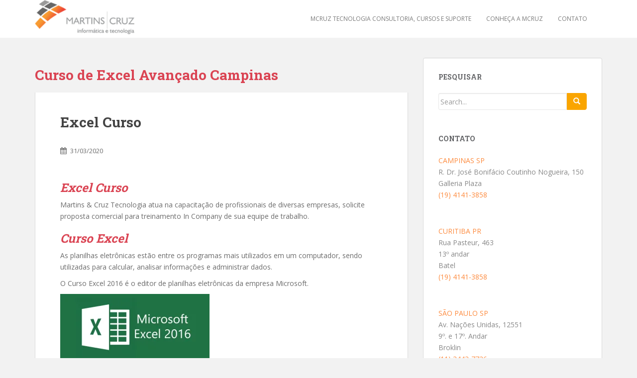

--- FILE ---
content_type: text/html; charset=UTF-8
request_url: https://mcruztecnologia.com/blogtreinamentosti/index.php/category/curso-de-excel-avancado-campinas/
body_size: 40622
content:
<!doctype html>
	<!--[if !IE]>
	<html class="no-js non-ie" lang="pt-BR" prefix="og: http://ogp.me/ns#"> <![endif]-->
	<!--[if IE 7 ]>
	<html class="no-js ie7" lang="pt-BR" prefix="og: http://ogp.me/ns#"> <![endif]-->
	<!--[if IE 8 ]>
	<html class="no-js ie8" lang="pt-BR" prefix="og: http://ogp.me/ns#"> <![endif]-->
	<!--[if IE 9 ]>
	<html class="no-js ie9" lang="pt-BR" prefix="og: http://ogp.me/ns#"> <![endif]-->
	<!--[if gt IE 9]><!-->
<html class="no-js" lang="pt-BR" prefix="og: http://ogp.me/ns#"> <!--<![endif]-->
<head>
<meta charset="UTF-8">
<meta http-equiv="X-UA-Compatible" content="IE=edge,chrome=1">
<meta name="viewport" content="width=device-width, initial-scale=1">
<link rel="profile" href="https://gmpg.org/xfn/11">
<link rel="pingback" href="https://mcruztecnologia.com/blogtreinamentosti/xmlrpc.php">

<title>Curso de Excel Avançado Campinas Archives - MCRUZ - Consultoria e Cursos Microsoft - Excel, Access, Project, BizTalk, SQL Server, Exchange, Windows Server, Sharepoint, Dynamics CRM ERP, Office 365</title>

<!-- This site is optimized with the Yoast SEO plugin v3.4 - https://yoast.com/wordpress/plugins/seo/ -->
<link rel="canonical" href="https://mcruztecnologia.com/blogtreinamentosti/index.php/category/curso-de-excel-avancado-campinas/" />
<link rel="next" href="https://mcruztecnologia.com/blogtreinamentosti/index.php/category/curso-de-excel-avancado-campinas/page/2/" />
<meta property="og:locale" content="pt_BR" />
<meta property="og:type" content="object" />
<meta property="og:title" content="Curso de Excel Avançado Campinas Archives - MCRUZ - Consultoria e Cursos Microsoft - Excel, Access, Project, BizTalk, SQL Server, Exchange, Windows Server, Sharepoint, Dynamics CRM ERP, Office 365" />
<meta property="og:url" content="https://mcruztecnologia.com/blogtreinamentosti/index.php/category/curso-de-excel-avancado-campinas/" />
<meta property="og:site_name" content="MCRUZ - Consultoria e Cursos Microsoft - Excel, Access, Project, BizTalk, SQL Server, Exchange, Windows Server, Sharepoint, Dynamics CRM ERP, Office 365" />
<!-- / Yoast SEO plugin. -->

<link rel="alternate" type="application/rss+xml" title="Feed para MCRUZ - Consultoria e Cursos Microsoft - Excel, Access, Project, BizTalk, SQL Server, Exchange, Windows Server, Sharepoint, Dynamics CRM ERP, Office 365 &raquo;" href="https://mcruztecnologia.com/blogtreinamentosti/index.php/feed/" />
<link rel="alternate" type="application/rss+xml" title="Feed de comentários para MCRUZ - Consultoria e Cursos Microsoft - Excel, Access, Project, BizTalk, SQL Server, Exchange, Windows Server, Sharepoint, Dynamics CRM ERP, Office 365 &raquo;" href="https://mcruztecnologia.com/blogtreinamentosti/index.php/comments/feed/" />
<link rel="alternate" type="application/rss+xml" title="Feed de categoria para MCRUZ - Consultoria e Cursos Microsoft - Excel, Access, Project, BizTalk, SQL Server, Exchange, Windows Server, Sharepoint, Dynamics CRM ERP, Office 365 &raquo; Curso de Excel Avançado Campinas" href="https://mcruztecnologia.com/blogtreinamentosti/index.php/category/curso-de-excel-avancado-campinas/feed/" />
		<script type="text/javascript">
			window._wpemojiSettings = {"baseUrl":"https:\/\/s.w.org\/images\/core\/emoji\/72x72\/","ext":".png","source":{"concatemoji":"https:\/\/mcruztecnologia.com\/blogtreinamentosti\/wp-includes\/js\/wp-emoji-release.min.js?ver=4.5.4"}};
			!function(a,b,c){function d(a){var c,d,e,f=b.createElement("canvas"),g=f.getContext&&f.getContext("2d"),h=String.fromCharCode;if(!g||!g.fillText)return!1;switch(g.textBaseline="top",g.font="600 32px Arial",a){case"flag":return g.fillText(h(55356,56806,55356,56826),0,0),f.toDataURL().length>3e3;case"diversity":return g.fillText(h(55356,57221),0,0),c=g.getImageData(16,16,1,1).data,d=c[0]+","+c[1]+","+c[2]+","+c[3],g.fillText(h(55356,57221,55356,57343),0,0),c=g.getImageData(16,16,1,1).data,e=c[0]+","+c[1]+","+c[2]+","+c[3],d!==e;case"simple":return g.fillText(h(55357,56835),0,0),0!==g.getImageData(16,16,1,1).data[0];case"unicode8":return g.fillText(h(55356,57135),0,0),0!==g.getImageData(16,16,1,1).data[0]}return!1}function e(a){var c=b.createElement("script");c.src=a,c.type="text/javascript",b.getElementsByTagName("head")[0].appendChild(c)}var f,g,h,i;for(i=Array("simple","flag","unicode8","diversity"),c.supports={everything:!0,everythingExceptFlag:!0},h=0;h<i.length;h++)c.supports[i[h]]=d(i[h]),c.supports.everything=c.supports.everything&&c.supports[i[h]],"flag"!==i[h]&&(c.supports.everythingExceptFlag=c.supports.everythingExceptFlag&&c.supports[i[h]]);c.supports.everythingExceptFlag=c.supports.everythingExceptFlag&&!c.supports.flag,c.DOMReady=!1,c.readyCallback=function(){c.DOMReady=!0},c.supports.everything||(g=function(){c.readyCallback()},b.addEventListener?(b.addEventListener("DOMContentLoaded",g,!1),a.addEventListener("load",g,!1)):(a.attachEvent("onload",g),b.attachEvent("onreadystatechange",function(){"complete"===b.readyState&&c.readyCallback()})),f=c.source||{},f.concatemoji?e(f.concatemoji):f.wpemoji&&f.twemoji&&(e(f.twemoji),e(f.wpemoji)))}(window,document,window._wpemojiSettings);
		</script>
		<style type="text/css">
img.wp-smiley,
img.emoji {
	display: inline !important;
	border: none !important;
	box-shadow: none !important;
	height: 1em !important;
	width: 1em !important;
	margin: 0 .07em !important;
	vertical-align: -0.1em !important;
	background: none !important;
	padding: 0 !important;
}
</style>
<link rel='stylesheet' id='sparkling-bootstrap-css'  href='https://mcruztecnologia.com/blogtreinamentosti/wp-content/themes/mcruz/inc/css/bootstrap.min.css?ver=4.5.4' type='text/css' media='all' />
<link rel='stylesheet' id='sparkling-icons-css'  href='https://mcruztecnologia.com/blogtreinamentosti/wp-content/themes/mcruz/inc/css/font-awesome.min.css?ver=4.5.4' type='text/css' media='all' />
<link rel='stylesheet' id='sparkling-fonts-css'  href='//fonts.googleapis.com/css?family=Open+Sans%3A400italic%2C400%2C600%2C700%7CRoboto+Slab%3A400%2C300%2C700&#038;ver=4.5.4' type='text/css' media='all' />
<link rel='stylesheet' id='sparkling-style-css'  href='https://mcruztecnologia.com/blogtreinamentosti/wp-content/themes/mcruz/style.css?ver=4.5.4' type='text/css' media='all' />
<!-- This site uses the Google Analytics by MonsterInsights plugin v5.5.2 - Universal disabled - https://www.monsterinsights.com/ -->
<script type="text/javascript">

	var _gaq = _gaq || [];
	_gaq.push(['_setAccount', 'UA-38713372-1']);
	_gaq.push(['_gat._forceSSL']);
	_gaq.push(['_trackPageview']);

	(function () {
		var ga = document.createElement('script');
		ga.type = 'text/javascript';
		ga.async = true;
		ga.src = ('https:' == document.location.protocol ? 'https://ssl' : 'http://www') + '.google-analytics.com/ga.js';
		var s = document.getElementsByTagName('script')[0];
		s.parentNode.insertBefore(ga, s);
	})();

</script>
<!-- / Google Analytics by MonsterInsights -->
<script type='text/javascript' src='https://mcruztecnologia.com/blogtreinamentosti/wp-includes/js/jquery/jquery.js?ver=1.12.4'></script>
<script type='text/javascript' src='https://mcruztecnologia.com/blogtreinamentosti/wp-includes/js/jquery/jquery-migrate.min.js?ver=1.4.1'></script>
<script type='text/javascript' src='https://mcruztecnologia.com/blogtreinamentosti/wp-content/themes/mcruz/inc/js/modernizr.min.js?ver=4.5.4'></script>
<script type='text/javascript' src='https://mcruztecnologia.com/blogtreinamentosti/wp-content/themes/mcruz/inc/js/bootstrap.min.js?ver=4.5.4'></script>
<script type='text/javascript' src='https://mcruztecnologia.com/blogtreinamentosti/wp-content/themes/mcruz/inc/js/functions.min.js?ver=4.5.4'></script>
<link rel='https://api.w.org/' href='https://mcruztecnologia.com/blogtreinamentosti/wp-json/' />
<link rel="EditURI" type="application/rsd+xml" title="RSD" href="https://mcruztecnologia.com/blogtreinamentosti/xmlrpc.php?rsd" />
<link rel="wlwmanifest" type="application/wlwmanifest+xml" href="https://mcruztecnologia.com/blogtreinamentosti/wp-includes/wlwmanifest.xml" /> 
<meta name="generator" content="WordPress 4.5.4" />
<style type="text/css">.btn-default, .label-default, .flex-caption h2, .btn.btn-default.read-more, button {background-color: #faa500; border-color: #faa500;} .site-main [class*="navigation"] a, .more-link { color: #faa500}.btn-default:hover, .label-default[href]:hover, .tagcloud a:hover, button, .main-content [class*="navigation"] a:hover, .label-default[href]:focus, #infinite-handle span:hover, .btn.btn-default.read-more:hover, .btn-default:hover, .scroll-to-top:hover, .btn-default:focus, .btn-default:active, .btn-default.active, .site-main [class*="navigation"] a:hover, .more-link:hover, #image-navigation .nav-previous a:hover, #image-navigation .nav-next a:hover, .cfa-button:hover { background-color: #faa500; border-color: #faa500; }.navbar-default .navbar-nav > li > a, .navbar-default .navbar-nav > .open > a, .navbar-default .navbar-nav > .open > a:hover, .navbar-default .navbar-nav > .open > a:focus, .navbar-default .navbar-nav > .active > a, .navbar-default .navbar-nav > .active > a:hover, .navbar-default .navbar-nav > .active > a:focus { color: #7a7a7a;}.navbar-default .navbar-nav > li > a:hover, .navbar-default .navbar-nav > .active > a, .navbar-default .navbar-nav > .active > a:hover, .navbar-default .navbar-nav > .active > a:focus, .navbar-default .navbar-nav > li > a:hover, .navbar-default .navbar-nav > li > a:focus, .navbar-default .navbar-nav > .open > a, .navbar-default .navbar-nav > .open > a:hover, .navbar-default .navbar-nav > .open > a:focus, .entry-title a:hover {color: #faa500;}.dropdown-menu {background-color: #ffffff;}.navbar-default .navbar-nav .open .dropdown-menu > li > a, .dropdown-menu > li > a { color: #7a7a7a;}.dropdown-menu > li > a:hover, .dropdown-menu > li > a:focus, .navbar-default .navbar-nav .open .dropdown-menu > li > a:hover, .navbar-default .navbar-nav .open .dropdown-menu > li > a:focus, .dropdown-menu > .active > a, .dropdown-menu > .active > a:hover, .dropdown-menu > .active > a:focus {background-color: #ffffff; color:#faa500}.entry-content {font-family: Open Sans; font-size:14px; font-weight: normal; color:#6B6B6B;}#logo img{max-width:200px;}
.navbar.navbar-default{background-color:#fff;}
#secondary .widget a{color:#888;}
.navbar-default .navbar-nav &gt; li &gt; a, .navbar-default .navbar-nav &gt; .open &gt; a, .navbar-default .navbar-nav &gt; .open &gt; a:hover, .navbar-default .navbar-nav &gt; .open &gt; a:focus, .navbar-default .navbar-nav &gt; .active &gt; a, .navbar-default .navbar-nav &gt; .active &gt; a:hover, .navbar-default .navbar-nav &gt; .active &gt; a:focus{font-weight:bold;}
.navbar-default .navbar-nav &gt; li &gt; a:hover, .navbar-default .navbar-nav &gt; .active &gt; a, .navbar-default .navbar-nav &gt; .active &gt; a:hover, .navbar-default .navbar-nav &gt; .active &gt; a:focus, .navbar-default .navbar-nav &gt; li &gt; a:hover, .navbar-default .navbar-nav &gt; li &gt; a:focus, .navbar-default .navbar-nav &gt; .open &gt; a, .navbar-default .navbar-nav &gt; .open &gt; a:hover, .navbar-default .navbar-nav &gt; .open &gt; a:focus, .entry-title a:hover{font-weight:bold;}
.tit-endereco, .telefone{color:#fd8a3d;}
.contato-mcruz{margin-bottom:50px; color:#888; font-size:14px;}</style>		<style type="text/css">.recentcomments a{display:inline !important;padding:0 !important;margin:0 !important;}</style>
		
</head>

<body class="archive category category-curso-de-excel-avancado-campinas category-1370">
<div id="page" class="hfeed site">

	<header id="masthead" class="site-header" role="banner">
		<nav class="navbar navbar-default" role="navigation">
			<div class="container">
				<div class="row">
					<div class="site-navigation-inner col-sm-12">
						<div class="navbar-header">
							<button type="button" class="btn navbar-toggle" data-toggle="collapse" data-target=".navbar-ex1-collapse">
								<span class="sr-only">Toggle navigation</span>
								<span class="icon-bar"></span>
								<span class="icon-bar"></span>
								<span class="icon-bar"></span>
							</button>

							
							<div id="logo">
								<a href="https://mcruztecnologia.com/blogtreinamentosti/"><img src="https://mcruztecnologia.com/blogtreinamentosti/wp-content/uploads/2015/07/cropped-logo.png"  height="323" width="940" alt="MCRUZ &#8211; Consultoria e Cursos Microsoft &#8211; Excel, Access, Project, BizTalk, SQL Server, Exchange, Windows Server, Sharepoint, Dynamics CRM ERP, Office 365"/></a>
							</div><!-- end of #logo -->

							
							
						</div>
						<div class="collapse navbar-collapse navbar-ex1-collapse"><ul id="menu-menu" class="nav navbar-nav"><li id="menu-item-1915" class="menu-item menu-item-type-post_type menu-item-object-page menu-item-1915"><a title="MCRUZ TECNOLOGIA CONSULTORIA, CURSOS E SUPORTE" href="https://mcruztecnologia.com/blogtreinamentosti/index.php/sobre/">MCRUZ TECNOLOGIA CONSULTORIA, CURSOS E SUPORTE</a></li>
<li id="menu-item-1916" class="menu-item menu-item-type-custom menu-item-object-custom menu-item-1916"><a href="http://mcruztecnologia.com.br/" onclick="_gaq.push(['_trackEvent', 'outbound-widget', 'http://mcruztecnologia.com.br/', 'Conheça a Mcruz']);" title="Conheça a Mcruz" target="_blank">Conheça a Mcruz</a></li>
<li id="menu-item-1917" class="menu-item menu-item-type-custom menu-item-object-custom menu-item-1917"><a title="Contato" target="_blank" href="https://mcruztecnologia.com/contato">Contato</a></li>
</ul></div>					</div>
				</div>
			</div>
		</nav><!-- .site-navigation -->
	</header><!-- #masthead -->

	<div id="content" class="site-content">

		<div class="top-section">
								</div>

		<div class="container main-content-area">
			<div class="row">
				<div class="main-content-inner col-sm-12 col-md-8 pull-left">

	<section id="primary" class="content-area">
		<main id="main" class="site-main" role="main">

		
			<header class="page-header">
				<h1 class="page-title">
					Curso de Excel Avançado Campinas				</h1>
							</header><!-- .page-header -->

						
				
<article id="post-2333" class="post-2333 post type-post status-publish format-standard hentry category-consultoria-excel-3 category-consultoria-excel-2007 category-consultoria-excel-2010 category-consultoria-excel-2013 category-consultoria-excel-avancado category-consultoria-excel-belo-horizonte category-consultoria-excel-rio-de-janeiro category-consultoria-excel-sao-paulo category-curso-de-excel-avancado category-curso-de-excel-avancado-campinas category-curso-de-excel-campinas category-curso-de-excel-intermediario tag-curso-excel tag-exce tag-excel-avancado tag-excel-curso tag-microsoft-excel tag-vba-excel">
	<div class="blog-item-wrap">
				<a href="https://mcruztecnologia.com/blogtreinamentosti/index.php/excel-curso/" title="Excel Curso" >
			 				</a>
		<div class="post-inner-content">
			<header class="entry-header page-header">

				<h1 class="entry-title"><a href="https://mcruztecnologia.com/blogtreinamentosti/index.php/excel-curso/" rel="bookmark">Excel Curso</a></h1>

								<div class="entry-meta">
					<span class="posted-on"><i class="fa fa-calendar"></i> <a href="https://mcruztecnologia.com/blogtreinamentosti/index.php/excel-curso/" rel="bookmark"><time class="entry-date published" datetime="2020-03-31T11:27:05+00:00">31/03/2020</time></a></span><span class="byline"> <i class="fa fa-user"></i> <span class="author vcard"><a class="url fn n" href="https://mcruztecnologia.com/blogtreinamentosti/index.php/author/admin/">MCRUZ Tecnologia</a></span></span>
				
				</div><!-- .entry-meta -->
							</header><!-- .entry-header -->

						<div class="entry-content">

				<h2><em>Excel Curso</em></h2>
<p>Martins &amp; Cruz Tecnologia atua na capacitação de profissionais de diversas empresas, solicite proposta comercial para treinamento In Company de sua equipe de trabalho.</p>
<h2><em><strong>Curso Excel</strong></em></h2>
<p>As planilhas eletrônicas estão entre os programas mais utilizados em um computador, sendo utilizadas para calcular, analisar informações e administrar dados.</p>
<p>O Curso Excel 2016 é o editor de planilhas eletrônicas da empresa Microsoft.</p>
<p><img class="alignnone size-medium wp-image-2024" src="https://mcruztecnologia.com/blogtreinamentosti/wp-content/uploads/2016/07/excel2016-300x147.png" alt="excel2016" width="300" height="147" srcset="https://mcruztecnologia.com/blogtreinamentosti/wp-content/uploads/2016/07/excel2016-300x147.png 300w, https://mcruztecnologia.com/blogtreinamentosti/wp-content/uploads/2016/07/excel2016.png 630w" sizes="(max-width: 300px) 100vw, 300px" /></p>
<p>Assim, o Curso Excel 2016: Conceito e Prática possibilita compreensão gradativa dos comandos e das ferramentas do software.</p>
<p>Entre os tópicos abordados, estão: a interface do programa, a criação, a edição e o compartilhamento de pastas de trabalho, como abrir uma pasta de trabalho de versão anterior, a inserção e a formatação de células, como copiar e colar dados, como inserir, renomear, formatar e excluir planilhas.</p>
<p>Como proteger células, como adicionar comentários, os modos de exibição de planilhas, a utilização de fórmulas, os tipos de operadores, a nomenclatura de células, a inserção de funções, a inserção e a formatação de ilustrações, a utilização de SmartArt, a formatação de texto, a inserção de WordArt, a criação de gráficos, a formatação condicional, a análise instantânea de dados, a criação e a edição de macros, as planilhas tridimensionais, a consolidação de várias planilhas em uma única planilha, entre outros.</p>
<p>O Curso Excel possui exemplos, que facilitam o aprendizado, e um capítulo de exercícios visando à prática dos principais tópicos abordados.</p>
<p class="c-paragraph" data-bi-id="2-id-P" data-bi-name="4-2-layer-P"><a href="http://mcruztecnologia.com.br/" onclick="_gaq.push(['_trackEvent', 'outbound-article', 'http://mcruztecnologia.com.br/', 'Mais Informações:   contato@mcruztecnologia.com']);" target="_blank">Mais Informações:   contato@mcruztecnologia.com</a></p>
<p><a href="http://mcruztecnologia.com.br/" onclick="_gaq.push(['_trackEvent', 'outbound-article', 'http://mcruztecnologia.com.br/', 'MCruz Tecnologia   –  www.mcruztecnologia.com.br']);" target="_blank">MCruz Tecnologia   –  www.mcruztecnologia.com.br</a></p>
<p><a href="http://mcruztecnologia.com.br/" onclick="_gaq.push(['_trackEvent', 'outbound-article', 'http://mcruztecnologia.com.br/', '(11) 3443-7726 – São Paulo']);" target="_blank">(11) 3443-7726 – São Paulo</a></p>
<p><a href="http://mcruztecnologia.com.br/" onclick="_gaq.push(['_trackEvent', 'outbound-article', 'http://mcruztecnologia.com.br/', '(21) 2184-7397 – Rio de Janeiro']);" target="_blank">(21) 2184-7397 – Rio de Janeiro</a></p>
<p><a href="http://mcruztecnologia.com.br/" onclick="_gaq.push(['_trackEvent', 'outbound-article', 'http://mcruztecnologia.com.br/', '(19) 4141 3858 – Campinas']);" target="_blank">(19) 4141 3858 – Campinas</a></p>
<p><a href="http://mcruztecnologia.com.br/" onclick="_gaq.push(['_trackEvent', 'outbound-article', 'http://mcruztecnologia.com.br/', 'Escritório SP:  Av. Nações Unidas, 12551 – 9o. e 17o. andar – Brooklin – São Paulo/SP']);" target="_blank">Escritório SP:  Av. Nações Unidas, 12551 – 9o. e 17o. andar – Brooklin – São Paulo/SP</a></p>
<p><a href="http://mcruztecnologia.com.br/" onclick="_gaq.push(['_trackEvent', 'outbound-article', 'http://mcruztecnologia.com.br/', 'Escritório RJ: Av. Presidente Vargas, 824 – 17 e 18 andar – Centro – Rio de Janeiro/RJ']);" target="_blank">Escritório RJ: Av. Presidente Vargas, 824 – 17 e 18 andar – Centro – Rio de Janeiro/RJ</a></p>
<p><a href="http://mcruztecnologia.com.br/" onclick="_gaq.push(['_trackEvent', 'outbound-article', 'http://mcruztecnologia.com.br/', 'Escritório Campinas:  Av. Sr. José Bonifácio Coutinho Nogueira, 150 –  Campinas/SP']);" target="_blank">Escritório Campinas:  Av. Sr. José Bonifácio Coutinho Nogueira, 150 –  Campinas/SP</a></p>
<p><a href="http://mcruztecnologia.com.br/" onclick="_gaq.push(['_trackEvent', 'outbound-article', 'http://mcruztecnologia.com.br/', 'Escritório Curitiba: R. Pasteur, 463 – 13o. andar – Batel  – Curitiba/PR']);" target="_blank">Escritório Curitiba: R. Pasteur, 463 – 13o. andar – Batel  – Curitiba/PR</a></p>

				<p><a class="btn btn-default read-more" href="https://mcruztecnologia.com/blogtreinamentosti/index.php/excel-curso/" title="Excel Curso">Leia Mais</a></p>

							</div><!-- .entry-content -->
					</div>
	</div>
</article><!-- #post-## -->

			
				
<article id="post-2284" class="post-2284 post type-post status-publish format-standard hentry category-curso-de-excel-avancado category-curso-de-excel-avancado-campinas category-curso-excel-avancado-3 category-curso-excel-avancado-2007 category-curso-excel-avancado-2010 category-curso-excel-avancado-2013 category-curso-excel-avancado-brasilia category-curso-excel-avancado-campinas-3 category-curso-excel-avancado-curitiba category-curso-excel-avancado-in-company category-curso-excel-avancado-jundiai category-curso-excel-avancado-porto-alegre category-curso-excel-avancado-rio-de-janeiro-3 category-curso-excel-avancado-sao-paulo-3 category-curso-excel-avancado-sorocaba tag-cursoprojectserver tag-curso-excel-avancado tag-curso-excel-avancado-barra-da-tijuca tag-curso-excel-avancado-brasilia tag-curso-excel-avancado-campinas tag-curso-excel-avancado-curitiba tag-curso-excel-avancado-florianopolis tag-curso-excel-avancado-macae tag-curso-excel-avancado-niteroi tag-curso-excel-avancado-piracicaba tag-curso-excel-avancado-porto-alegre tag-curso-excel-avancado-ribeirao-preto tag-curso-excel-avancado-rio-de-janeiro tag-curso-excel-avancado-sao-jose-do-rio-preto tag-curso-excel-avancado-sao-paulo tag-curso-excel-avancado-sorocaba tag-curso-excel-avancando-roraima tag-curso-excel-vba tag-curso-illustrator-barra-da-tijuca tag-curso-logica-de-programacao tag-planilha-excel-vba">
	<div class="blog-item-wrap">
				<a href="https://mcruztecnologia.com/blogtreinamentosti/index.php/curso-excel-avancado-6/" title="Curso Excel Avançado" >
			 				</a>
		<div class="post-inner-content">
			<header class="entry-header page-header">

				<h1 class="entry-title"><a href="https://mcruztecnologia.com/blogtreinamentosti/index.php/curso-excel-avancado-6/" rel="bookmark">Curso Excel Avançado</a></h1>

								<div class="entry-meta">
					<span class="posted-on"><i class="fa fa-calendar"></i> <a href="https://mcruztecnologia.com/blogtreinamentosti/index.php/curso-excel-avancado-6/" rel="bookmark"><time class="entry-date published" datetime="2019-07-01T02:32:47+00:00">01/07/2019</time></a></span><span class="byline"> <i class="fa fa-user"></i> <span class="author vcard"><a class="url fn n" href="https://mcruztecnologia.com/blogtreinamentosti/index.php/author/admin/">MCRUZ Tecnologia</a></span></span>
				
				</div><!-- .entry-meta -->
							</header><!-- .entry-header -->

						<div class="entry-content">

				<h2>Curso Excel Avançado</h2>
<p>O Excel possui ferramentas que possibilitam criar planilhas eficientes para uso empresarial e pessoal, usando cálculos simples e complexos para controlar informações, fazer cálculos estatísticos e operações financeiras.</p>
<p>No Curso Excel 2016 Avançado, são detalhadas as principais funções do software e como aplicá-las na solução de diferentes casos.</p>
<p><img class="alignnone size-medium wp-image-2024" src="https://mcruztecnologia.com/blogtreinamentosti/wp-content/uploads/2016/07/excel2016-300x147.png" alt="excel2016" width="300" height="147" srcset="https://mcruztecnologia.com/blogtreinamentosti/wp-content/uploads/2016/07/excel2016-300x147.png 300w, https://mcruztecnologia.com/blogtreinamentosti/wp-content/uploads/2016/07/excel2016.png 630w" sizes="(max-width: 300px) 100vw, 300px" /></p>
<h4><em><strong>Entre os tópicos apresentados, estão: o que é uma base de dados, as funções financeiras, de informações, as lógicas, de pesquisa e referência, de matemática e trigonometria, de texto, de data e hora, de estatísticas, a manipulação e a validação de dados, a formatação condicional, as sequências personalizadas, a importação de dados, o gerenciamento de informações.</strong></em></h4>
<h4><em><strong>A criação de tabelas dinâmicas, a aplicação de filtros avançados, a auditoria de fórmulas, o teste de hipóteses, a utilização de macros, a programação em VBA, as funções de tipos de dados, os operadores, a inserção de formulários em uma planilha, a criação de aplicativos, entre outros. </strong></em></h4>
<p class="c-paragraph" data-bi-id="2-id-P" data-bi-name="4-2-layer-P"><a href="http://mcruztecnologia.com.br/" onclick="_gaq.push(['_trackEvent', 'outbound-article', 'http://mcruztecnologia.com.br/', 'Mais Informações:   contato@mcruztecnologia.com']);" target="_blank">Mais Informações:   contato@mcruztecnologia.com</a></p>
<p><a href="http://mcruztecnologia.com.br/" onclick="_gaq.push(['_trackEvent', 'outbound-article', 'http://mcruztecnologia.com.br/', 'MCruz Tecnologia   –  www.mcruztecnologia.com.br']);" target="_blank">MCruz Tecnologia   –  www.mcruztecnologia.com.br</a></p>
<p><a href="http://mcruztecnologia.com.br/" onclick="_gaq.push(['_trackEvent', 'outbound-article', 'http://mcruztecnologia.com.br/', '(11) 3443-7726 – São Paulo']);" target="_blank">(11) 3443-7726 – São Paulo</a></p>
<p><a href="http://mcruztecnologia.com.br/" onclick="_gaq.push(['_trackEvent', 'outbound-article', 'http://mcruztecnologia.com.br/', '(21) 2184-7397 – Rio de Janeiro']);" target="_blank">(21) 2184-7397 – Rio de Janeiro</a></p>
<p><a href="http://mcruztecnologia.com.br/" onclick="_gaq.push(['_trackEvent', 'outbound-article', 'http://mcruztecnologia.com.br/', '(19) 4141 3858 – Campinas']);" target="_blank">(19) 4141 3858 – Campinas</a></p>
<p><a href="http://mcruztecnologia.com.br/" onclick="_gaq.push(['_trackEvent', 'outbound-article', 'http://mcruztecnologia.com.br/', 'Escritório SP:  Av. Nações Unidas, 12551 – 9o. e 17o. andar – Brooklin – São Paulo/SP']);" target="_blank">Escritório SP:  Av. Nações Unidas, 12551 – 9o. e 17o. andar – Brooklin – São Paulo/SP</a></p>
<p><a href="http://mcruztecnologia.com.br/" onclick="_gaq.push(['_trackEvent', 'outbound-article', 'http://mcruztecnologia.com.br/', 'Escritório RJ: Av. Presidente Vargas, 824 – 17 e 18 andar – Centro – Rio de Janeiro/RJ']);" target="_blank">Escritório RJ: Av. Presidente Vargas, 824 – 17 e 18 andar – Centro – Rio de Janeiro/RJ</a></p>
<p><a href="http://mcruztecnologia.com.br/" onclick="_gaq.push(['_trackEvent', 'outbound-article', 'http://mcruztecnologia.com.br/', 'Escritório Campinas:  Av. Sr. José Bonifácio Coutinho Nogueira, 150 –  Campinas/SP']);" target="_blank">Escritório Campinas:  Av. Sr. José Bonifácio Coutinho Nogueira, 150 –  Campinas/SP</a></p>
<p><a href="http://mcruztecnologia.com.br/" onclick="_gaq.push(['_trackEvent', 'outbound-article', 'http://mcruztecnologia.com.br/', 'Escritório Curitiba: R. Pasteur, 463 – 13o. andar – Batel  – Curitiba/PR']);" target="_blank">Escritório Curitiba: R. Pasteur, 463 – 13o. andar – Batel  – Curitiba/PR</a></p>

				<p><a class="btn btn-default read-more" href="https://mcruztecnologia.com/blogtreinamentosti/index.php/curso-excel-avancado-6/" title="Curso Excel Avançado">Leia Mais</a></p>

							</div><!-- .entry-content -->
					</div>
	</div>
</article><!-- #post-## -->

			
				
<article id="post-2267" class="post-2267 post type-post status-publish format-standard hentry category-consultoria-excel-3 category-consultoria-excel-2007 category-consultoria-excel-2010 category-consultoria-excel-2013 category-consultoria-excel-avancado category-consultoria-excel-belo-horizonte category-consultoria-excel-brasilia-df category-consultoria-excel-campinas category-consultoria-excel-curitiba category-consultoria-excel-porto-alegre-3 category-consultoria-excel-rio-de-janeiro category-consultoria-excel-sao-paulo category-consultoria-excel-vba category-curso-de-excel-avancado category-curso-de-excel-avancado-campinas category-curso-de-excel-campinas category-curso-de-excel-intermediario category-curso-excel category-curso-excel-2007 category-curso-excel-2010 category-curso-excel-2010-campinas category-curso-excel-2013-3 category-curso-excel-2013-campinas-2 category-curso-excel-2013-porto-alegre category-curso-excel-2013-rio-grande-do-sul category-curso-excel-2013-sao-paulo category-curso-excel-2016 category-curso-excel-avancado-3 category-curso-excel-avancado-2007 category-curso-excel-avancado-2010 category-curso-excel-avancado-2013 category-curso-excel-avancado-brasilia category-curso-excel-avancado-campinas-3 category-curso-excel-avancado-curitiba category-curso-excel-avancado-in-company category-curso-excel-avancado-jundiai category-curso-excel-avancado-porto-alegre category-curso-excel-avancado-rio-de-janeiro-3 category-curso-excel-avancado-sao-paulo-3 category-curso-excel-avancado-sorocaba category-curso-excel-basico category-curso-excel-belo-horizonte category-curso-excel-campinas-3 category-curso-excel-curitiba category-curso-excel-dashboard-2 category-curso-excel-grupo-fechado category-curso-excel-in-company-3 category-curso-excel-intermediario-2 category-curso-excel-intermediario-rio-de-janeiro-3 category-curso-excel-minas-gerais category-curso-excel-noturno-2 category-curso-excel-parana category-curso-excel-porto-aegre category-curso-excel-porto-alegre category-curso-excel-rio-de-janeiro-3 category-curso-excel-rio-grande-do-sul category-curso-excel-rj-2 category-curso-excel-sabados category-curso-excel-sao-paulo-2 category-curso-excel-sp category-curso-excel-vba-2 tag-curso-excel-avancado tag-curso-excel-avancado-belo-horizonte tag-curso-excel-avancado-brasil tag-curso-excel-avancado-brasilia tag-curso-excel-avancado-cabo-frio tag-curso-excel-avancado-curitiba-pr tag-curso-excel-avancado-florianopolis tag-curso-excel-avancado-fortaleza tag-curso-excel-avancado-indaiatuba tag-curso-excel-avancado-itajuba tag-curso-excel-avancado-itajuca tag-curso-excel-avancado-londrina tag-curso-excel-avancado-manaus tag-curso-excel-avancado-microsoft tag-curso-excel-avancado-porto-alegre tag-curso-excel-avancado-recife tag-curso-excel-avancado-rio-de-janeiro tag-curso-excel-avancado-salvador tag-curso-excel-avancado-santos tag-curso-excel-avancado-sao-jose-dos-campos tag-curso-excel-avancado-sorocaba tag-curso-excel-avancado-volta-redonda">
	<div class="blog-item-wrap">
				<a href="https://mcruztecnologia.com/blogtreinamentosti/index.php/curso-excel-avancado-rio-de-janeiro-2/" title="Curso Excel Avançado Rio de Janeiro" >
			 				</a>
		<div class="post-inner-content">
			<header class="entry-header page-header">

				<h1 class="entry-title"><a href="https://mcruztecnologia.com/blogtreinamentosti/index.php/curso-excel-avancado-rio-de-janeiro-2/" rel="bookmark">Curso Excel Avançado Rio de Janeiro</a></h1>

								<div class="entry-meta">
					<span class="posted-on"><i class="fa fa-calendar"></i> <a href="https://mcruztecnologia.com/blogtreinamentosti/index.php/curso-excel-avancado-rio-de-janeiro-2/" rel="bookmark"><time class="entry-date published" datetime="2019-03-16T04:02:13+00:00">16/03/2019</time></a></span><span class="byline"> <i class="fa fa-user"></i> <span class="author vcard"><a class="url fn n" href="https://mcruztecnologia.com/blogtreinamentosti/index.php/author/admin/">MCRUZ Tecnologia</a></span></span>
				
				</div><!-- .entry-meta -->
							</header><!-- .entry-header -->

						<div class="entry-content">

				<h2><em><strong>Curso Excel Avançado Rio de Janeiro</strong></em></h2>
<p>O Excel possui ferramentas que possibilitam criar planilhas eficientes para uso empresarial e pessoal, usando cálculos simples e complexos para controlar informações, fazer cálculos estatísticos e operações financeiras.</p>
<p>No Curso Excel 2016 Avançado, são detalhadas as principais funções do software e como aplicá-las na solução de diferentes casos.</p>
<p><img class="alignnone size-medium wp-image-1930" src="https://mcruztecnologia.com/blogtreinamentosti/wp-content/uploads/2015/07/CursoExcelConsultoria-5-300x275.jpg" alt="CursoExcelConsultoria (5)" width="300" height="275" srcset="https://mcruztecnologia.com/blogtreinamentosti/wp-content/uploads/2015/07/CursoExcelConsultoria-5-300x275.jpg 300w, https://mcruztecnologia.com/blogtreinamentosti/wp-content/uploads/2015/07/CursoExcelConsultoria-5.jpg 402w" sizes="(max-width: 300px) 100vw, 300px" /></p>
<p>Entre os tópicos apresentados, estão: o que é uma base de dados, as funções financeiras, de informações, as lógicas, de pesquisa e referência, de matemática e trigonometria, de texto, de data e hora, de estatísticas, a manipulação e a validação de dados, a formatação condicional, as sequências personalizadas, a importação de dados, o gerenciamento de informações.</p>
<p>A criação de tabelas dinâmicas, a aplicação de filtros avançados, a auditoria de fórmulas, o teste de hipóteses, a utilização de macros, a programação em VBA, as funções de tipos de dados, os operadores, a inserção de formulários em uma planilha, a criação de aplicativos, entre outros.</p>
<p class="c-paragraph" data-bi-id="2-id-P" data-bi-name="4-2-layer-P"><a href="http://mcruztecnologia.com.br/" onclick="_gaq.push(['_trackEvent', 'outbound-article', 'http://mcruztecnologia.com.br/', 'Mais Informações:   contato@mcruztecnologia.com']);" target="_blank">Mais Informações:   contato@mcruztecnologia.com</a></p>
<p><a href="http://mcruztecnologia.com.br/" onclick="_gaq.push(['_trackEvent', 'outbound-article', 'http://mcruztecnologia.com.br/', 'MCruz Tecnologia   –  www.mcruztecnologia.com.br']);" target="_blank">MCruz Tecnologia   –  www.mcruztecnologia.com.br</a></p>
<p><a href="http://mcruztecnologia.com.br/" onclick="_gaq.push(['_trackEvent', 'outbound-article', 'http://mcruztecnologia.com.br/', '(11) 3443-7726 – São Paulo']);" target="_blank">(11) 3443-7726 – São Paulo</a></p>
<p><a href="http://mcruztecnologia.com.br/" onclick="_gaq.push(['_trackEvent', 'outbound-article', 'http://mcruztecnologia.com.br/', '(21) 2184-7397 – Rio de Janeiro']);" target="_blank">(21) 2184-7397 – Rio de Janeiro</a></p>
<p><a href="http://mcruztecnologia.com.br/" onclick="_gaq.push(['_trackEvent', 'outbound-article', 'http://mcruztecnologia.com.br/', '(19) 4141 3858 – Campinas']);" target="_blank">(19) 4141 3858 – Campinas</a></p>
<p><a href="http://mcruztecnologia.com.br/" onclick="_gaq.push(['_trackEvent', 'outbound-article', 'http://mcruztecnologia.com.br/', 'Escritório SP:  Av. Nações Unidas, 12551 – 9o. e 17o. andar – Brooklin – São Paulo/SP']);" target="_blank">Escritório SP:  Av. Nações Unidas, 12551 – 9o. e 17o. andar – Brooklin – São Paulo/SP</a></p>
<p><a href="http://mcruztecnologia.com.br/" onclick="_gaq.push(['_trackEvent', 'outbound-article', 'http://mcruztecnologia.com.br/', 'Escritório RJ: Av. Presidente Vargas, 824 – 17 e 18 andar – Centro – Rio de Janeiro/RJ']);" target="_blank">Escritório RJ: Av. Presidente Vargas, 824 – 17 e 18 andar – Centro – Rio de Janeiro/RJ</a></p>
<p><a href="http://mcruztecnologia.com.br/" onclick="_gaq.push(['_trackEvent', 'outbound-article', 'http://mcruztecnologia.com.br/', 'Escritório Campinas:  Av. Sr. José Bonifácio Coutinho Nogueira, 150 –  Campinas/SP']);" target="_blank">Escritório Campinas:  Av. Sr. José Bonifácio Coutinho Nogueira, 150 –  Campinas/SP</a></p>
<p><a href="http://mcruztecnologia.com.br/" onclick="_gaq.push(['_trackEvent', 'outbound-article', 'http://mcruztecnologia.com.br/', 'Escritório Curitiba: R. Pasteur, 463 – 13o. andar – Batel  – Curitiba/PR']);" target="_blank">Escritório Curitiba: R. Pasteur, 463 – 13o. andar – Batel  – Curitiba/PR</a></p>

				<p><a class="btn btn-default read-more" href="https://mcruztecnologia.com/blogtreinamentosti/index.php/curso-excel-avancado-rio-de-janeiro-2/" title="Curso Excel Avançado Rio de Janeiro">Leia Mais</a></p>

							</div><!-- .entry-content -->
					</div>
	</div>
</article><!-- #post-## -->

			
				
<article id="post-2237" class="post-2237 post type-post status-publish format-standard hentry category-curso-de-excel-avancado category-curso-de-excel-avancado-campinas category-curso-de-excel-campinas category-curso-excel category-curso-excel-2010-campinas category-curso-excel-2013-campinas-2 category-curso-excel-2016 tag-consultoria-excel-campinas tag-curso-excel tag-curso-excel-2016 tag-curso-excel-avancado tag-curso-excel-avancado-campinas tag-curso-excel-campinas tag-excel-avancado tag-excel-avancado-campinas tag-microsoft-excel-campinas">
	<div class="blog-item-wrap">
				<a href="https://mcruztecnologia.com/blogtreinamentosti/index.php/curso-excel-avancado-campinas/" title="Curso Excel Avançado Campinas" >
			 				</a>
		<div class="post-inner-content">
			<header class="entry-header page-header">

				<h1 class="entry-title"><a href="https://mcruztecnologia.com/blogtreinamentosti/index.php/curso-excel-avancado-campinas/" rel="bookmark">Curso Excel Avançado Campinas</a></h1>

								<div class="entry-meta">
					<span class="posted-on"><i class="fa fa-calendar"></i> <a href="https://mcruztecnologia.com/blogtreinamentosti/index.php/curso-excel-avancado-campinas/" rel="bookmark"><time class="entry-date published" datetime="2019-01-16T02:33:37+00:00">16/01/2019</time></a></span><span class="byline"> <i class="fa fa-user"></i> <span class="author vcard"><a class="url fn n" href="https://mcruztecnologia.com/blogtreinamentosti/index.php/author/admin/">MCRUZ Tecnologia</a></span></span>
				
				</div><!-- .entry-meta -->
							</header><!-- .entry-header -->

						<div class="entry-content">

				<p><strong>Curso Excel Avançado Campinas</strong></p>
<p>O Curso Excel Avançado possui ferramentas que possibilitam criar planilhas eficientes para uso empresarial e pessoal, usando cálculos simples e complexos para controlar informações, fazer cálculos estatísticos e operações financeiras.</p>
<p>No Curso Excel 2016 Avançado, são detalhadas as principais funções do software e como aplicá-las na solução de diferentes casos.</p>
<p><img class="alignnone size-medium wp-image-2024" src="https://mcruztecnologia.com/blogtreinamentosti/wp-content/uploads/2016/07/excel2016-300x147.png" alt="excel2016" width="300" height="147" srcset="https://mcruztecnologia.com/blogtreinamentosti/wp-content/uploads/2016/07/excel2016-300x147.png 300w, https://mcruztecnologia.com/blogtreinamentosti/wp-content/uploads/2016/07/excel2016.png 630w" sizes="(max-width: 300px) 100vw, 300px" /></p>
<p>Entre os tópicos apresentados, estão: o que é uma base de dados, as funções financeiras, de informações, as lógicas, de pesquisa e referência, de matemática e trigonometria, de texto, de data e hora, de estatísticas, a manipulação e a validação de dados, a formatação condicional, as sequências personalizadas, a importação de dados, o gerenciamento de informações, a criação de tabelas dinâmicas, a aplicação de filtros avançados, a auditoria de fórmulas, o teste de hipóteses, a utilização de macros, a programação em VBA.</p>
<p>Banco de dados, pasta de trabalho compartilhada, funções financeiras, funções de informações, funções lógicas, funções de pesquisa e referência, funções de matemática e trigonometria, funções de texto, funções de data e hora, funções estatísticas, manipulação e validação de dados, formatação condicional, importação e exportação de dados, criação de tabelas dinâmicas, criação de gráficos dinâmicos, modelo de dados, filtro avançado, inserção de subtotais, auditoria de fórmulas, o suplemento solver, arquivos XML, teste de hipóteses, utilização de macros.</p>
<p>As funções de tipos de dados, os operadores, a inserção de formulários em uma planilha, a criação de aplicativos, entre outros.</p>
<p>O Curso Excel Avançado possui ainda exercícios práticos para a fixação dos principais tópicos abordados.</p>
<p class="c-paragraph" data-bi-id="2-id-P" data-bi-name="4-2-layer-P"><a href="http://mcruztecnologia.com.br/" onclick="_gaq.push(['_trackEvent', 'outbound-article', 'http://mcruztecnologia.com.br/', 'Mais Informações:   contato@mcruztecnologia.com']);" target="_blank">Mais Informações:   contato@mcruztecnologia.com</a></p>
<p><a href="http://mcruztecnologia.com.br/" onclick="_gaq.push(['_trackEvent', 'outbound-article', 'http://mcruztecnologia.com.br/', 'MCruz Tecnologia   –  www.mcruztecnologia.com.br']);" target="_blank">MCruz Tecnologia   –  www.mcruztecnologia.com.br</a></p>
<p><a href="http://mcruztecnologia.com.br/" onclick="_gaq.push(['_trackEvent', 'outbound-article', 'http://mcruztecnologia.com.br/', '(11) 3443-7726 – São Paulo']);" target="_blank">(11) 3443-7726 – São Paulo</a></p>
<p><a href="http://mcruztecnologia.com.br/" onclick="_gaq.push(['_trackEvent', 'outbound-article', 'http://mcruztecnologia.com.br/', '(21) 2184-7397 – Rio de Janeiro']);" target="_blank">(21) 2184-7397 – Rio de Janeiro</a></p>
<p><a href="http://mcruztecnologia.com.br/" onclick="_gaq.push(['_trackEvent', 'outbound-article', 'http://mcruztecnologia.com.br/', '(19) 4141 3858 – Campinas']);" target="_blank">(19) 4141 3858 – Campinas</a></p>
<p><a href="http://mcruztecnologia.com.br/" onclick="_gaq.push(['_trackEvent', 'outbound-article', 'http://mcruztecnologia.com.br/', 'Escritório SP:  Av. Nações Unidas, 12551 – 9o. e 17o. andar – Brooklin – São Paulo/SP']);" target="_blank">Escritório SP:  Av. Nações Unidas, 12551 – 9o. e 17o. andar – Brooklin – São Paulo/SP</a></p>
<p><a href="http://mcruztecnologia.com.br/" onclick="_gaq.push(['_trackEvent', 'outbound-article', 'http://mcruztecnologia.com.br/', 'Escritório RJ: Av. Presidente Vargas, 824 – 17 e 18 andar – Centro – Rio de Janeiro/RJ']);" target="_blank">Escritório RJ: Av. Presidente Vargas, 824 – 17 e 18 andar – Centro – Rio de Janeiro/RJ</a></p>
<p><a href="http://mcruztecnologia.com.br/" onclick="_gaq.push(['_trackEvent', 'outbound-article', 'http://mcruztecnologia.com.br/', 'Escritório Campinas:  Av. Sr. José Bonifácio Coutinho Nogueira, 150 –  Campinas/SP']);" target="_blank">Escritório Campinas:  Av. Sr. José Bonifácio Coutinho Nogueira, 150 –  Campinas/SP</a></p>
<p><a href="http://mcruztecnologia.com.br/" onclick="_gaq.push(['_trackEvent', 'outbound-article', 'http://mcruztecnologia.com.br/', 'Escritório Curitiba: R. Pasteur, 463 – 13o. andar – Batel  – Curitiba/PR']);" target="_blank">Escritório Curitiba: R. Pasteur, 463 – 13o. andar – Batel  – Curitiba/PR</a></p>
<p>&nbsp;</p>

				<p><a class="btn btn-default read-more" href="https://mcruztecnologia.com/blogtreinamentosti/index.php/curso-excel-avancado-campinas/" title="Curso Excel Avançado Campinas">Leia Mais</a></p>

							</div><!-- .entry-content -->
					</div>
	</div>
</article><!-- #post-## -->

			
				
<article id="post-2207" class="post-2207 post type-post status-publish format-standard hentry category-consultoria-access category-consultoria-access-belo-horizonte category-consultoria-access-brasilia category-consultoria-access-campinas category-consultoria-access-curitiba category-consultoria-access-goiania category-consultoria-access-manaus category-consultoria-access-porto-alegre category-consultoria-access-rio-de-janeiro category-consultoria-access-sao-paulo category-consultoria-em-gestao-de-projetos category-consultoria-excel-3 category-consultoria-excel-2007 category-consultoria-excel-2010 category-consultoria-excel-2013 category-consultoria-excel-avancado category-consultoria-excel-belo-horizonte category-consultoria-excel-brasilia-df category-consultoria-excel-campinas category-consultoria-excel-curitiba category-consultoria-excel-porto-alegre-3 category-consultoria-excel-rio-de-janeiro category-consultoria-excel-sao-paulo category-consultoria-excel-vba category-consultoria-microsoft-jundiai category-consultoria-microsoft-porto-alegre category-consultoria-microsoft-project category-consultoria-microsoft-rio-de-janeiro category-consultoria-microsoft-sao-jose-dos-campos category-consultoria-microsoft-sao-paulo category-consultoria-microsoft-sorocaba category-curso-access-2010 category-curso-access-2013 category-curso-access-2013-sao-paulo category-curso-access-2016 category-curso-access-campinas-2 category-curso-access-rio-de-janeiro-2 category-curso-access-sao-paulo-2 category-curso-dashboard-2 category-curso-de-excel-avancado category-curso-de-excel-avancado-campinas category-curso-de-excel-campinas category-curso-excel-2010 category-curso-excel-2010-campinas category-curso-excel-2013-3 category-curso-excel-2013-campinas-2 category-curso-excel-2013-porto-alegre category-curso-excel-2013-rio-grande-do-sul category-curso-excel-2013-sao-paulo category-curso-excel-2016 category-curso-excel-avancado-3 category-curso-excel-avancado-2007 category-curso-excel-avancado-2013 category-curso-excel-avancado-brasilia category-curso-excel-avancado-campinas-3 category-curso-excel-avancado-curitiba category-curso-excel-avancado-in-company category-curso-excel-avancado-jundiai category-curso-excel-avancado-porto-alegre category-curso-excel-avancado-rio-de-janeiro-3 category-curso-excel-avancado-sao-paulo-3 category-curso-excel-avancado-sorocaba category-curso-excel-basico category-curso-excel-belo-horizonte category-curso-excel-campinas-3 category-curso-excel-dashboard-2 category-curso-excel-grupo-fechado category-curso-excel-intermediario-2 category-curso-excel-intermediario-rio-de-janeiro-3 tag-consultoria-excel-sao-paulo tag-curso-excel-avancado-sao-paulo tag-curso-excel-basico-sao-paulo tag-curso-excel-intermediario-sao-paulo tag-dashboard-access tag-excel-vba-sao-paulo tag-suporte-excel-sao-paulo tag-treinamento-excel-sao-paulo">
	<div class="blog-item-wrap">
				<a href="https://mcruztecnologia.com/blogtreinamentosti/index.php/suporte-excel-sao-paulo/" title="Suporte Excel São Paulo" >
			 				</a>
		<div class="post-inner-content">
			<header class="entry-header page-header">

				<h1 class="entry-title"><a href="https://mcruztecnologia.com/blogtreinamentosti/index.php/suporte-excel-sao-paulo/" rel="bookmark">Suporte Excel São Paulo</a></h1>

								<div class="entry-meta">
					<span class="posted-on"><i class="fa fa-calendar"></i> <a href="https://mcruztecnologia.com/blogtreinamentosti/index.php/suporte-excel-sao-paulo/" rel="bookmark"><time class="entry-date published" datetime="2018-08-14T22:09:36+00:00">14/08/2018</time></a></span><span class="byline"> <i class="fa fa-user"></i> <span class="author vcard"><a class="url fn n" href="https://mcruztecnologia.com/blogtreinamentosti/index.php/author/admin/">MCRUZ Tecnologia</a></span></span>
				
				</div><!-- .entry-meta -->
							</header><!-- .entry-header -->

						<div class="entry-content">

				<h3><em>Suporte Excel São Paulo</em></h3>
<h3><em>Martins &amp; Cruz Tecnologia atua em Suporte, Consultoria e Cursos Excel Avançado em São Paulo e todas capitais Brasileiras e cidades ao redor.</em></h3>
<h3><em>Consulte-nos sobre seu problema para suporte em Microsoft Excel.</em></h3>
<p>As planilhas eletrônicas estão entre os softwares mais utilizados. Criar e editar planilhas faz parte das atividades de profissionais e estudantes.</p>
<p><img class="alignnone size-medium wp-image-1930" src="https://mcruztecnologia.com/blogtreinamentosti/wp-content/uploads/2015/07/CursoExcelConsultoria-5-300x275.jpg" alt="CursoExcelConsultoria (5)" width="300" height="275" srcset="https://mcruztecnologia.com/blogtreinamentosti/wp-content/uploads/2015/07/CursoExcelConsultoria-5-300x275.jpg 300w, https://mcruztecnologia.com/blogtreinamentosti/wp-content/uploads/2015/07/CursoExcelConsultoria-5.jpg 402w" sizes="(max-width: 300px) 100vw, 300px" /></p>
<p>O Excel 2013 é o programa de planilha eletrônica da Microsoft. Ele pode ser utilizado para calcular, analisar informações e administrar dados.</p>
<p>O Suporte Excel 2013 Avançado apresenta os recursos avançados da versão 2013 do software para sua utilização nos diversos tipos de planilhas e em diferentes situações, permitindo ao usuário desenvolver habilidades para o uso de ferramentas e opções mais complexas, que podem facilitar seu trabalho.</p>
<p>Entre os tópicos apresentados no Suporte estão: banco de dados, pasta de trabalho compartilhada, funções financeiras, funções de informações, funções lógicas, funções de pesquisa e referência, funções de matemática e trigonometria, funções de texto, funções de data e hora, funções estatísticas, manipulação e validação de dados, formatação condicional, sequências personalizadas, importação e exportação de dados, gerenciamento de informações, criação de tabelas dinâmicas, criação de gráficos dinâmicos, modelo de dados, filtro avançado, inserção de subtotais, auditoria de fórmulas, o suplemento solver, arquivos XML, teste de hipóteses, utilização de macros, programação em VBA, criação de caixas de diálogo, a inserção de formulários em uma planilha, criação de aplicativos entre outros.</p>
<p class="c-paragraph" data-bi-id="2-id-P" data-bi-name="4-2-layer-P"> <a href="http://mcruztecnologia.com.br/" onclick="_gaq.push(['_trackEvent', 'outbound-article', 'http://mcruztecnologia.com.br/', 'Mais Informações:   contato@mcruztecnologia.com']);" target="_blank">Mais Informações:   contato@mcruztecnologia.com</a></p>
<p><a href="http://mcruztecnologia.com.br/" onclick="_gaq.push(['_trackEvent', 'outbound-article', 'http://mcruztecnologia.com.br/', 'MCruz Tecnologia   –  www.mcruztecnologia.com.br']);" target="_blank">MCruz Tecnologia   –  www.mcruztecnologia.com.br</a></p>
<p><a href="http://mcruztecnologia.com.br/" onclick="_gaq.push(['_trackEvent', 'outbound-article', 'http://mcruztecnologia.com.br/', '(11) 5185-8796 – São Paulo']);" target="_blank">(11) 5185-8796 – São Paulo</a></p>
<p><a href="http://mcruztecnologia.com.br/" onclick="_gaq.push(['_trackEvent', 'outbound-article', 'http://mcruztecnologia.com.br/', '(21) 2184-7397 – Rio de Janeiro']);" target="_blank">(21) 2184-7397 – Rio de Janeiro</a></p>
<p><a href="http://mcruztecnologia.com.br/" onclick="_gaq.push(['_trackEvent', 'outbound-article', 'http://mcruztecnologia.com.br/', '(19) 4141 3858 – Campinas']);" target="_blank">(19) 4141 3858 – Campinas</a></p>
<p><a href="http://mcruztecnologia.com.br/" onclick="_gaq.push(['_trackEvent', 'outbound-article', 'http://mcruztecnologia.com.br/', 'Escritório SP:  Av. Nações Unidas, 12551 – 9o. e 17o. andar – Brooklin – São Paulo/SP']);" target="_blank">Escritório SP:  Av. Nações Unidas, 12551 – 9o. e 17o. andar – Brooklin – São Paulo/SP</a></p>
<p><a href="http://mcruztecnologia.com.br/" onclick="_gaq.push(['_trackEvent', 'outbound-article', 'http://mcruztecnologia.com.br/', 'Escritório RJ: Av. Presidente Vargas, 824 – 17 e 18 andar – Centro – Rio de Janeiro/RJ']);" target="_blank">Escritório RJ: Av. Presidente Vargas, 824 – 17 e 18 andar – Centro – Rio de Janeiro/RJ</a></p>
<p><a href="http://mcruztecnologia.com.br/" onclick="_gaq.push(['_trackEvent', 'outbound-article', 'http://mcruztecnologia.com.br/', 'Escritório Campinas:  Av. Sr. José Bonifácio Coutinho Nogueira, 150 –  Campinas/SP']);" target="_blank">Escritório Campinas:  Av. Sr. José Bonifácio Coutinho Nogueira, 150 –  Campinas/SP</a></p>
<p><a href="http://mcruztecnologia.com.br/" onclick="_gaq.push(['_trackEvent', 'outbound-article', 'http://mcruztecnologia.com.br/', 'Escritório Curitiba: R. Pasteur, 463 – 13o. andar – Batel  – Curitiba/PR']);" target="_blank">Escritório Curitiba: R. Pasteur, 463 – 13o. andar – Batel  – Curitiba/PR</a></p>
<p>&nbsp;</p>

				<p><a class="btn btn-default read-more" href="https://mcruztecnologia.com/blogtreinamentosti/index.php/suporte-excel-sao-paulo/" title="Suporte Excel São Paulo">Leia Mais</a></p>

							</div><!-- .entry-content -->
					</div>
	</div>
</article><!-- #post-## -->

			
				
<article id="post-2170" class="post-2170 post type-post status-publish format-standard hentry category-curso-de-excel-avancado category-curso-de-excel-avancado-campinas category-curso-de-excel-campinas category-curso-de-excel-intermediario category-curso-excel-2013-3 category-curso-excel-2016 category-curso-excel-rio-de-janeiro-3 tag-2016-excel tag-bi-2016 tag-curso-excel-2016 tag-dashboard tag-dashboard-excel tag-excel tag-excel-2016 tag-excel-avancado-2016 tag-excel-bi tag-excel-intermediario-2016 tag-excel-vba tag-macro-excel tag-microsoft tag-microsoft-excel-2016 tag-planilha-excel tag-suporte-excel-2016 tag-treinamento-excel tag-treinamento-excel-2016">
	<div class="blog-item-wrap">
				<a href="https://mcruztecnologia.com/blogtreinamentosti/index.php/curso-excel-2016-rio-de-janeiro-2/" title="Curso Excel 2016 Rio de Janeiro" >
			 				</a>
		<div class="post-inner-content">
			<header class="entry-header page-header">

				<h1 class="entry-title"><a href="https://mcruztecnologia.com/blogtreinamentosti/index.php/curso-excel-2016-rio-de-janeiro-2/" rel="bookmark">Curso Excel 2016 Rio de Janeiro</a></h1>

								<div class="entry-meta">
					<span class="posted-on"><i class="fa fa-calendar"></i> <a href="https://mcruztecnologia.com/blogtreinamentosti/index.php/curso-excel-2016-rio-de-janeiro-2/" rel="bookmark"><time class="entry-date published" datetime="2018-01-28T19:01:36+00:00">28/01/2018</time></a></span><span class="byline"> <i class="fa fa-user"></i> <span class="author vcard"><a class="url fn n" href="https://mcruztecnologia.com/blogtreinamentosti/index.php/author/admin/">MCRUZ Tecnologia</a></span></span>
				
				</div><!-- .entry-meta -->
							</header><!-- .entry-header -->

						<div class="entry-content">

				<p><strong><i><span style="font-family: 'Georgia','serif'; color: #333333;">Curso Excel 2016 Rio de Janeiro</span></i></strong></p>
<p><strong><i><span style="font-family: 'Georgia','serif'; color: #333333;">Martins &amp; Cruz Tecnologia atua na capacitação de colaboradores com Cursos Microsoft Office &#8211; Excel, Word, Power Point, Outlook, Project dentre outros In Company.</span></i></strong></p>
<p><strong><span style="font-family: 'Georgia','serif'; color: #333333;">Curso Microsoft Excel</span></strong></p>
<p><span style="font-family: 'Georgia','serif'; color: #333333;">As planilhas eletrônicas estão entre os programas mais utilizados, e podem ser utilizadas para calcular, analisar informações e administrar dados.</span></p>
<p><span style="font-family: 'Georgia','serif'; color: #333333;">Sendo possível criar listas para controle de gastos, fazer relatórios financeiros, criar programação financeira de projetos, controlar contas, fazer comparações e controle através de cálculos simples e complexos.</span></p>
<p><span style="font-family: 'Georgia','serif'; color: #333333;">Dividido em<span class="apple-converted-space"> </span>módulos, o<span class="apple-converted-space"> </span><strong><span style="font-family: 'Georgia','serif';">Excel 2016</span></strong><span class="apple-converted-space"> </span>– Conceito e Prática possibilita uma compreensão gradativa dos comandos e ferramentas do software.</span></p>
<p><a href="https://mcruztecnologia.com/blogtreinamentosti/wp-content/uploads/2016/07/excel2016.png"><img class="alignleft size-medium wp-image-2024" src="https://mcruztecnologia.com/blogtreinamentosti/wp-content/uploads/2016/07/excel2016-300x147.png" alt="excel2016" width="300" height="147" srcset="https://mcruztecnologia.com/blogtreinamentosti/wp-content/uploads/2016/07/excel2016-300x147.png 300w, https://mcruztecnologia.com/blogtreinamentosti/wp-content/uploads/2016/07/excel2016.png 630w" sizes="(max-width: 300px) 100vw, 300px" /></a></p>
<p><span style="font-family: 'Georgia','serif'; color: #333333;">Entre os tópicos abordados estão: a interface do programa, a barra de ferramentas de acesso rápido, a criação, a edição e o compartilhamento de pastas de trabalho, como abrir uma pasta de versão anterior, a inserção e a formatação de células, copiar e colar dados, inserir, renomear, formatar, imprimir e excluir, formatação de números, como adicionar fontes de dados externas, a utilização de filtros, como proteger células, como adicionar comentários, os modos de exibição de planilhas, a utilização de fórmulas, a nomenclatura de células, a inserção de funções, as funções financeiras, lógicas, de texto, de data e hora, de pesquisa e referência, estatísticas, de informações, a inserção e a formatação de ilustrações, a utilização de SmartArt, a formatação de texto, a inserção de WordArt, a criação e tipos de gráficos, a utilização de minigráficos, a formatação condicional, a análise instantânea de dados, a criação e a edição de macros, as planilhas tridimensionais, a consolidação de planilhas em uma única, entre outros.</span></p>
<p><span style="font-family: 'Georgia','serif'; color: #333333;">O Curso Excel possui exemplos para facilitar o aprendizado e, um capítulo de exercícios visando a prática dos principais tópicos abordados.</span></p>
<p><span style="font-family: 'Georgia','serif'; color: #333333;">Solicite proposta comercial para treinamentos de seus colaboradores !!</span></p>
<p><a href="http://mcruztecnologia.com.br/" onclick="_gaq.push(['_trackEvent', 'outbound-article', 'http://mcruztecnologia.com.br/', 'Mais Informações:   contato@mcruztecnologia.com']);" target="_blank"><span style="font-family: 'Georgia','serif';">Mais Informações:   contato@mcruztecnologia.com</span></a></p>
<p><a href="http://mcruztecnologia.com.br/" onclick="_gaq.push(['_trackEvent', 'outbound-article', 'http://mcruztecnologia.com.br/', 'MCruz Tecnologia   –  www.mcruztecnologia.com.br']);" target="_blank"><span style="font-family: 'Georgia','serif';">MCruz Tecnologia   –  www.mcruztecnologia.com.br</span></a></p>
<p><a href="http://mcruztecnologia.com.br/" onclick="_gaq.push(['_trackEvent', 'outbound-article', 'http://mcruztecnologia.com.br/', '(11) 5185-8796 – São Paulo']);" target="_blank"><span style="font-family: 'Georgia','serif';">(11) 5185-8796 – São Paulo</span></a></p>
<p><a href="http://mcruztecnologia.com.br/" onclick="_gaq.push(['_trackEvent', 'outbound-article', 'http://mcruztecnologia.com.br/', '(21) 3747-1875 – Rio de Janeiro']);" target="_blank"><span style="font-family: 'Georgia','serif';">(21) 3747-1875 – Rio de Janeiro</span></a></p>
<p><a href="http://mcruztecnologia.com.br/" onclick="_gaq.push(['_trackEvent', 'outbound-article', 'http://mcruztecnologia.com.br/', '(19) 4141 3858 – Campinas']);" target="_blank"><span style="font-family: 'Georgia','serif';">(19) 4141 3858 – Campinas</span></a></p>
<p><a href="http://mcruztecnologia.com.br/" onclick="_gaq.push(['_trackEvent', 'outbound-article', 'http://mcruztecnologia.com.br/', '(41) 2101-1645 – Curitiba']);" target="_blank"><span style="font-family: 'Georgia','serif';">(41) 2101-1645 – Curitiba</span></a></p>

				<p><a class="btn btn-default read-more" href="https://mcruztecnologia.com/blogtreinamentosti/index.php/curso-excel-2016-rio-de-janeiro-2/" title="Curso Excel 2016 Rio de Janeiro">Leia Mais</a></p>

							</div><!-- .entry-content -->
					</div>
	</div>
</article><!-- #post-## -->

			
				
<article id="post-2063" class="post-2063 post type-post status-publish format-standard hentry category-curso-de-excel-avancado category-curso-de-excel-avancado-campinas category-curso-de-excel-campinas category-curso-de-excel-intermediario category-curso-excel category-curso-excel-2007 category-curso-excel-2010 category-curso-excel-2010-campinas category-curso-excel-2013-3 category-curso-excel-2013-campinas-2 category-curso-excel-2013-porto-alegre category-curso-excel-2013-rio-grande-do-sul category-curso-excel-2013-sao-paulo category-curso-excel-2016 category-curso-excel-avancado-3 category-curso-excel-avancado-2007 category-curso-excel-avancado-2010 category-curso-excel-avancado-2013 category-curso-excel-avancado-brasilia category-curso-excel-avancado-campinas-3 category-curso-excel-avancado-curitiba category-curso-excel-avancado-in-company category-curso-excel-avancado-jundiai category-curso-excel-avancado-porto-alegre category-curso-excel-avancado-rio-de-janeiro-3 category-curso-excel-avancado-sao-paulo-3 category-curso-excel-avancado-sorocaba category-curso-excel-belo-horizonte category-curso-excel-campinas-3 category-curso-excel-curitiba category-curso-excel-dashboard-2 category-curso-excel-grupo-fechado category-excel-2010 category-excel-2010-campinas category-excel-2013-2 category-excel-2013-campinas category-excel-2013-porto-alegre category-excel-2016 category-excel-avancado category-excel-avancado-2010 category-excel-avancado-belo-horizonte category-excel-avancado-brasilia-df category-excel-avancado-campinas category-excel-avancado-porto-alegre category-excel-avancado-rio-de-janeiro category-excel-avancado-sao-paulo category-excel-dasboard category-excel-dashboard-2 category-excel-in-company category-excel-rio-de-janeiro category-excel-sao-paulo-3 category-excel-vba tag-curso-excel-2016 tag-curso-excel-belem tag-curso-excel-belo-horizonte tag-curso-excel-bento-goncalves tag-curso-excel-blumenau tag-curso-excel-brasilia tag-curso-excel-buzios tag-curso-excel-cabo-frio tag-curso-excel-campinas tag-curso-excel-caxias-do-sul tag-curso-excel-curitiba tag-curso-excel-florianopolis tag-curso-excel-foz-do-iguacu tag-curso-excel-goiania tag-curso-excel-londrina tag-curso-excel-maringa tag-curso-excel-medianeira tag-curso-excel-porto-alegre tag-curso-excel-recife tag-curso-excel-ribeirao-preto tag-curso-excel-rio-de-janeiro tag-curso-excel-salvador tag-curso-excel-santos tag-curso-excel-sao-jose-dos-campos tag-curso-excel-sao-paulo tag-curso-excel-vitoria">
	<div class="blog-item-wrap">
				<a href="https://mcruztecnologia.com/blogtreinamentosti/index.php/curso-e-consultoria-excel-2016-2/" title="Curso e Consultoria Excel 2016" >
			 				</a>
		<div class="post-inner-content">
			<header class="entry-header page-header">

				<h1 class="entry-title"><a href="https://mcruztecnologia.com/blogtreinamentosti/index.php/curso-e-consultoria-excel-2016-2/" rel="bookmark">Curso e Consultoria Excel 2016</a></h1>

								<div class="entry-meta">
					<span class="posted-on"><i class="fa fa-calendar"></i> <a href="https://mcruztecnologia.com/blogtreinamentosti/index.php/curso-e-consultoria-excel-2016-2/" rel="bookmark"><time class="entry-date published" datetime="2017-02-12T22:44:02+00:00">12/02/2017</time></a></span><span class="byline"> <i class="fa fa-user"></i> <span class="author vcard"><a class="url fn n" href="https://mcruztecnologia.com/blogtreinamentosti/index.php/author/admin/">MCRUZ Tecnologia</a></span></span>
				
				</div><!-- .entry-meta -->
							</header><!-- .entry-header -->

						<div class="entry-content">

				<p><em><strong>Curso e Consultoria Excel 2016</strong></em></p>
<p><em><strong>Com forte atuação no mercado nacional à Martins &amp; Cruz atua com profissionais qualificados para Curso em empresas e Consultoria em Excel nas versões 2007, 2010, 2013 e 2016.</strong></em></p>
<p><strong>Atuação em Curso e Consultoria Excel em Cidades como</strong>: <strong><em>São Paulo, Campinas, Rio de Janeiro, Curitiba, Goiânia, Porto Alegre, São José dos Campos, Ribeirão Preto, Sorocaba, Florianópolis, Salvador, Recife, Belo Horizonte, Manaus, Santos, Resende, Blumenau, Brasilia, dentre outras.</em></strong></p>
<p><em><strong>O Curso Excel 2016</strong></em></p>
<p><a href="https://mcruztecnologia.com/blogtreinamentosti/wp-content/uploads/2016/07/excel2016.png"><img class="aligncenter size-medium wp-image-2024" src="https://mcruztecnologia.com/blogtreinamentosti/wp-content/uploads/2016/07/excel2016-300x147.png" alt="excel2016" width="300" height="147" srcset="https://mcruztecnologia.com/blogtreinamentosti/wp-content/uploads/2016/07/excel2016-300x147.png 300w, https://mcruztecnologia.com/blogtreinamentosti/wp-content/uploads/2016/07/excel2016.png 630w" sizes="(max-width: 300px) 100vw, 300px" /></a></p>
<p>As planilhas eletrônicas estão entre os programas mais utilizados, e podem ser utilizadas para calcular, analisar informações e administrar dados.</p>
<p>Sendo possível criar listas para controle de gastos, fazer relatórios financeiros, criar programação financeira de projetos, controlar contas, fazer comparações e controle através de cálculos simples e complexos. O Curso Excel 2016 – Conceito e Prática possibilita uma compreensão gradativa dos comandos e ferramentas do software.</p>
<p><strong>Entre os tópicos abordados estão:</strong> a interface do programa, a barra de ferramentas de acesso rápido, a criação, a edição e o compartilhamento de pastas de trabalho, como abrir uma pasta de versão anterior, a inserção e a formatação de células, copiar e colar dados, inserir, renomear, formatar, imprimir e excluir, formatação de números, como adicionar fontes de dados externas, a utilização de filtros, como proteger células, como adicionar comentários, os modos de exibição de planilhas, a utilização de fórmulas, a nomenclatura de células, a inserção de funções, as funções financeiras, lógicas, de texto, de data e hora, de pesquisa e referência, estatísticas, de informações, a inserção e a formatação de ilustrações, a utilização de SmartArt, a formatação de texto, a inserção de WordArt, a criação e tipos de gráficos, a utilização de minigráficos, a formatação condicional, a análise instantânea de dados, a criação e a edição de macros, as planilhas tridimensionais, a consolidação de planilhas em uma única, entre outros.</p>
<p><a href="http://mcruztecnologia.com.br/" onclick="_gaq.push(['_trackEvent', 'outbound-article', 'http://mcruztecnologia.com.br/', 'Mais Informações:   contato@mcruztecnologia.com']);" target="_blank">Mais Informações:   contato@mcruztecnologia.com</a></p>
<p><a href="http://mcruztecnologia.com.br/" onclick="_gaq.push(['_trackEvent', 'outbound-article', 'http://mcruztecnologia.com.br/', 'MCruz Tecnologia   –  www.mcruztecnologia.com.br']);" target="_blank">MCruz Tecnologia   –  www.mcruztecnologia.com.br</a></p>
<p><a href="http://mcruztecnologia.com.br/" onclick="_gaq.push(['_trackEvent', 'outbound-article', 'http://mcruztecnologia.com.br/', '(11) 5185-8796 – São Paulo']);" target="_blank">(11) 5185-8796 – São Paulo</a></p>
<p><a href="http://mcruztecnologia.com.br/" onclick="_gaq.push(['_trackEvent', 'outbound-article', 'http://mcruztecnologia.com.br/', '(21) 3747-1875 – Rio de Janeiro']);" target="_blank">(21) 3747-1875 – Rio de Janeiro</a></p>
<p><a href="http://mcruztecnologia.com.br/" onclick="_gaq.push(['_trackEvent', 'outbound-article', 'http://mcruztecnologia.com.br/', '(19) 4141 3858 – Campinas']);" target="_blank">(19) 4141 3858 – Campinas</a></p>
<p><a href="http://mcruztecnologia.com.br/" onclick="_gaq.push(['_trackEvent', 'outbound-article', 'http://mcruztecnologia.com.br/', '(41) 2101-1645 – Curitiba']);" target="_blank">(41) 2101-1645 – Curitiba</a></p>
<p><a href="http://mcruztecnologia.com.br/" onclick="_gaq.push(['_trackEvent', 'outbound-article', 'http://mcruztecnologia.com.br/', 'Escritório SP:  Av. Roque Petroni Jr, 999 – 13o. andar – Morumbi – São Paulo/SP']);" target="_blank">Escritório SP:  Av. Roque Petroni Jr, 999 – 13o. andar – Morumbi – São Paulo/SP</a></p>
<p><a href="http://mcruztecnologia.com.br/" onclick="_gaq.push(['_trackEvent', 'outbound-article', 'http://mcruztecnologia.com.br/', 'Escritório RJ: R. da Quitanda, 86 – 2o. andar – Centro – Rio de Janeiro/RJ']);" target="_blank">Escritório RJ: R. da Quitanda, 86 – 2o. andar – Centro – Rio de Janeiro/RJ</a></p>
<p><a href="http://mcruztecnologia.com.br/" onclick="_gaq.push(['_trackEvent', 'outbound-article', 'http://mcruztecnologia.com.br/', 'Escritório RS: Av. Carlos Gomes, 222 – Boa Vista – Porto Alegre/RS']);" target="_blank">Escritório RS: Av. Carlos Gomes, 222 – Boa Vista – Porto Alegre/RS</a></p>
<p><a href="http://mcruztecnologia.com.br/" onclick="_gaq.push(['_trackEvent', 'outbound-article', 'http://mcruztecnologia.com.br/', 'Escritório Campinas:  Parque II do Polo de Alta Tecnologia  CPQD –  Campinas/SP']);" target="_blank">Escritório Campinas:  Parque II do Polo de Alta Tecnologia  CPQD –  Campinas/SP</a></p>
<p><a href="http://mcruztecnologia.com.br/" onclick="_gaq.push(['_trackEvent', 'outbound-article', 'http://mcruztecnologia.com.br/', 'Escritório Curitiba: R. Pasteur, 463 – 13o. andar – Batel  – Curitiba/PR']);" target="_blank">Escritório Curitiba: R. Pasteur, 463 – 13o. andar – Batel  – Curitiba/PR</a></p>

				<p><a class="btn btn-default read-more" href="https://mcruztecnologia.com/blogtreinamentosti/index.php/curso-e-consultoria-excel-2016-2/" title="Curso e Consultoria Excel 2016">Leia Mais</a></p>

							</div><!-- .entry-content -->
					</div>
	</div>
</article><!-- #post-## -->

			
				
<article id="post-2017" class="post-2017 post type-post status-publish format-standard hentry category-curso-dashboard-2 category-curso-de-excel-avancado category-curso-de-excel-avancado-campinas category-curso-de-excel-campinas category-curso-de-excel-intermediario category-curso-excel category-curso-excel-2007 category-curso-excel-2010 category-curso-excel-2010-campinas category-curso-excel-2013-3 category-curso-excel-2013-campinas-2 category-curso-excel-2013-porto-alegre category-curso-excel-2013-rio-grande-do-sul category-curso-excel-2013-sao-paulo category-curso-excel-avancado-3 category-curso-excel-avancado-2007 category-curso-excel-avancado-2010 category-curso-excel-avancado-2013 category-curso-excel-avancado-campinas-3 category-curso-excel-avancado-in-company category-curso-excel-avancado-jundiai category-curso-excel-avancado-rio-de-janeiro-3 category-curso-excel-avancado-sao-paulo-3 category-curso-excel-in-company-3 tag-consultoria-excel-campinas tag-consultoria-excel-rio-de-janeiro tag-consultoria-excel-sao-paulo tag-curso-excel-2010-2 tag-curso-excel-2013 tag-curso-excel-2016 tag-curso-excel-avancado tag-curso-excel-campinas tag-curso-excel-curitiba tag-curso-excel-intermediario tag-curso-excel-porto-alegre tag-curso-excel-rio-de-janeiro tag-curso-excel-sao-paulo tag-dashboard-excel tag-excel-2010 tag-excel-2013 tag-excel-2016 tag-microsoft-excel-2016 tag-suporte-excel tag-vba-excel">
	<div class="blog-item-wrap">
				<a href="https://mcruztecnologia.com/blogtreinamentosti/index.php/curso-e-consultoria-excel-2016/" title="Curso e Consultoria Excel 2016" >
			 				</a>
		<div class="post-inner-content">
			<header class="entry-header page-header">

				<h1 class="entry-title"><a href="https://mcruztecnologia.com/blogtreinamentosti/index.php/curso-e-consultoria-excel-2016/" rel="bookmark">Curso e Consultoria Excel 2016</a></h1>

								<div class="entry-meta">
					<span class="posted-on"><i class="fa fa-calendar"></i> <a href="https://mcruztecnologia.com/blogtreinamentosti/index.php/curso-e-consultoria-excel-2016/" rel="bookmark"><time class="entry-date published" datetime="2016-07-27T16:06:38+00:00">27/07/2016</time></a></span><span class="byline"> <i class="fa fa-user"></i> <span class="author vcard"><a class="url fn n" href="https://mcruztecnologia.com/blogtreinamentosti/index.php/author/admin/">MCRUZ Tecnologia</a></span></span>
				
				</div><!-- .entry-meta -->
							</header><!-- .entry-header -->

						<div class="entry-content">

				<p><strong>Curso e Consultoria Excel 2016</strong></p>
<p>Atuamos em diversos projetos de Capacitação de Colaboradores em Microsoft Excel 2016 ou mesmo Consultoria em planilhas, banco de dados, dashboard, vba do Excel nas versões 2007, 2010, 2013 e 2016.</p>
<p><a href="https://mcruztecnologia.com/blogtreinamentosti/wp-content/uploads/2015/01/CursoExcelConsultoria-1.jpg" rel="attachment wp-att-1836"><img class="alignnone size-medium wp-image-1836" src="https://mcruztecnologia.com/blogtreinamentosti/wp-content/uploads/2015/01/CursoExcelConsultoria-1-300x67.jpg" alt="CursoExcelConsultoria (1)" width="300" height="67" srcset="https://mcruztecnologia.com/blogtreinamentosti/wp-content/uploads/2015/01/CursoExcelConsultoria-1-300x67.jpg 300w, https://mcruztecnologia.com/blogtreinamentosti/wp-content/uploads/2015/01/CursoExcelConsultoria-1.jpg 913w" sizes="(max-width: 300px) 100vw, 300px" /></a></p>
<p>As planilhas eletrônicas estão entre os programas mais utilizados, e podem ser utilizadas para calcular, analisar informações e administrar dados. Sendo possível criar listas para controle de gastos, fazer relatórios financeiros, criar programação financeira de projetos, controlar contas, fazer comparações e controle através de cálculos simples e complexos.</p>
<p><a href="https://mcruztecnologia.com/blogtreinamentosti/wp-content/uploads/2014/02/Excel-2013.jpg" rel="attachment wp-att-1589"><img class="alignnone size-full wp-image-1589" src="https://mcruztecnologia.com/blogtreinamentosti/wp-content/uploads/2014/02/Excel-2013.jpg" alt="Excel 2013" width="227" height="300" /></a></p>
<p>Dividido em módulos, o Excel 2016 – Conceito e Prática possibilita uma compreensão gradativa dos comandos e ferramentas do software. Entre os tópicos abordados estão: a interface do programa, a barra de ferramentas de acesso rápido, a criação, a edição e o compartilhamento de pastas de trabalho, como abrir uma pasta de versão anterior, a inserção e a formatação de células, copiar e colar dados, inserir, renomear, formatar, imprimir e excluir, formatação de números, como adicionar fontes de dados externas, a utilização de filtros, como proteger células, como adicionar comentários, os modos de exibição de planilhas, a utilização de fórmulas, a nomenclatura de células, a inserção de funções, as funções financeiras, lógicas, de texto, de data e hora, de pesquisa e referência, estatísticas, de informações, a inserção e a formatação de ilustrações, a utilização de SmartArt, a formatação de texto, a inserção de WordArt, a criação e tipos de gráficos, a utilização de minigráficos, a formatação condicional, a análise instantânea de dados, a criação e a edição de macros, as planilhas tridimensionais, a consolidação de planilhas em uma única, entre outros.</p>
<p>O Curso e Treinamento Excel 2016 possui exemplos para facilitar o aprendizado e, um capítulo de exercícios visando a prática dos principais tópicos abordados.</p>
<p><a href="http://mcruztecnologia.com.br/" onclick="_gaq.push(['_trackEvent', 'outbound-article', 'http://mcruztecnologia.com.br/', 'MAIS INFORMAÇÕES: contato@mcruztecnologia.com~~number=plural']);" target="_blank">MAIS INFORMAÇÕES: contato@mcruztecnologia.com~~number=plural</a></p>
<p><a href="http://mcruztecnologia.com.br/" onclick="_gaq.push(['_trackEvent', 'outbound-article', 'http://mcruztecnologia.com.br/', 'MCruz Tecnologia – www.mcruztecnologia.com.br']);" target="_blank">MCruz Tecnologia – www.mcruztecnologia.com.br</a></p>
<p><a href="http://mcruztecnologia.com.br/" onclick="_gaq.push(['_trackEvent', 'outbound-article', 'http://mcruztecnologia.com.br/', '(11) 5185-8796 – São Paulo']);" target="_blank">(11) 5185-8796 – São Paulo</a></p>
<p><a href="http://mcruztecnologia.com.br/" onclick="_gaq.push(['_trackEvent', 'outbound-article', 'http://mcruztecnologia.com.br/', '(21) 3747-1875 – Rio de Janeiro']);" target="_blank">(21) 3747-1875 – Rio de Janeiro</a></p>
<p><a href="http://mcruztecnologia.com.br/" onclick="_gaq.push(['_trackEvent', 'outbound-article', 'http://mcruztecnologia.com.br/', '(19) 4141 3858 – Campinas']);" target="_blank">(19) 4141 3858 – Campinas</a></p>
<p><a href="http://mcruztecnologia.com.br/" onclick="_gaq.push(['_trackEvent', 'outbound-article', 'http://mcruztecnologia.com.br/', '(41) 2101-1645 – Curitiba']);" target="_blank">(41) 2101-1645 – Curitiba</a></p>
<p><a href="http://mcruztecnologia.com.br/" onclick="_gaq.push(['_trackEvent', 'outbound-article', 'http://mcruztecnologia.com.br/', 'Escritório SP: Av. Roque Petroni Jr, 999 – 13o. andar – Morumbi – São Paulo / SP']);" target="_blank">Escritório SP: Av. Roque Petroni Jr, 999 – 13o. andar – Morumbi – São Paulo / SP</a></p>
<p><a href="http://mcruztecnologia.com.br/" onclick="_gaq.push(['_trackEvent', 'outbound-article', 'http://mcruztecnologia.com.br/', 'Escritório RJ: R. da Quitanda, 86 – 2o. andar – Centro – Rio de Janeiro / RJ']);" target="_blank">Escritório RJ: R. da Quitanda, 86 – 2o. andar – Centro – Rio de Janeiro / RJ</a></p>
<p><a href="http://mcruztecnologia.com.br/" onclick="_gaq.push(['_trackEvent', 'outbound-article', 'http://mcruztecnologia.com.br/', 'Escritorio RS: AV. Carlos Gomes, 222 – Boa Vista – Porto Alegre / RS']);" target="_blank">Escritorio RS: AV. Carlos Gomes, 222 – Boa Vista – Porto Alegre / RS</a></p>
<p><a href="http://mcruztecnologia.com.br/" onclick="_gaq.push(['_trackEvent', 'outbound-article', 'http://mcruztecnologia.com.br/', 'Escritório Campinas: Parque II do Polo de Alta Tecnologia CPQD – Campinas / SP']);" target="_blank">Escritório Campinas: Parque II do Polo de Alta Tecnologia CPQD – Campinas / SP</a></p>
<p><a href="http://mcruztecnologia.com.br/" onclick="_gaq.push(['_trackEvent', 'outbound-article', 'http://mcruztecnologia.com.br/', 'Escritório Curitiba: R. Pasteur, 463 – 13o. andar – Batel – Curitiba / PR']);" target="_blank">Escritório Curitiba: R. Pasteur, 463 – 13o. andar – Batel – Curitiba / PR</a></p>

				<p><a class="btn btn-default read-more" href="https://mcruztecnologia.com/blogtreinamentosti/index.php/curso-e-consultoria-excel-2016/" title="Curso e Consultoria Excel 2016">Leia Mais</a></p>

							</div><!-- .entry-content -->
					</div>
	</div>
</article><!-- #post-## -->

			
				
<article id="post-1958" class="post-1958 post type-post status-publish format-standard hentry category-curso-de-excel-avancado category-curso-de-excel-avancado-campinas category-curso-de-excel-campinas category-curso-de-excel-intermediario category-curso-excel category-curso-excel-2007 category-curso-excel-2010-campinas category-curso-excel-2013-3 category-curso-excel-2013-campinas-2 category-curso-excel-2013-porto-alegre category-curso-excel-2013-rio-grande-do-sul category-curso-excel-2013-sao-paulo category-curso-excel-avancado-3 category-curso-excel-avancado-2007 category-curso-excel-avancado-2010 category-curso-excel-avancado-2013 category-curso-excel-avancado-brasilia category-curso-excel-avancado-campinas-3 category-curso-excel-avancado-curitiba category-curso-excel-avancado-in-company category-curso-excel-avancado-jundiai category-curso-excel-avancado-porto-alegre category-curso-excel-avancado-rio-de-janeiro-3 category-curso-excel-avancado-sao-paulo-3 category-curso-excel-avancado-sorocaba category-curso-excel-basico category-curso-excel-belo-horizonte category-curso-excel-campinas-3 category-curso-excel-curitiba category-curso-excel-dashboard-2 category-curso-excel-grupo-fechado category-curso-excel-in-company-3 category-curso-excel-intermediario-2 category-curso-excel-intermediario-rio-de-janeiro-3 category-curso-excel-minas-gerais category-curso-excel-noturno-2 category-curso-excel-parana category-curso-excel-porto-aegre category-curso-excel-porto-alegre category-curso-excel-rio-de-janeiro-3 category-curso-excel-rio-grande-do-sul category-curso-excel-rj-2 category-curso-excel-sabados category-curso-excel-sao-paulo-2 category-curso-excel-sp category-curso-excel-vba-2 category-excel-2010 category-excel-2010-campinas category-excel-2013-2 category-excel-2013-campinas category-excel-2013-porto-alegre category-excel-avancado category-excel-avancado-2010 category-excel-avancado-belo-horizonte category-excel-avancado-brasilia-df category-excel-avancado-campinas category-excel-avancado-porto-alegre category-excel-avancado-rio-de-janeiro category-excel-avancado-rio-de-janeiro-rj category-excel-avancado-sao-paulo category-excel-dasboard category-excel-dashboard-2 category-excel-in-company category-excel-rio-de-janeiro category-excel-sao-paulo-3 category-excel-vba category-microsoft-excel tag-consultoria-excel tag-curso-excel-2013 tag-curso-excel-avancado tag-curso-excel-campinas tag-curso-excel-curitiba tag-curso-excel-dashboard tag-curso-excel-intermediario tag-curso-excel-porto-alegre tag-curso-excel-rio-de-janeiro tag-curso-excel-sao-jose-dos-campos tag-curso-excel-sao-paulo tag-suporte-excel tag-treinamento-excel-avancado tag-treinamento-excel-basico tag-treinamento-excel-dashboard tag-treinamento-excel-intermediario">
	<div class="blog-item-wrap">
				<a href="https://mcruztecnologia.com/blogtreinamentosti/index.php/curso-excel-intermediario-avancado/" title="Curso Excel Intermediário Avançado" >
			 				</a>
		<div class="post-inner-content">
			<header class="entry-header page-header">

				<h1 class="entry-title"><a href="https://mcruztecnologia.com/blogtreinamentosti/index.php/curso-excel-intermediario-avancado/" rel="bookmark">Curso Excel Intermediário Avançado</a></h1>

								<div class="entry-meta">
					<span class="posted-on"><i class="fa fa-calendar"></i> <a href="https://mcruztecnologia.com/blogtreinamentosti/index.php/curso-excel-intermediario-avancado/" rel="bookmark"><time class="entry-date published" datetime="2015-11-15T18:59:54+00:00">15/11/2015</time></a></span><span class="byline"> <i class="fa fa-user"></i> <span class="author vcard"><a class="url fn n" href="https://mcruztecnologia.com/blogtreinamentosti/index.php/author/admin/">MCRUZ Tecnologia</a></span></span>
				
				</div><!-- .entry-meta -->
							</header><!-- .entry-header -->

						<div class="entry-content">

				<p><em><strong>Curso Excel Intermediário Avançado</strong></em></p>
<p><a href="https://mcruztecnologia.com/blogtreinamentosti/wp-content/uploads/2015/01/CursoExcelConsultoria-1.jpg"><img class="alignnone size-medium wp-image-1836" src="https://mcruztecnologia.com/blogtreinamentosti/wp-content/uploads/2015/01/CursoExcelConsultoria-1-300x67.jpg" alt="CursoExcelConsultoria (1)" width="300" height="67" srcset="https://mcruztecnologia.com/blogtreinamentosti/wp-content/uploads/2015/01/CursoExcelConsultoria-1-300x67.jpg 300w, https://mcruztecnologia.com/blogtreinamentosti/wp-content/uploads/2015/01/CursoExcelConsultoria-1.jpg 913w" sizes="(max-width: 300px) 100vw, 300px" /></a></p>
<p><em><strong>Martins &amp; Cruz Tecnologia atua na capacitação de profissionais em turmas regulares ou grupos fechados para empresa e profissionais liberais.</strong></em></p>
<p><em><strong>Nossos treinamentos estão focado na metologia Microsoft atuando com foco em teoria e parte prática com exercícios direcionados na melhor utilização do Excel.</strong></em></p>
<p><em><strong>O Curso Intermediário e Avançado Excel 2013 é o programa de planilha eletrônica da Microsoft. Ele pode ser utilizado para calcular, analisar informações e administrar dados. O Curso Intermediário e Avançado Excel 2013  apresenta os recursos da versão 2013 do software para sua utilização nos diversos tipos de planilhas e em diferentes situações, permitindo ao usuário desenvolver habilidades para o uso de ferramentas e opções mais complexas, que podem facilitar seu trabalho.</strong></em></p>
<p><em><strong>Entre os tópicos apresentados no Curso Intermediário e Avançado Excel 2013 destacamos: banco de dados, pasta de trabalho compartilhada, funções financeiras, funções de informações, funções lógicas, funções de pesquisa e referência, funções de matemática e trigonometria, funções de texto, funções de data e hora, funções estatísticas, manipulação e validação de dados, formatação condicional, sequências personalizadas, importação e exportação de dados, gerenciamento de informações, criação de tabelas dinâmicas, criação de gráficos dinâmicos, modelo de dados, filtro avançado, inserção de subtotais, auditoria de fórmulas, o suplemento solver, arquivos XML, teste de hipóteses, utilização de macros, programação em VBA, criação de caixas de diálogo, a inserção de formulários em uma planilha, criação de aplicativos entre outros. </strong></em></p>
<p><em><strong>Além de diversos exemplos que facilitam a aprendizagem e a compreensão, o Curso Intermediário e Avançado Excel 2013  aborda exercícios práticos, permitindo assim o desenvolvimento e a personalização de planilhas profissionais e pessoais com maior facilidade.  </strong></em></p>
<p><a href="http://mcruztecnologia.com.br/" onclick="_gaq.push(['_trackEvent', 'outbound-article', 'http://mcruztecnologia.com.br/', 'Mais Informações:   contato@mcruztecnologia.com']);" target="_blank">Mais Informações:   contato@mcruztecnologia.com</a></p>
<p><a href="http://mcruztecnologia.com.br/" onclick="_gaq.push(['_trackEvent', 'outbound-article', 'http://mcruztecnologia.com.br/', 'MCruz Tecnologia   –  www.mcruztecnologia.com.br']);" target="_blank">MCruz Tecnologia   –  www.mcruztecnologia.com.br</a></p>
<p><a href="http://mcruztecnologia.com.br/" onclick="_gaq.push(['_trackEvent', 'outbound-article', 'http://mcruztecnologia.com.br/', '(11) 5185-8796 – São Paulo']);" target="_blank">(11) 5185-8796 – São Paulo</a></p>
<p><a href="http://mcruztecnologia.com.br/" onclick="_gaq.push(['_trackEvent', 'outbound-article', 'http://mcruztecnologia.com.br/', '(21) 3747-1875 – Rio de Janeiro']);" target="_blank">(21) 3747-1875 – Rio de Janeiro</a></p>
<p><a href="http://mcruztecnologia.com.br/" onclick="_gaq.push(['_trackEvent', 'outbound-article', 'http://mcruztecnologia.com.br/', '(19) 4141 3858 – Campinas']);" target="_blank">(19) 4141 3858 – Campinas</a></p>
<p><a href="http://mcruztecnologia.com.br/" onclick="_gaq.push(['_trackEvent', 'outbound-article', 'http://mcruztecnologia.com.br/', '(41) 2101-1645 – Curitiba']);" target="_blank">(41) 2101-1645 – Curitiba</a></p>
<p><a href="http://mcruztecnologia.com.br/" onclick="_gaq.push(['_trackEvent', 'outbound-article', 'http://mcruztecnologia.com.br/', 'Escritório SP:  Av. Roque Petroni Jr, 999 – 13o. andar – Morumbi – São Paulo/SP']);" target="_blank">Escritório SP:  Av. Roque Petroni Jr, 999 – 13o. andar – Morumbi – São Paulo/SP</a></p>
<p><a href="http://mcruztecnologia.com.br/" onclick="_gaq.push(['_trackEvent', 'outbound-article', 'http://mcruztecnologia.com.br/', 'Escritório RJ: R. da Quitanda, 86 – 2o. andar – Centro – Rio de Janeiro/RJ']);" target="_blank">Escritório RJ: R. da Quitanda, 86 – 2o. andar – Centro – Rio de Janeiro/RJ</a></p>
<p><a href="http://mcruztecnologia.com.br/" onclick="_gaq.push(['_trackEvent', 'outbound-article', 'http://mcruztecnologia.com.br/', 'Escritório RS: Av. Carlos Gomes, 222 – Boa Vista – Porto Alegre/RS']);" target="_blank">Escritório RS: Av. Carlos Gomes, 222 – Boa Vista – Porto Alegre/RS</a></p>
<p><a href="http://mcruztecnologia.com.br/" onclick="_gaq.push(['_trackEvent', 'outbound-article', 'http://mcruztecnologia.com.br/', 'Escritório Campinas:  Parque II do Polo de Alta Tecnologia  CPQD –  Campinas/SP']);" target="_blank">Escritório Campinas:  Parque II do Polo de Alta Tecnologia  CPQD –  Campinas/SP</a></p>
<p><a href="http://mcruztecnologia.com.br/" onclick="_gaq.push(['_trackEvent', 'outbound-article', 'http://mcruztecnologia.com.br/', 'Escritório Curitiba: R. Pasteur, 463 – 13o. andar – Batel  – Curitiba/PR']);" target="_blank">Escritório Curitiba: R. Pasteur, 463 – 13o. andar – Batel  – Curitiba/PR</a></p>

				<p><a class="btn btn-default read-more" href="https://mcruztecnologia.com/blogtreinamentosti/index.php/curso-excel-intermediario-avancado/" title="Curso Excel Intermediário Avançado">Leia Mais</a></p>

							</div><!-- .entry-content -->
					</div>
	</div>
</article><!-- #post-## -->

			
				
<article id="post-1920" class="post-1920 post type-post status-publish format-standard hentry category-consultoria-excel-3 category-consultoria-excel-2007 category-consultoria-excel-2010 category-consultoria-excel-2013 category-consultoria-excel-avancado category-consultoria-excel-brasilia-df category-consultoria-excel-campinas category-consultoria-excel-curitiba category-consultoria-excel-porto-alegre-3 category-consultoria-excel-rio-de-janeiro category-consultoria-excel-sao-paulo category-consultoria-excel-vba category-curso-de-excel-avancado category-curso-de-excel-avancado-campinas category-curso-de-excel-campinas category-curso-de-excel-intermediario category-curso-excel category-curso-excel-2007 category-curso-excel-2010 category-curso-excel-2010-campinas category-curso-excel-2013-3 category-curso-excel-2013-campinas-2 category-curso-excel-2013-porto-alegre category-curso-excel-2013-rio-grande-do-sul category-curso-excel-2013-sao-paulo category-curso-excel-avancado-3 category-curso-excel-avancado-2007 category-curso-excel-avancado-2010 category-curso-excel-avancado-2013 category-curso-excel-avancado-brasilia category-curso-excel-avancado-campinas-3 category-curso-excel-avancado-curitiba category-curso-excel-avancado-in-company category-curso-excel-avancado-jundiai category-curso-excel-avancado-porto-alegre category-curso-excel-avancado-rio-de-janeiro-3 category-curso-excel-avancado-sao-paulo-3 category-curso-excel-avancado-sorocaba category-curso-excel-basico category-curso-excel-belo-horizonte category-curso-excel-campinas-3 category-curso-excel-curitiba category-curso-excel-dashboard-2 category-curso-excel-grupo-fechado category-curso-excel-in-company-3 category-curso-excel-intermediario-2 category-curso-excel-intermediario-rio-de-janeiro-3 category-curso-excel-minas-gerais category-curso-excel-noturno-2 category-curso-excel-parana category-curso-excel-porto-aegre category-curso-excel-porto-alegre category-curso-excel-rio-de-janeiro-3 category-curso-excel-rio-grande-do-sul category-curso-excel-rj-2 category-curso-excel-sabados category-curso-excel-sao-paulo-2 category-curso-excel-sp category-curso-excel-vba-2 category-excel-2010 category-excel-2010-campinas category-excel-2013-2 category-excel-2013-campinas category-excel-2013-porto-alegre category-excel-avancado category-excel-avancado-2010 category-excel-avancado-belo-horizonte category-excel-avancado-brasilia-df category-excel-avancado-campinas category-excel-avancado-porto-alegre category-excel-avancado-rio-de-janeiro category-excel-avancado-rio-de-janeiro-rj category-excel-avancado-sao-paulo category-excel-dasboard category-excel-dashboard-2 category-excel-in-company category-excel-rio-de-janeiro category-excel-sao-paulo-3 category-excel-vba category-sem-categoria tag-calendario-curso-excel tag-curso-excel-avancado-campinas tag-curso-excel-avancado-curitiba tag-curso-excel-avancado-porto-alegre tag-curso-excel-avancado-rio-de-janeiro tag-curso-excel-avancado-sao-jose-dos-campos tag-curso-excel-avancado-sao-paulo tag-curso-excel-basico-brasilia tag-curso-excel-basico-campinas tag-curso-excel-basico-porto-alegre tag-curso-excel-basico-rio-de-janeiro tag-curso-excel-basico-sao-jose-dos-campos tag-curso-excel-basico-sao-paulo tag-curso-excel-brasilia tag-curso-excel-campinas tag-curso-excel-curitiba tag-curso-excel-intermediario-brasilia tag-curso-excel-intermediario-campinas tag-curso-excel-intermediario-curitiba tag-curso-excel-intermediario-porto-alegre tag-curso-excel-intermediario-rio-de-janeiro tag-curso-excel-intermediario-sao-paulo tag-curso-excel-porto-alegre tag-curso-excel-rio-de-janeiro tag-curso-excel-sao-jose-dos-campos tag-curso-excel-sao-paulo">
	<div class="blog-item-wrap">
				<a href="https://mcruztecnologia.com/blogtreinamentosti/index.php/curso-excel-in-company/" title="Curso Excel In Company" >
			 				</a>
		<div class="post-inner-content">
			<header class="entry-header page-header">

				<h1 class="entry-title"><a href="https://mcruztecnologia.com/blogtreinamentosti/index.php/curso-excel-in-company/" rel="bookmark">Curso Excel In Company</a></h1>

								<div class="entry-meta">
					<span class="posted-on"><i class="fa fa-calendar"></i> <a href="https://mcruztecnologia.com/blogtreinamentosti/index.php/curso-excel-in-company/" rel="bookmark"><time class="entry-date published" datetime="2015-07-14T02:45:32+00:00">14/07/2015</time></a></span><span class="byline"> <i class="fa fa-user"></i> <span class="author vcard"><a class="url fn n" href="https://mcruztecnologia.com/blogtreinamentosti/index.php/author/admin/">MCRUZ Tecnologia</a></span></span>
				
				</div><!-- .entry-meta -->
							</header><!-- .entry-header -->

						<div class="entry-content">

				<p><strong>Curso Excel In Company</strong></p>
<p><a href="https://mcruztecnologia.com/blogtreinamentosti/wp-content/uploads/2015/01/CursoExcelConsultoria-1.jpg"><img class="alignnone size-medium wp-image-1836" src="https://mcruztecnologia.com/blogtreinamentosti/wp-content/uploads/2015/01/CursoExcelConsultoria-1-300x67.jpg" alt="CursoExcelConsultoria (1)" width="300" height="67" srcset="https://mcruztecnologia.com/blogtreinamentosti/wp-content/uploads/2015/01/CursoExcelConsultoria-1-300x67.jpg 300w, https://mcruztecnologia.com/blogtreinamentosti/wp-content/uploads/2015/01/CursoExcelConsultoria-1.jpg 913w" sizes="(max-width: 300px) 100vw, 300px" /></a></p>
<p>MCRUZ Tecnologia parceiro Microsoft Partner em Consultoria, Suporte e Cursos Microsoft Excel possui profissionais treinados e capacitados nos mais diversos cenários para atuação em seu projeto.</p>
<p>Caso sua demanda seja pela capacitação de profissionais em melhoria de processos envolvendo Planilhas Microsoft Excel, contamos com instrutores certificados para ministrar cursos In Company ou mesmo em nossas turmas regulares.</p>
<p>Ou mesmo se precisa de Suporte, Consultoria, Outsourcing de profissionais para atuar em projetos de Excel Avançado VBA, contamos com técnicos qualificados que desenvolvem e entregam projetos nas mais diversas empresas do cenário nacional.</p>
<p>Destacamos alguns pontos abordados em Curso Excel ou Consultoria Excel:</p>
<p><em><strong>O Curso Excel 2013 Avançado apresenta os recursos avançados da versão 2013 do software para sua utilização nos diversos tipos de planilhas e em diferentes situações, permitindo ao usuário desenvolver habilidades para o uso de ferramentas e opções mais complexas, que podem facilitar seu trabalho. Entre os tópicos apresentados no Curso Excel Avançado estão: banco de dados, pasta de trabalho compartilhada, funções financeiras, funções de informações, funções lógicas, funções de pesquisa e referência, funções de matemática e trigonometria, funções de texto, funções de data e hora, funções estatísticas, manipulação e validação de dados, formatação condicional, sequências personalizadas, importação e exportação de dados, gerenciamento de informações, criação de tabelas dinâmicas, criação de gráficos dinâmicos, modelo de dados, filtro avançado, inserção de subtotais, auditoria de fórmulas, o suplemento solver, arquivos XML, teste de hipóteses, utilização de macros, programação em VBA, criação de caixas de diálogo, a inserção de formulários em uma planilha, criação de aplicativos entre outros. </strong></em></p>
<p><a href="http://www.mcruztecnologia.com.br/" onclick="_gaq.push(['_trackEvent', 'outbound-article', 'http://www.mcruztecnologia.com.br/', 'Mais Informações:   contato@mcruztecnologia.com']);" >Mais Informações:   contato@mcruztecnologia.com</a></p>
<p><a href="http://www.mcruztecnologia.com.br/" onclick="_gaq.push(['_trackEvent', 'outbound-article', 'http://www.mcruztecnologia.com.br/', 'MCruz Tecnologia   –  www.mcruztecnologia.com.br']);" >MCruz Tecnologia   –  www.mcruztecnologia.com.br</a></p>
<p><a href="http://www.mcruztecnologia.com.br/" onclick="_gaq.push(['_trackEvent', 'outbound-article', 'http://www.mcruztecnologia.com.br/', '(11) 5185-8796 – São Paulo']);" >(11) 5185-8796 – São Paulo</a></p>
<p><a href="http://www.mcruztecnologia.com.br/" onclick="_gaq.push(['_trackEvent', 'outbound-article', 'http://www.mcruztecnologia.com.br/', '(21) 3747-1875 – Rio de Janeiro']);" >(21) 3747-1875 – Rio de Janeiro</a></p>
<p><a href="http://www.mcruztecnologia.com.br/" onclick="_gaq.push(['_trackEvent', 'outbound-article', 'http://www.mcruztecnologia.com.br/', '(19) 4141 3858 – Campinas']);" >(19) 4141 3858 – Campinas</a></p>
<p><a href="http://www.mcruztecnologia.com.br/" onclick="_gaq.push(['_trackEvent', 'outbound-article', 'http://www.mcruztecnologia.com.br/', 'Escritório SP:  Av. Roque Petroni Jr, 999 – 13o. andar – Morumbi – São Paulo/SP']);" >Escritório SP:  Av. Roque Petroni Jr, 999 – 13o. andar – Morumbi – São Paulo/SP</a></p>
<p><a href="http://www.mcruztecnologia.com.br/" onclick="_gaq.push(['_trackEvent', 'outbound-article', 'http://www.mcruztecnologia.com.br/', 'Escritório RJ: R. da Quitanda, 86 – 2o. andar – Centro – Rio de Janeiro/RJ']);" >Escritório RJ: R. da Quitanda, 86 – 2o. andar – Centro – Rio de Janeiro/RJ</a></p>
<p><a href="http://www.mcruztecnologia.com.br/" onclick="_gaq.push(['_trackEvent', 'outbound-article', 'http://www.mcruztecnologia.com.br/', 'Escritório RS: Av. Carlos Gomes, 222 – Boa Vista – Porto Alegre/RS']);" >Escritório RS: Av. Carlos Gomes, 222 – Boa Vista – Porto Alegre/RS</a></p>
<p><a href="http://www.mcruztecnologia.com.br/" onclick="_gaq.push(['_trackEvent', 'outbound-article', 'http://www.mcruztecnologia.com.br/', 'Escritório Campinas:  Parque II do Polo de Alta Tecnologia  CPQD –  Campinas/SP']);" >Escritório Campinas:  Parque II do Polo de Alta Tecnologia  CPQD –  Campinas/SP</a></p>
<p>&nbsp;</p>

				<p><a class="btn btn-default read-more" href="https://mcruztecnologia.com/blogtreinamentosti/index.php/curso-excel-in-company/" title="Curso Excel In Company">Leia Mais</a></p>

							</div><!-- .entry-content -->
					</div>
	</div>
</article><!-- #post-## -->

			
				<nav class="navigation paging-navigation" role="navigation">
		<h1 class="screen-reader-text">Navegação de Posts</h1>
		<div class="nav-links">

						<div class="nav-previous"> <a href="https://mcruztecnologia.com/blogtreinamentosti/index.php/category/curso-de-excel-avancado-campinas/page/2/" ><i class="fa fa-chevron-left"></i> Anteriores</a></div>
			
			
		</div><!-- .nav-links -->
	</nav><!-- .navigation -->
	
		
		</main><!-- #main -->
	</section><!-- #primary -->

</div>
	<div id="secondary" class="widget-area col-sm-12 col-md-4" role="complementary">
		<div class="well">
						<aside id="search-3" class="widget widget_search"><h3 class="widget-title">Pesquisar</h3>
<form method="get" class="form-search" action="https://mcruztecnologia.com/blogtreinamentosti/">
  <div class="input-group">
    <input type="text" class="form-control search-query" value="" name="s" id="s" placeholder="Search...">
    <span class="input-group-btn">
      <button type="submit" class="btn btn-default" name="submit" id="searchsubmit" value="Search"><span class="glyphicon glyphicon-search"></span></button>
    </span>
  </div>
</form></aside><aside id="text-3" class="widget widget_text"><h3 class="widget-title">Contato</h3>			<div class="textwidget"><div class="contato-mcruz">
<p><span class="tit-endereco">CAMPINAS SP</span><br />
R. Dr. José Bonifácio Coutinho Nogueira, 150<br />
 Galleria Plaza<br />
<span class="telefone">(19) 4141-3858</span></p>
</div>

<div class="contato-mcruz">
<p><span class="tit-endereco">CURITIBA PR</span><br />
Rua Pasteur, 463 <br />
13º andar<br />
Batel<br />
<span class="telefone">(19) 4141-3858</span></p>
</div>

<div class="contato-mcruz">
<p><span class="tit-endereco">SÃO PAULO SP</span><br />
Av. Nações Unidas, 12551<br />
9º. e 17º. Andar<br />
Broklin<br />
<span class="telefone">(11) 3443-7726</span></p>
</div>

<div class="contato-mcruz">
<p><span class="tit-endereco">RIO DE JANEIRO RJ</span><br />
Av. Presidente Vargas, 824<br />
17º. e 18º. Andar<br />
Centro<br />
<span class="telefone">(21) 2184-7397</span></p>
</div>
</div>
		</aside>		<aside id="recent-posts-3" class="widget widget_recent_entries">		<h3 class="widget-title">Tópicos recentes</h3>		<ul>
					<li>
				<a href="https://mcruztecnologia.com/blogtreinamentosti/index.php/consultoria-microsoft-access/">Consultoria Microsoft Access</a>
						</li>
					<li>
				<a href="https://mcruztecnologia.com/blogtreinamentosti/index.php/access-consultoria/">Access Consultoria</a>
						</li>
					<li>
				<a href="https://mcruztecnologia.com/blogtreinamentosti/index.php/consultoria-exchange-server-3/">Consultoria Exchange Server</a>
						</li>
					<li>
				<a href="https://mcruztecnologia.com/blogtreinamentosti/index.php/power-bi-dax/">Power BI DAX</a>
						</li>
					<li>
				<a href="https://mcruztecnologia.com/blogtreinamentosti/index.php/design-sprint-empresas/">Design Sprint Empresas</a>
						</li>
				</ul>
		</aside>		<aside id="archives-3" class="widget widget_archive"><h3 class="widget-title">Arquivos</h3>		<label class="screen-reader-text" for="archives-dropdown-3">Arquivos</label>
		<select id="archives-dropdown-3" name="archive-dropdown" onchange='document.location.href=this.options[this.selectedIndex].value;'>
			
			<option value="">Selecionar o mês</option>
				<option value='https://mcruztecnologia.com/blogtreinamentosti/index.php/2023/03/'> março 2023 &nbsp;(1)</option>
	<option value='https://mcruztecnologia.com/blogtreinamentosti/index.php/2022/01/'> janeiro 2022 &nbsp;(1)</option>
	<option value='https://mcruztecnologia.com/blogtreinamentosti/index.php/2021/06/'> junho 2021 &nbsp;(7)</option>
	<option value='https://mcruztecnologia.com/blogtreinamentosti/index.php/2020/07/'> julho 2020 &nbsp;(4)</option>
	<option value='https://mcruztecnologia.com/blogtreinamentosti/index.php/2020/06/'> junho 2020 &nbsp;(1)</option>
	<option value='https://mcruztecnologia.com/blogtreinamentosti/index.php/2020/03/'> março 2020 &nbsp;(5)</option>
	<option value='https://mcruztecnologia.com/blogtreinamentosti/index.php/2019/12/'> dezembro 2019 &nbsp;(8)</option>
	<option value='https://mcruztecnologia.com/blogtreinamentosti/index.php/2019/09/'> setembro 2019 &nbsp;(3)</option>
	<option value='https://mcruztecnologia.com/blogtreinamentosti/index.php/2019/08/'> agosto 2019 &nbsp;(3)</option>
	<option value='https://mcruztecnologia.com/blogtreinamentosti/index.php/2019/07/'> julho 2019 &nbsp;(6)</option>
	<option value='https://mcruztecnologia.com/blogtreinamentosti/index.php/2019/06/'> junho 2019 &nbsp;(1)</option>
	<option value='https://mcruztecnologia.com/blogtreinamentosti/index.php/2019/03/'> março 2019 &nbsp;(8)</option>
	<option value='https://mcruztecnologia.com/blogtreinamentosti/index.php/2019/02/'> fevereiro 2019 &nbsp;(4)</option>
	<option value='https://mcruztecnologia.com/blogtreinamentosti/index.php/2019/01/'> janeiro 2019 &nbsp;(6)</option>
	<option value='https://mcruztecnologia.com/blogtreinamentosti/index.php/2018/10/'> outubro 2018 &nbsp;(5)</option>
	<option value='https://mcruztecnologia.com/blogtreinamentosti/index.php/2018/08/'> agosto 2018 &nbsp;(9)</option>
	<option value='https://mcruztecnologia.com/blogtreinamentosti/index.php/2018/05/'> maio 2018 &nbsp;(5)</option>
	<option value='https://mcruztecnologia.com/blogtreinamentosti/index.php/2018/04/'> abril 2018 &nbsp;(4)</option>
	<option value='https://mcruztecnologia.com/blogtreinamentosti/index.php/2018/02/'> fevereiro 2018 &nbsp;(2)</option>
	<option value='https://mcruztecnologia.com/blogtreinamentosti/index.php/2018/01/'> janeiro 2018 &nbsp;(4)</option>
	<option value='https://mcruztecnologia.com/blogtreinamentosti/index.php/2017/11/'> novembro 2017 &nbsp;(4)</option>
	<option value='https://mcruztecnologia.com/blogtreinamentosti/index.php/2017/08/'> agosto 2017 &nbsp;(18)</option>
	<option value='https://mcruztecnologia.com/blogtreinamentosti/index.php/2017/06/'> junho 2017 &nbsp;(7)</option>
	<option value='https://mcruztecnologia.com/blogtreinamentosti/index.php/2017/04/'> abril 2017 &nbsp;(5)</option>
	<option value='https://mcruztecnologia.com/blogtreinamentosti/index.php/2017/02/'> fevereiro 2017 &nbsp;(14)</option>
	<option value='https://mcruztecnologia.com/blogtreinamentosti/index.php/2016/08/'> agosto 2016 &nbsp;(1)</option>
	<option value='https://mcruztecnologia.com/blogtreinamentosti/index.php/2016/07/'> julho 2016 &nbsp;(13)</option>
	<option value='https://mcruztecnologia.com/blogtreinamentosti/index.php/2016/04/'> abril 2016 &nbsp;(4)</option>
	<option value='https://mcruztecnologia.com/blogtreinamentosti/index.php/2016/03/'> março 2016 &nbsp;(1)</option>
	<option value='https://mcruztecnologia.com/blogtreinamentosti/index.php/2016/02/'> fevereiro 2016 &nbsp;(4)</option>
	<option value='https://mcruztecnologia.com/blogtreinamentosti/index.php/2016/01/'> janeiro 2016 &nbsp;(6)</option>
	<option value='https://mcruztecnologia.com/blogtreinamentosti/index.php/2015/11/'> novembro 2015 &nbsp;(4)</option>
	<option value='https://mcruztecnologia.com/blogtreinamentosti/index.php/2015/09/'> setembro 2015 &nbsp;(4)</option>
	<option value='https://mcruztecnologia.com/blogtreinamentosti/index.php/2015/07/'> julho 2015 &nbsp;(7)</option>
	<option value='https://mcruztecnologia.com/blogtreinamentosti/index.php/2015/05/'> maio 2015 &nbsp;(6)</option>
	<option value='https://mcruztecnologia.com/blogtreinamentosti/index.php/2015/04/'> abril 2015 &nbsp;(2)</option>
	<option value='https://mcruztecnologia.com/blogtreinamentosti/index.php/2015/03/'> março 2015 &nbsp;(2)</option>
	<option value='https://mcruztecnologia.com/blogtreinamentosti/index.php/2015/02/'> fevereiro 2015 &nbsp;(8)</option>
	<option value='https://mcruztecnologia.com/blogtreinamentosti/index.php/2015/01/'> janeiro 2015 &nbsp;(5)</option>
	<option value='https://mcruztecnologia.com/blogtreinamentosti/index.php/2014/11/'> novembro 2014 &nbsp;(9)</option>
	<option value='https://mcruztecnologia.com/blogtreinamentosti/index.php/2014/10/'> outubro 2014 &nbsp;(9)</option>
	<option value='https://mcruztecnologia.com/blogtreinamentosti/index.php/2014/09/'> setembro 2014 &nbsp;(16)</option>
	<option value='https://mcruztecnologia.com/blogtreinamentosti/index.php/2014/07/'> julho 2014 &nbsp;(5)</option>
	<option value='https://mcruztecnologia.com/blogtreinamentosti/index.php/2014/06/'> junho 2014 &nbsp;(4)</option>
	<option value='https://mcruztecnologia.com/blogtreinamentosti/index.php/2014/05/'> maio 2014 &nbsp;(24)</option>
	<option value='https://mcruztecnologia.com/blogtreinamentosti/index.php/2014/03/'> março 2014 &nbsp;(20)</option>
	<option value='https://mcruztecnologia.com/blogtreinamentosti/index.php/2014/02/'> fevereiro 2014 &nbsp;(19)</option>
	<option value='https://mcruztecnologia.com/blogtreinamentosti/index.php/2014/01/'> janeiro 2014 &nbsp;(6)</option>
	<option value='https://mcruztecnologia.com/blogtreinamentosti/index.php/2013/11/'> novembro 2013 &nbsp;(5)</option>
	<option value='https://mcruztecnologia.com/blogtreinamentosti/index.php/2013/10/'> outubro 2013 &nbsp;(8)</option>
	<option value='https://mcruztecnologia.com/blogtreinamentosti/index.php/2013/09/'> setembro 2013 &nbsp;(10)</option>
	<option value='https://mcruztecnologia.com/blogtreinamentosti/index.php/2013/08/'> agosto 2013 &nbsp;(13)</option>
	<option value='https://mcruztecnologia.com/blogtreinamentosti/index.php/2013/07/'> julho 2013 &nbsp;(27)</option>
	<option value='https://mcruztecnologia.com/blogtreinamentosti/index.php/2013/06/'> junho 2013 &nbsp;(13)</option>
	<option value='https://mcruztecnologia.com/blogtreinamentosti/index.php/2013/05/'> maio 2013 &nbsp;(20)</option>
	<option value='https://mcruztecnologia.com/blogtreinamentosti/index.php/2013/04/'> abril 2013 &nbsp;(11)</option>
	<option value='https://mcruztecnologia.com/blogtreinamentosti/index.php/2013/03/'> março 2013 &nbsp;(184)</option>
	<option value='https://mcruztecnologia.com/blogtreinamentosti/index.php/2013/02/'> fevereiro 2013 &nbsp;(74)</option>
	<option value='https://mcruztecnologia.com/blogtreinamentosti/index.php/2013/01/'> janeiro 2013 &nbsp;(32)</option>
	<option value='https://mcruztecnologia.com/blogtreinamentosti/index.php/2012/12/'> dezembro 2012 &nbsp;(16)</option>

		</select>
		</aside><aside id="categories-3" class="widget widget_categories"><h3 class="widget-title">Categorias</h3>		<ul>
	<li class="cat-item cat-item-3151"><a href="https://mcruztecnologia.com/blogtreinamentosti/index.php/category/access/" >Access</a>
</li>
	<li class="cat-item cat-item-1747"><a href="https://mcruztecnologia.com/blogtreinamentosti/index.php/category/access-2007/" >Access 2007</a>
</li>
	<li class="cat-item cat-item-1748"><a href="https://mcruztecnologia.com/blogtreinamentosti/index.php/category/access-2010/" >Access 2010</a>
</li>
	<li class="cat-item cat-item-1749"><a href="https://mcruztecnologia.com/blogtreinamentosti/index.php/category/access-2013/" >Access 2013</a>
</li>
	<li class="cat-item cat-item-2534"><a href="https://mcruztecnologia.com/blogtreinamentosti/index.php/category/access-2016/" >Access 2016</a>
</li>
	<li class="cat-item cat-item-1751"><a href="https://mcruztecnologia.com/blogtreinamentosti/index.php/category/access-campinas/" >Access Campinas</a>
</li>
	<li class="cat-item cat-item-1744"><a href="https://mcruztecnologia.com/blogtreinamentosti/index.php/category/access-rio-de-janeiro/" >Access Rio de Janeiro</a>
</li>
	<li class="cat-item cat-item-1745"><a href="https://mcruztecnologia.com/blogtreinamentosti/index.php/category/access-sao-paulo/" >Access São Paulo</a>
</li>
	<li class="cat-item cat-item-1961"><a href="https://mcruztecnologia.com/blogtreinamentosti/index.php/category/access-vba/" >Access VBA</a>
</li>
	<li class="cat-item cat-item-3780"><a href="https://mcruztecnologia.com/blogtreinamentosti/index.php/category/agil/" >Ágil</a>
</li>
	<li class="cat-item cat-item-3832"><a href="https://mcruztecnologia.com/blogtreinamentosti/index.php/category/agile/" >Agile</a>
</li>
	<li class="cat-item cat-item-1572"><a href="https://mcruztecnologia.com/blogtreinamentosti/index.php/category/alteracao-de-tabela-access/" >Alteração de Tabela Access</a>
</li>
	<li class="cat-item cat-item-1901"><a href="https://mcruztecnologia.com/blogtreinamentosti/index.php/category/aluguel-de-impressora/" >Aluguel de Impressora</a>
</li>
	<li class="cat-item cat-item-2091"><a href="https://mcruztecnologia.com/blogtreinamentosti/index.php/category/aluguel-de-sala/" >Aluguel de sala</a>
</li>
	<li class="cat-item cat-item-2081"><a href="https://mcruztecnologia.com/blogtreinamentosti/index.php/category/aluguel-sala-de-cursos/" >Aluguel sala de Cursos</a>
</li>
	<li class="cat-item cat-item-1872"><a href="https://mcruztecnologia.com/blogtreinamentosti/index.php/category/aluguel-sala-de-treinamento/" >Aluguel Sala de Treinamento</a>
</li>
	<li class="cat-item cat-item-1675"><a href="https://mcruztecnologia.com/blogtreinamentosti/index.php/category/aulas-de-fotografia/" >Aulas de Fotografia</a>
</li>
	<li class="cat-item cat-item-1571"><a href="https://mcruztecnologia.com/blogtreinamentosti/index.php/category/banco-de-dados-relacionais/" >Banco de Dados Relacionais</a>
</li>
	<li class="cat-item cat-item-1743"><a href="https://mcruztecnologia.com/blogtreinamentosti/index.php/category/bando-de-dados-access/" >Bando de dados Access</a>
</li>
	<li class="cat-item cat-item-259"><a href="https://mcruztecnologia.com/blogtreinamentosti/index.php/category/biztalk/" >BIZTALK</a>
</li>
	<li class="cat-item cat-item-1782"><a href="https://mcruztecnologia.com/blogtreinamentosti/index.php/category/central-de-servicos-compartilhados/" >CENTRAL DE SERVIÇOS COMPARTILHADOS</a>
</li>
	<li class="cat-item cat-item-1648"><a href="https://mcruztecnologia.com/blogtreinamentosti/index.php/category/congresso-de-vendas-2/" >Congresso de Vendas</a>
</li>
	<li class="cat-item cat-item-1834"><a href="https://mcruztecnologia.com/blogtreinamentosti/index.php/category/consultor-sharepoint/" >Consultor Sharepoint</a>
</li>
	<li class="cat-item cat-item-57"><a href="https://mcruztecnologia.com/blogtreinamentosti/index.php/category/consultoria-access/" >Consultoria Access</a>
</li>
	<li class="cat-item cat-item-2597"><a href="https://mcruztecnologia.com/blogtreinamentosti/index.php/category/consultoria-access-belo-horizonte/" >Consultoria Access Belo Horizonte</a>
</li>
	<li class="cat-item cat-item-2007"><a href="https://mcruztecnologia.com/blogtreinamentosti/index.php/category/consultoria-access-brasilia/" >Consultoria Access Brasilia</a>
</li>
	<li class="cat-item cat-item-2009"><a href="https://mcruztecnologia.com/blogtreinamentosti/index.php/category/consultoria-access-campinas/" >Consultoria Access Campinas</a>
</li>
	<li class="cat-item cat-item-2008"><a href="https://mcruztecnologia.com/blogtreinamentosti/index.php/category/consultoria-access-curitiba/" >Consultoria Access Curitiba</a>
</li>
	<li class="cat-item cat-item-2596"><a href="https://mcruztecnologia.com/blogtreinamentosti/index.php/category/consultoria-access-goiania/" >Consultoria Access Goiania</a>
</li>
	<li class="cat-item cat-item-2598"><a href="https://mcruztecnologia.com/blogtreinamentosti/index.php/category/consultoria-access-manaus/" >Consultoria Access Manaus</a>
</li>
	<li class="cat-item cat-item-2010"><a href="https://mcruztecnologia.com/blogtreinamentosti/index.php/category/consultoria-access-porto-alegre/" >Consultoria Access Porto Alegre</a>
</li>
	<li class="cat-item cat-item-752"><a href="https://mcruztecnologia.com/blogtreinamentosti/index.php/category/consultoria-access-rio-de-janeiro/" >CONSULTORIA ACCESS RIO DE JANEIRO</a>
</li>
	<li class="cat-item cat-item-2006"><a href="https://mcruztecnologia.com/blogtreinamentosti/index.php/category/consultoria-access-sao-paulo/" >Consultoria Access São Paulo</a>
</li>
	<li class="cat-item cat-item-1328"><a href="https://mcruztecnologia.com/blogtreinamentosti/index.php/category/consultoria-biztalk-server/" >CONSULTORIA BIZTALK SERVER</a>
</li>
	<li class="cat-item cat-item-574"><a href="https://mcruztecnologia.com/blogtreinamentosti/index.php/category/consultoria-dynamics-ax/" >CONSULTORIA DYNAMICS AX</a>
</li>
	<li class="cat-item cat-item-31"><a href="https://mcruztecnologia.com/blogtreinamentosti/index.php/category/consultoria-em-gestao-de-projetos/" >Consultoria em Gestão de Projetos</a>
</li>
	<li class="cat-item cat-item-490"><a href="https://mcruztecnologia.com/blogtreinamentosti/index.php/category/consultoria-epm/" >CONSULTORIA EPM</a>
</li>
	<li class="cat-item cat-item-3709"><a href="https://mcruztecnologia.com/blogtreinamentosti/index.php/category/consultoria-exccel/" >Consultoria Exccel</a>
</li>
	<li class="cat-item cat-item-1412"><a href="https://mcruztecnologia.com/blogtreinamentosti/index.php/category/consultoria-excel-3/" >CONSULTORIA EXCEL</a>
</li>
	<li class="cat-item cat-item-137"><a href="https://mcruztecnologia.com/blogtreinamentosti/index.php/category/consultoria-excel-2007/" >CONSULTORIA EXCEL 2007</a>
</li>
	<li class="cat-item cat-item-653"><a href="https://mcruztecnologia.com/blogtreinamentosti/index.php/category/consultoria-excel-2010/" >CONSULTORIA EXCEL 2010</a>
</li>
	<li class="cat-item cat-item-654"><a href="https://mcruztecnologia.com/blogtreinamentosti/index.php/category/consultoria-excel-2013/" >CONSULTORIA EXCEL 2013</a>
</li>
	<li class="cat-item cat-item-649"><a href="https://mcruztecnologia.com/blogtreinamentosti/index.php/category/consultoria-excel-avancado/" >CONSULTORIA EXCEL AVANÇADO</a>
</li>
	<li class="cat-item cat-item-1106"><a href="https://mcruztecnologia.com/blogtreinamentosti/index.php/category/consultoria-excel-belo-horizonte/" >CONSULTORIA EXCEL BELO HORIZONTE</a>
</li>
	<li class="cat-item cat-item-236"><a href="https://mcruztecnologia.com/blogtreinamentosti/index.php/category/consultoria-excel-brasilia-df/" >CONSULTORIA EXCEL BRASILIA-DF</a>
</li>
	<li class="cat-item cat-item-223"><a href="https://mcruztecnologia.com/blogtreinamentosti/index.php/category/consultoria-excel-campinas/" >CONSULTORIA EXCEL CAMPINAS</a>
</li>
	<li class="cat-item cat-item-1082"><a href="https://mcruztecnologia.com/blogtreinamentosti/index.php/category/consultoria-excel-curitiba/" >CONSULTORIA EXCEL CURITIBA</a>
</li>
	<li class="cat-item cat-item-1347"><a href="https://mcruztecnologia.com/blogtreinamentosti/index.php/category/consultoria-excel-porto-alegre-3/" >CONSULTORIA EXCEL PORTO ALEGRE</a>
</li>
	<li class="cat-item cat-item-1734"><a href="https://mcruztecnologia.com/blogtreinamentosti/index.php/category/consultoria-excel-rio-de-janeiro/" >Consultoria Excel Rio de Janeiro</a>
</li>
	<li class="cat-item cat-item-224"><a href="https://mcruztecnologia.com/blogtreinamentosti/index.php/category/consultoria-excel-sao-paulo/" >CONSULTORIA EXCEL SÃO PAULO</a>
</li>
	<li class="cat-item cat-item-434"><a href="https://mcruztecnologia.com/blogtreinamentosti/index.php/category/consultoria-excel-vba/" >CONSULTORIA EXCEL VBA</a>
</li>
	<li class="cat-item cat-item-557"><a href="https://mcruztecnologia.com/blogtreinamentosti/index.php/category/consultoria-exchange/" >CONSULTORIA EXCHANGE</a>
</li>
	<li class="cat-item cat-item-1701"><a href="https://mcruztecnologia.com/blogtreinamentosti/index.php/category/consultoria-exchange-2010/" >Consultoria Exchange 2010</a>
</li>
	<li class="cat-item cat-item-1702"><a href="https://mcruztecnologia.com/blogtreinamentosti/index.php/category/consultoria-exchange-2013/" >Consultoria Exchange 2013</a>
</li>
	<li class="cat-item cat-item-1947"><a href="https://mcruztecnologia.com/blogtreinamentosti/index.php/category/consultoria-exchange-brasilia/" >CONSULTORIA EXCHANGE BRASILIA</a>
</li>
	<li class="cat-item cat-item-1946"><a href="https://mcruztecnologia.com/blogtreinamentosti/index.php/category/consultoria-exchange-rio-de-janeiro/" >CONSULTORIA EXCHANGE RIO DE JANEIRO</a>
</li>
	<li class="cat-item cat-item-1948"><a href="https://mcruztecnologia.com/blogtreinamentosti/index.php/category/consultoria-exchange-sao-paulo/" >CONSULTORIA EXCHANGE SÃO PAULO</a>
</li>
	<li class="cat-item cat-item-46"><a href="https://mcruztecnologia.com/blogtreinamentosti/index.php/category/consultoria-exchange-server/" >Consultoria Exchange Server</a>
</li>
	<li class="cat-item cat-item-1951"><a href="https://mcruztecnologia.com/blogtreinamentosti/index.php/category/consultoria-exchange-server-belo-horizonte/" >CONSULTORIA EXCHANGE SERVER BELO HORIZONTE</a>
</li>
	<li class="cat-item cat-item-1950"><a href="https://mcruztecnologia.com/blogtreinamentosti/index.php/category/consultoria-exchange-server-campinas/" >CONSULTORIA EXCHANGE SERVER CAMPINAS</a>
</li>
	<li class="cat-item cat-item-1952"><a href="https://mcruztecnologia.com/blogtreinamentosti/index.php/category/consultoria-exchange-server-florianopolis/" >CONSULTORIA EXCHANGE SERVER FLORIANOPOLIS</a>
</li>
	<li class="cat-item cat-item-1949"><a href="https://mcruztecnologia.com/blogtreinamentosti/index.php/category/consultoria-exchange-server-porto-alegre/" >CONSULTORIA EXCHANGE SERVER PORTO ALEGRE</a>
</li>
	<li class="cat-item cat-item-1953"><a href="https://mcruztecnologia.com/blogtreinamentosti/index.php/category/consultoria-exchange-server-vitoria/" >CONSULTORIA EXCHANGE SERVER VITORIA</a>
</li>
	<li class="cat-item cat-item-1532"><a href="https://mcruztecnologia.com/blogtreinamentosti/index.php/category/consultoria-gpo-microsoft/" >CONSULTORIA GPO MICROSOFT</a>
</li>
	<li class="cat-item cat-item-1531"><a href="https://mcruztecnologia.com/blogtreinamentosti/index.php/category/consultoria-hyper-v/" >CONSULTORIA HYPER-V</a>
</li>
	<li class="cat-item cat-item-576"><a href="https://mcruztecnologia.com/blogtreinamentosti/index.php/category/consultoria-lync-2010/" >CONSULTORIA LYNC 2010</a>
</li>
	<li class="cat-item cat-item-1575"><a href="https://mcruztecnologia.com/blogtreinamentosti/index.php/category/consultoria-microsoft-access-2/" >Consultoria Microsoft Access</a>
</li>
	<li class="cat-item cat-item-1205"><a href="https://mcruztecnologia.com/blogtreinamentosti/index.php/category/consultoria-microsoft-americana/" >CONSULTORIA MICROSOFT AMERICANA</a>
</li>
	<li class="cat-item cat-item-975"><a href="https://mcruztecnologia.com/blogtreinamentosti/index.php/category/consultoria-microsoft-belo-horizonte/" >CONSULTORIA MICROSOFT BELO HORIZONTE</a>
</li>
	<li class="cat-item cat-item-976"><a href="https://mcruztecnologia.com/blogtreinamentosti/index.php/category/consultoria-microsoft-brasilia/" >CONSULTORIA MICROSOFT BRASILIA</a>
</li>
	<li class="cat-item cat-item-978"><a href="https://mcruztecnologia.com/blogtreinamentosti/index.php/category/consultoria-microsoft-curitiba/" >CONSULTORIA MICROSOFT CURITIBA</a>
</li>
	<li class="cat-item cat-item-982"><a href="https://mcruztecnologia.com/blogtreinamentosti/index.php/category/consultoria-microsoft-dynamics/" >CONSULTORIA MICROSOFT DYNAMICS</a>
</li>
	<li class="cat-item cat-item-272"><a href="https://mcruztecnologia.com/blogtreinamentosti/index.php/category/consultoria-microsoft-exchange/" >CONSULTORIA MICROSOFT EXCHANGE</a>
</li>
	<li class="cat-item cat-item-1954"><a href="https://mcruztecnologia.com/blogtreinamentosti/index.php/category/consultoria-microsoft-exchange-server/" >CONSULTORIA MICROSOFT EXCHANGE SERVER</a>
</li>
	<li class="cat-item cat-item-974"><a href="https://mcruztecnologia.com/blogtreinamentosti/index.php/category/consultoria-microsoft-florianopolis/" >CONSULTORIA MICROSOFT FLORIANOPOLIS</a>
</li>
	<li class="cat-item cat-item-977"><a href="https://mcruztecnologia.com/blogtreinamentosti/index.php/category/consultoria-microsoft-goiania/" >CONSULTORIA MICROSOFT GOIANIA</a>
</li>
	<li class="cat-item cat-item-1202"><a href="https://mcruztecnologia.com/blogtreinamentosti/index.php/category/consultoria-microsoft-jundiai/" >CONSULTORIA MICROSOFT JUNDIAI</a>
</li>
	<li class="cat-item cat-item-970"><a href="https://mcruztecnologia.com/blogtreinamentosti/index.php/category/consultoria-microsoft-porto-alegre/" >CONSULTORIA MICROSOFT PORTO ALEGRE</a>
</li>
	<li class="cat-item cat-item-987"><a href="https://mcruztecnologia.com/blogtreinamentosti/index.php/category/consultoria-microsoft-project/" >CONSULTORIA MICROSOFT PROJECT</a>
</li>
	<li class="cat-item cat-item-971"><a href="https://mcruztecnologia.com/blogtreinamentosti/index.php/category/consultoria-microsoft-rio-de-janeiro/" >CONSULTORIA MICROSOFT RIO DE JANEIRO</a>
</li>
	<li class="cat-item cat-item-973"><a href="https://mcruztecnologia.com/blogtreinamentosti/index.php/category/consultoria-microsoft-sao-jose-dos-campos/" >CONSULTORIA MICROSOFT SÃO JOSÉ DOS CAMPOS</a>
</li>
	<li class="cat-item cat-item-295"><a href="https://mcruztecnologia.com/blogtreinamentosti/index.php/category/consultoria-microsoft-sao-paulo/" >CONSULTORIA MICROSOFT SÃO PAULO</a>
</li>
	<li class="cat-item cat-item-1200"><a href="https://mcruztecnologia.com/blogtreinamentosti/index.php/category/consultoria-microsoft-sorocaba/" >CONSULTORIA MICROSOFT SOROCABA</a>
</li>
	<li class="cat-item cat-item-1203"><a href="https://mcruztecnologia.com/blogtreinamentosti/index.php/category/consultoria-microsoft-valinhos/" >CONSULTORIA MICROSOFT VALINHOS</a>
</li>
	<li class="cat-item cat-item-368"><a href="https://mcruztecnologia.com/blogtreinamentosti/index.php/category/consultoria-office-365/" >CONSULTORIA OFFICE 365</a>
</li>
	<li class="cat-item cat-item-1315"><a href="https://mcruztecnologia.com/blogtreinamentosti/index.php/category/consultoria-oracle/" >CONSULTORIA ORACLE</a>
</li>
	<li class="cat-item cat-item-883"><a href="https://mcruztecnologia.com/blogtreinamentosti/index.php/category/consultoria-oracle-primavera/" >CONSULTORIA ORACLE PRIMAVERA</a>
</li>
	<li class="cat-item cat-item-3425"><a href="https://mcruztecnologia.com/blogtreinamentosti/index.php/category/consultoria-powerbi/" >Consultoria PowerBI</a>
</li>
	<li class="cat-item cat-item-1772"><a href="https://mcruztecnologia.com/blogtreinamentosti/index.php/category/consultoria-primavera/" >CONSULTORIA PRIMAVERA</a>
</li>
	<li class="cat-item cat-item-2019"><a href="https://mcruztecnologia.com/blogtreinamentosti/index.php/category/consultoria-primavera-brasilia/" >Consultoria Primavera Brasilia</a>
</li>
	<li class="cat-item cat-item-2015"><a href="https://mcruztecnologia.com/blogtreinamentosti/index.php/category/consultoria-primavera-campinas/" >Consultoria Primavera Campinas</a>
</li>
	<li class="cat-item cat-item-2018"><a href="https://mcruztecnologia.com/blogtreinamentosti/index.php/category/consultoria-primavera-curitiba/" >Consultoria Primavera Curitiba</a>
</li>
	<li class="cat-item cat-item-122"><a href="https://mcruztecnologia.com/blogtreinamentosti/index.php/category/consultoria-primavera-oracle/" >CONSULTORIA PRIMAVERA ORACLE</a>
</li>
	<li class="cat-item cat-item-2017"><a href="https://mcruztecnologia.com/blogtreinamentosti/index.php/category/consultoria-primavera-porto-alegre/" >Consultoria Primavera Porto Alegre</a>
</li>
	<li class="cat-item cat-item-2016"><a href="https://mcruztecnologia.com/blogtreinamentosti/index.php/category/consultoria-primavera-rio-de-janeiro/" >Consultoria Primavera Rio de Janeiro</a>
</li>
	<li class="cat-item cat-item-2014"><a href="https://mcruztecnologia.com/blogtreinamentosti/index.php/category/consultoria-primavera-sao-paulo/" >Consultoria Primavera São Paulo</a>
</li>
	<li class="cat-item cat-item-1138"><a href="https://mcruztecnologia.com/blogtreinamentosti/index.php/category/consultoria-project-2010-rio-de-janeiro/" >CONSULTORIA PROJECT 2010 RIO DE JANEIRO</a>
</li>
	<li class="cat-item cat-item-1144"><a href="https://mcruztecnologia.com/blogtreinamentosti/index.php/category/consultoria-project-2010-sao-paulo/" >CONSULTORIA PROJECT 2010 SÃO PAULO</a>
</li>
	<li class="cat-item cat-item-161"><a href="https://mcruztecnologia.com/blogtreinamentosti/index.php/category/consultoria-project-2013/" >CONSULTORIA PROJECT 2013</a>
</li>
	<li class="cat-item cat-item-1127"><a href="https://mcruztecnologia.com/blogtreinamentosti/index.php/category/consultoria-project-2013-rio-de-janeiro/" >CONSULTORIA PROJECT 2013 RIO DE JANEIRO</a>
</li>
	<li class="cat-item cat-item-1145"><a href="https://mcruztecnologia.com/blogtreinamentosti/index.php/category/consultoria-project-2013-sao-paulo/" >CONSULTORIA PROJECT 2013 SÃO PAULO</a>
</li>
	<li class="cat-item cat-item-1160"><a href="https://mcruztecnologia.com/blogtreinamentosti/index.php/category/consultoria-project-florianopolis/" >CONSULTORIA PROJECT FLORIANOPOLIS</a>
</li>
	<li class="cat-item cat-item-253"><a href="https://mcruztecnologia.com/blogtreinamentosti/index.php/category/consultoria-project-porto-alegre/" >CONSULTORIA PROJECT PORTO ALEGRE</a>
</li>
	<li class="cat-item cat-item-1121"><a href="https://mcruztecnologia.com/blogtreinamentosti/index.php/category/consultoria-project-rio-de-janeiro/" >CONSULTORIA PROJECT RIO DE JANEIRO</a>
</li>
	<li class="cat-item cat-item-452"><a href="https://mcruztecnologia.com/blogtreinamentosti/index.php/category/consultoria-project-server-2010/" >CONSULTORIA PROJECT SERVER 2010</a>
</li>
	<li class="cat-item cat-item-453"><a href="https://mcruztecnologia.com/blogtreinamentosti/index.php/category/consultoria-project-server-2013/" >CONSULTORIA PROJECT SERVER 2013</a>
</li>
	<li class="cat-item cat-item-1195"><a href="https://mcruztecnologia.com/blogtreinamentosti/index.php/category/consultoria-project-sorocaba/" >CONSULTORIA PROJECT SOROCABA</a>
</li>
	<li class="cat-item cat-item-171"><a href="https://mcruztecnologia.com/blogtreinamentosti/index.php/category/consultoria-sharepoint/" >CONSULTORIA SHAREPOINT</a>
</li>
	<li class="cat-item cat-item-541"><a href="https://mcruztecnologia.com/blogtreinamentosti/index.php/category/consultoria-sharepoint-rio-de-janeiro/" >CONSULTORIA SHAREPOINT RIO DE JANEIRO</a>
</li>
	<li class="cat-item cat-item-542"><a href="https://mcruztecnologia.com/blogtreinamentosti/index.php/category/consultoria-sharepoint-sao-paulo/" >CONSULTORIA SHAREPOINT SÃO PAULO</a>
</li>
	<li class="cat-item cat-item-1917"><a href="https://mcruztecnologia.com/blogtreinamentosti/index.php/category/consultoria-sketchup/" >Consultoria Sketchup</a>
</li>
	<li class="cat-item cat-item-52"><a href="https://mcruztecnologia.com/blogtreinamentosti/index.php/category/consultoria-sql-server-2012/" >Consultoria SQL Server 2012</a>
</li>
	<li class="cat-item cat-item-1968"><a href="https://mcruztecnologia.com/blogtreinamentosti/index.php/category/consultoria-sql-server-2014/" >Consultoria SQL Server 2014</a>
</li>
	<li class="cat-item cat-item-980"><a href="https://mcruztecnologia.com/blogtreinamentosti/index.php/category/consultoria-wcf/" >CONSULTORIA WCF</a>
</li>
	<li class="cat-item cat-item-593"><a href="https://mcruztecnologia.com/blogtreinamentosti/index.php/category/consultoria-windows-8/" >CONSULTORIA WINDOWS 8</a>
</li>
	<li class="cat-item cat-item-587"><a href="https://mcruztecnologia.com/blogtreinamentosti/index.php/category/consultoria-windows-server/" >CONSULTORIA WINDOWS SERVER</a>
</li>
	<li class="cat-item cat-item-1537"><a href="https://mcruztecnologia.com/blogtreinamentosti/index.php/category/consultoria-windows-server-porto-alegre/" >CONSULTORIA WINDOWS SERVER PORTO ALEGRE</a>
</li>
	<li class="cat-item cat-item-1535"><a href="https://mcruztecnologia.com/blogtreinamentosti/index.php/category/consultoria-windows-server-rio-de-janeiro/" >CONSULTORIA WINDOWS SERVER RIO DE JANEIRO</a>
</li>
	<li class="cat-item cat-item-1536"><a href="https://mcruztecnologia.com/blogtreinamentosti/index.php/category/consultoria-windows-server-sao-paulo/" >CONSULTORIA WINDOWS SERVER SÃO PAULO</a>
</li>
	<li class="cat-item cat-item-979"><a href="https://mcruztecnologia.com/blogtreinamentosti/index.php/category/consultoria-wpf/" >CONSULTORIA WPF</a>
</li>
	<li class="cat-item cat-item-1594"><a href="https://mcruztecnologia.com/blogtreinamentosti/index.php/category/coreldraw/" >CorelDraw</a>
</li>
	<li class="cat-item cat-item-1593"><a href="https://mcruztecnologia.com/blogtreinamentosti/index.php/category/coreldraw-in-company/" >CorelDraw In Company</a>
</li>
	<li class="cat-item cat-item-1807"><a href="https://mcruztecnologia.com/blogtreinamentosti/index.php/category/criacao-de-sites-sharepoint/" >Criação de Sites Sharepoint</a>
</li>
	<li class="cat-item cat-item-1746"><a href="https://mcruztecnologia.com/blogtreinamentosti/index.php/category/criacao-de-tabelas-access/" >Criação de tabelas access</a>
</li>
	<li class="cat-item cat-item-1781"><a href="https://mcruztecnologia.com/blogtreinamentosti/index.php/category/csc/" >CSC</a>
</li>
	<li class="cat-item cat-item-2429"><a href="https://mcruztecnologia.com/blogtreinamentosti/index.php/category/curitiba/" >Curitiba</a>
</li>
	<li class="cat-item cat-item-1750"><a href="https://mcruztecnologia.com/blogtreinamentosti/index.php/category/curso-access/" >Curso Access</a>
</li>
	<li class="cat-item cat-item-265"><a href="https://mcruztecnologia.com/blogtreinamentosti/index.php/category/curso-access-2010/" >CURSO ACCESS 2010</a>
</li>
	<li class="cat-item cat-item-528"><a href="https://mcruztecnologia.com/blogtreinamentosti/index.php/category/curso-access-2013/" >CURSO ACCESS 2013</a>
</li>
	<li class="cat-item cat-item-1252"><a href="https://mcruztecnologia.com/blogtreinamentosti/index.php/category/curso-access-2013-sao-paulo/" >CURSO ACCESS 2013 SÃO PAULO</a>
</li>
	<li class="cat-item cat-item-2548"><a href="https://mcruztecnologia.com/blogtreinamentosti/index.php/category/curso-access-2016/" >Curso Access 2016</a>
</li>
	<li class="cat-item cat-item-1460"><a href="https://mcruztecnologia.com/blogtreinamentosti/index.php/category/curso-access-campinas-2/" >Curso Access Campinas</a>
</li>
	<li class="cat-item cat-item-2459"><a href="https://mcruztecnologia.com/blogtreinamentosti/index.php/category/curso-access-curitiba/" >Curso Access Curitiba</a>
</li>
	<li class="cat-item cat-item-2460"><a href="https://mcruztecnologia.com/blogtreinamentosti/index.php/category/curso-access-porto-alegre/" >Curso Access Porto Alegre</a>
</li>
	<li class="cat-item cat-item-1459"><a href="https://mcruztecnologia.com/blogtreinamentosti/index.php/category/curso-access-rio-de-janeiro-2/" >Curso Access Rio de Janeiro</a>
</li>
	<li class="cat-item cat-item-1458"><a href="https://mcruztecnologia.com/blogtreinamentosti/index.php/category/curso-access-sao-paulo-2/" >Curso Access São Paulo</a>
</li>
	<li class="cat-item cat-item-889"><a href="https://mcruztecnologia.com/blogtreinamentosti/index.php/category/curso-autocad/" >CURSO AUTOCAD</a>
</li>
	<li class="cat-item cat-item-1600"><a href="https://mcruztecnologia.com/blogtreinamentosti/index.php/category/curso-autocad-2014/" >Curso AutoCAD 2014</a>
</li>
	<li class="cat-item cat-item-3065"><a href="https://mcruztecnologia.com/blogtreinamentosti/index.php/category/curso-autocad-2016-2d/" >Curso AutoCAD 2016 2D</a>
</li>
	<li class="cat-item cat-item-1601"><a href="https://mcruztecnologia.com/blogtreinamentosti/index.php/category/curso-autocad-campinas-2/" >Curso AutoCAD Campinas</a>
</li>
	<li class="cat-item cat-item-1602"><a href="https://mcruztecnologia.com/blogtreinamentosti/index.php/category/curso-autocad-rio-de-janeiro-2/" >Curso AutoCAD Rio de Janeiro</a>
</li>
	<li class="cat-item cat-item-892"><a href="https://mcruztecnologia.com/blogtreinamentosti/index.php/category/curso-autocad-sao-paulo/" >CURSO AUTOCAD SÃO PAULO</a>
</li>
	<li class="cat-item cat-item-3072"><a href="https://mcruztecnologia.com/blogtreinamentosti/index.php/category/curso-autodesk/" >Curso Autodesk</a>
</li>
	<li class="cat-item cat-item-1679"><a href="https://mcruztecnologia.com/blogtreinamentosti/index.php/category/curso-basico-fotografia/" >Curso Básico Fotografia</a>
</li>
	<li class="cat-item cat-item-1329"><a href="https://mcruztecnologia.com/blogtreinamentosti/index.php/category/curso-biztalk-server/" >CURSO BIZTALK SERVER</a>
</li>
	<li class="cat-item cat-item-2613"><a href="https://mcruztecnologia.com/blogtreinamentosti/index.php/category/curso-calc/" >Curso Calc</a>
</li>
	<li class="cat-item cat-item-3299"><a href="https://mcruztecnologia.com/blogtreinamentosti/index.php/category/curso-cobit/" >Curso COBIT</a>
</li>
	<li class="cat-item cat-item-1592"><a href="https://mcruztecnologia.com/blogtreinamentosti/index.php/category/curso-coreldraw/" >Curso CorelDraw</a>
</li>
	<li class="cat-item cat-item-3002"><a href="https://mcruztecnologia.com/blogtreinamentosti/index.php/category/curso-coreldraw-x8/" >Curso CorelDRAW X8</a>
</li>
	<li class="cat-item cat-item-1635"><a href="https://mcruztecnologia.com/blogtreinamentosti/index.php/category/curso-dashboard-2/" >Curso Dashboard</a>
</li>
	<li class="cat-item cat-item-1676"><a href="https://mcruztecnologia.com/blogtreinamentosti/index.php/category/curso-de-artes/" >Curso de Artes</a>
</li>
	<li class="cat-item cat-item-1368"><a href="https://mcruztecnologia.com/blogtreinamentosti/index.php/category/curso-de-excel-avancado/" >Curso de Excel Avançado</a>
</li>
	<li class="cat-item cat-item-1370 current-cat"><a href="https://mcruztecnologia.com/blogtreinamentosti/index.php/category/curso-de-excel-avancado-campinas/" >Curso de Excel Avançado Campinas</a>
</li>
	<li class="cat-item cat-item-1369"><a href="https://mcruztecnologia.com/blogtreinamentosti/index.php/category/curso-de-excel-campinas/" >Curso de Excel Campinas</a>
</li>
	<li class="cat-item cat-item-1367"><a href="https://mcruztecnologia.com/blogtreinamentosti/index.php/category/curso-de-excel-intermediario/" >Curso de Excel Intermediário</a>
</li>
	<li class="cat-item cat-item-1673"><a href="https://mcruztecnologia.com/blogtreinamentosti/index.php/category/curso-de-fotografia/" >Curso de Fotografia</a>
</li>
	<li class="cat-item cat-item-591"><a href="https://mcruztecnologia.com/blogtreinamentosti/index.php/category/curso-dynamics-ax/" >CURSO DYNAMICS AX</a>
</li>
	<li class="cat-item cat-item-604"><a href="https://mcruztecnologia.com/blogtreinamentosti/index.php/category/curso-dynamics-crm-2011/" >CURSO DYNAMICS CRM 2011</a>
</li>
	<li class="cat-item cat-item-177"><a href="https://mcruztecnologia.com/blogtreinamentosti/index.php/category/curso-epm/" >CURSO EPM</a>
</li>
	<li class="cat-item cat-item-1137"><a href="https://mcruztecnologia.com/blogtreinamentosti/index.php/category/curso-epm-project-rio-de-janeiro/" >CURSO EPM PROJECT RIO DE JANEIRO</a>
</li>
	<li class="cat-item cat-item-1142"><a href="https://mcruztecnologia.com/blogtreinamentosti/index.php/category/curso-epm-project-sao-paulo/" >CURSO EPM PROJECT SÃO PAULO</a>
</li>
	<li class="cat-item cat-item-707"><a href="https://mcruztecnologia.com/blogtreinamentosti/index.php/category/curso-excel/" >Curso Excel</a>
</li>
	<li class="cat-item cat-item-106"><a href="https://mcruztecnologia.com/blogtreinamentosti/index.php/category/curso-excel-2007/" >CURSO EXCEL 2007</a>
</li>
	<li class="cat-item cat-item-644"><a href="https://mcruztecnologia.com/blogtreinamentosti/index.php/category/curso-excel-2010/" >CURSO EXCEL 2010</a>
</li>
	<li class="cat-item cat-item-1553"><a href="https://mcruztecnologia.com/blogtreinamentosti/index.php/category/curso-excel-2010-campinas/" >Curso Excel 2010 Campinas</a>
</li>
	<li class="cat-item cat-item-1332"><a href="https://mcruztecnologia.com/blogtreinamentosti/index.php/category/curso-excel-2013-3/" >CURSO EXCEL 2013</a>
</li>
	<li class="cat-item cat-item-1554"><a href="https://mcruztecnologia.com/blogtreinamentosti/index.php/category/curso-excel-2013-campinas-2/" >Curso Excel 2013 Campinas</a>
</li>
	<li class="cat-item cat-item-399"><a href="https://mcruztecnologia.com/blogtreinamentosti/index.php/category/curso-excel-2013-porto-alegre/" >CURSO EXCEL 2013 PORTO ALEGRE</a>
</li>
	<li class="cat-item cat-item-401"><a href="https://mcruztecnologia.com/blogtreinamentosti/index.php/category/curso-excel-2013-rio-grande-do-sul/" >CURSO EXCEL 2013 RIO GRANDE DO SUL</a>
</li>
	<li class="cat-item cat-item-1054"><a href="https://mcruztecnologia.com/blogtreinamentosti/index.php/category/curso-excel-2013-sao-paulo/" >CURSO EXCEL 2013 SÃO PAULO</a>
</li>
	<li class="cat-item cat-item-2545"><a href="https://mcruztecnologia.com/blogtreinamentosti/index.php/category/curso-excel-2016/" >Curso Excel 2016</a>
</li>
	<li class="cat-item cat-item-1331"><a href="https://mcruztecnologia.com/blogtreinamentosti/index.php/category/curso-excel-avancado-3/" >CURSO EXCEL AVANÇADO</a>
</li>
	<li class="cat-item cat-item-107"><a href="https://mcruztecnologia.com/blogtreinamentosti/index.php/category/curso-excel-avancado-2007/" >CURSO EXCEL AVANÇADO 2007</a>
</li>
	<li class="cat-item cat-item-18"><a href="https://mcruztecnologia.com/blogtreinamentosti/index.php/category/curso-excel-avancado-2010/" >Curso Excel Avançado 2010</a>
</li>
	<li class="cat-item cat-item-1985"><a href="https://mcruztecnologia.com/blogtreinamentosti/index.php/category/curso-excel-avancado-2013/" >CURSO EXCEL AVANÇADO 2013</a>
</li>
	<li class="cat-item cat-item-1415"><a href="https://mcruztecnologia.com/blogtreinamentosti/index.php/category/curso-excel-avancado-brasilia/" >CURSO EXCEL AVANÇADO BRASILIA</a>
</li>
	<li class="cat-item cat-item-1414"><a href="https://mcruztecnologia.com/blogtreinamentosti/index.php/category/curso-excel-avancado-campinas-3/" >CURSO EXCEL AVANÇADO CAMPINAS</a>
</li>
	<li class="cat-item cat-item-1079"><a href="https://mcruztecnologia.com/blogtreinamentosti/index.php/category/curso-excel-avancado-curitiba/" >CURSO EXCEL AVANÇADO CURITIBA</a>
</li>
	<li class="cat-item cat-item-1983"><a href="https://mcruztecnologia.com/blogtreinamentosti/index.php/category/curso-excel-avancado-in-company/" >CURSO EXCEL AVANÇADO IN COMPANY</a>
</li>
	<li class="cat-item cat-item-1358"><a href="https://mcruztecnologia.com/blogtreinamentosti/index.php/category/curso-excel-avancado-jundiai/" >CURSO EXCEL AVANÇADO JUNDIAI</a>
</li>
	<li class="cat-item cat-item-395"><a href="https://mcruztecnologia.com/blogtreinamentosti/index.php/category/curso-excel-avancado-porto-alegre/" >CURSO EXCEL AVANÇADO PORTO ALEGRE</a>
</li>
	<li class="cat-item cat-item-1338"><a href="https://mcruztecnologia.com/blogtreinamentosti/index.php/category/curso-excel-avancado-rio-de-janeiro-3/" >CURSO EXCEL AVANÇADO RIO DE JANEIRO</a>
</li>
	<li class="cat-item cat-item-1335"><a href="https://mcruztecnologia.com/blogtreinamentosti/index.php/category/curso-excel-avancado-sao-paulo-3/" >CURSO EXCEL AVANÇADO SÃO PAULO</a>
</li>
	<li class="cat-item cat-item-1357"><a href="https://mcruztecnologia.com/blogtreinamentosti/index.php/category/curso-excel-avancado-sorocaba/" >CURSO EXCEL AVANÇADO SOROCABA</a>
</li>
	<li class="cat-item cat-item-135"><a href="https://mcruztecnologia.com/blogtreinamentosti/index.php/category/curso-excel-basico/" >CURSO EXCEL BÁSICO</a>
</li>
	<li class="cat-item cat-item-499"><a href="https://mcruztecnologia.com/blogtreinamentosti/index.php/category/curso-excel-belo-horizonte/" >CURSO EXCEL BELO HORIZONTE</a>
</li>
	<li class="cat-item cat-item-1355"><a href="https://mcruztecnologia.com/blogtreinamentosti/index.php/category/curso-excel-campinas-3/" >CURSO EXCEL CAMPINAS</a>
</li>
	<li class="cat-item cat-item-1997"><a href="https://mcruztecnologia.com/blogtreinamentosti/index.php/category/curso-excel-curitiba/" >Curso Excel Curitiba</a>
</li>
	<li class="cat-item cat-item-1639"><a href="https://mcruztecnologia.com/blogtreinamentosti/index.php/category/curso-excel-dashboard-2/" >Curso Excel Dashboard</a>
</li>
	<li class="cat-item cat-item-1984"><a href="https://mcruztecnologia.com/blogtreinamentosti/index.php/category/curso-excel-grupo-fechado/" >CURSO EXCEL GRUPO FECHADO</a>
</li>
	<li class="cat-item cat-item-1411"><a href="https://mcruztecnologia.com/blogtreinamentosti/index.php/category/curso-excel-in-company-3/" >CURSO EXCEL IN COMPANY</a>
</li>
	<li class="cat-item cat-item-1410"><a href="https://mcruztecnologia.com/blogtreinamentosti/index.php/category/curso-excel-intermediario-2/" >CURSO EXCEL INTERMEDIARIO</a>
</li>
	<li class="cat-item cat-item-1394"><a href="https://mcruztecnologia.com/blogtreinamentosti/index.php/category/curso-excel-intermediario-rio-de-janeiro-3/" >CURSO EXCEL INTERMEDIARIO RIO DE JANEIRO</a>
</li>
	<li class="cat-item cat-item-1110"><a href="https://mcruztecnologia.com/blogtreinamentosti/index.php/category/curso-excel-minas-gerais/" >CURSO EXCEL MINAS GERAIS</a>
</li>
	<li class="cat-item cat-item-1551"><a href="https://mcruztecnologia.com/blogtreinamentosti/index.php/category/curso-excel-noturno-2/" >Curso Excel Noturno</a>
</li>
	<li class="cat-item cat-item-1084"><a href="https://mcruztecnologia.com/blogtreinamentosti/index.php/category/curso-excel-parana/" >CURSO EXCEL PARANA</a>
</li>
	<li class="cat-item cat-item-1346"><a href="https://mcruztecnologia.com/blogtreinamentosti/index.php/category/curso-excel-porto-aegre/" >CURSO EXCEL PORTO AEGRE</a>
</li>
	<li class="cat-item cat-item-493"><a href="https://mcruztecnologia.com/blogtreinamentosti/index.php/category/curso-excel-porto-alegre/" >CURSO EXCEL PORTO ALEGRE</a>
</li>
	<li class="cat-item cat-item-1340"><a href="https://mcruztecnologia.com/blogtreinamentosti/index.php/category/curso-excel-rio-de-janeiro-3/" >CURSO EXCEL RIO DE JANEIRO</a>
</li>
	<li class="cat-item cat-item-397"><a href="https://mcruztecnologia.com/blogtreinamentosti/index.php/category/curso-excel-rio-grande-do-sul/" >CURSO EXCEL RIO GRANDE DO SUL</a>
</li>
	<li class="cat-item cat-item-1339"><a href="https://mcruztecnologia.com/blogtreinamentosti/index.php/category/curso-excel-rj-2/" >CURSO EXCEL RJ</a>
</li>
	<li class="cat-item cat-item-1552"><a href="https://mcruztecnologia.com/blogtreinamentosti/index.php/category/curso-excel-sabados/" >Curso Excel Sábados</a>
</li>
	<li class="cat-item cat-item-1546"><a href="https://mcruztecnologia.com/blogtreinamentosti/index.php/category/curso-excel-sao-paulo-2/" >Curso Excel São Paulo</a>
</li>
	<li class="cat-item cat-item-131"><a href="https://mcruztecnologia.com/blogtreinamentosti/index.php/category/curso-excel-sp/" >CURSO EXCEL SP</a>
</li>
	<li class="cat-item cat-item-1637"><a href="https://mcruztecnologia.com/blogtreinamentosti/index.php/category/curso-excel-vba-2/" >Curso Excel VBA</a>
</li>
	<li class="cat-item cat-item-47"><a href="https://mcruztecnologia.com/blogtreinamentosti/index.php/category/curso-exchange-server/" >Curso Exchange Server</a>
</li>
	<li class="cat-item cat-item-1469"><a href="https://mcruztecnologia.com/blogtreinamentosti/index.php/category/curso-gestao-de-projetos-2/" >Curso Gestão de Projetos</a>
</li>
	<li class="cat-item cat-item-1374"><a href="https://mcruztecnologia.com/blogtreinamentosti/index.php/category/curso-gestao-de-projetos-campinas-2/" >Curso Gestão de Projetos Campinas</a>
</li>
	<li class="cat-item cat-item-2616"><a href="https://mcruztecnologia.com/blogtreinamentosti/index.php/category/curso-impress/" >Curso Impress</a>
</li>
	<li class="cat-item cat-item-3045"><a href="https://mcruztecnologia.com/blogtreinamentosti/index.php/category/curso-indesign-cs6/" >Curso InDesign CS6</a>
</li>
	<li class="cat-item cat-item-3300"><a href="https://mcruztecnologia.com/blogtreinamentosti/index.php/category/curso-iso-20000/" >Curso ISO 20000</a>
</li>
	<li class="cat-item cat-item-197"><a href="https://mcruztecnologia.com/blogtreinamentosti/index.php/category/curso-itil/" >CURSO ITIL</a>
</li>
	<li class="cat-item cat-item-1846"><a href="https://mcruztecnologia.com/blogtreinamentosti/index.php/category/curso-itil-2011/" >Curso ITIL 2011</a>
</li>
	<li class="cat-item cat-item-188"><a href="https://mcruztecnologia.com/blogtreinamentosti/index.php/category/curso-itil-belo-horizonte/" >CURSO ITIL BELO HORIZONTE</a>
</li>
	<li class="cat-item cat-item-191"><a href="https://mcruztecnologia.com/blogtreinamentosti/index.php/category/curso-itil-brasilia/" >CURSO ITIL BRASILIA</a>
</li>
	<li class="cat-item cat-item-1852"><a href="https://mcruztecnologia.com/blogtreinamentosti/index.php/category/curso-itil-brasilidia/" >Curso ITIL Brasilidia</a>
</li>
	<li class="cat-item cat-item-1849"><a href="https://mcruztecnologia.com/blogtreinamentosti/index.php/category/curso-itil-campinas/" >Curso ITIl Campinas</a>
</li>
	<li class="cat-item cat-item-190"><a href="https://mcruztecnologia.com/blogtreinamentosti/index.php/category/curso-itil-curitiba/" >CURSO ITIL CURITIBA</a>
</li>
	<li class="cat-item cat-item-1847"><a href="https://mcruztecnologia.com/blogtreinamentosti/index.php/category/curso-itil-foundation/" >Curso ITIL Foundation</a>
</li>
	<li class="cat-item cat-item-1848"><a href="https://mcruztecnologia.com/blogtreinamentosti/index.php/category/curso-itil-fundamentos/" >Curso ITIL Fundamentos</a>
</li>
	<li class="cat-item cat-item-193"><a href="https://mcruztecnologia.com/blogtreinamentosti/index.php/category/curso-itil-porto-alegre/" >CURSO ITIL PORTO ALEGRE</a>
</li>
	<li class="cat-item cat-item-1850"><a href="https://mcruztecnologia.com/blogtreinamentosti/index.php/category/curso-itil-rio-de-janeiro/" >Curso ITIL Rio de Janeiro</a>
</li>
	<li class="cat-item cat-item-1853"><a href="https://mcruztecnologia.com/blogtreinamentosti/index.php/category/curso-itil-sao-jose-dos-campos/" >Curso ITIL São José dos Campos</a>
</li>
	<li class="cat-item cat-item-1851"><a href="https://mcruztecnologia.com/blogtreinamentosti/index.php/category/curso-itil-sao-paulo/" >Curso ITIL São Paulo</a>
</li>
	<li class="cat-item cat-item-194"><a href="https://mcruztecnologia.com/blogtreinamentosti/index.php/category/curso-itil-v3/" >CURSO ITIL V3</a>
</li>
	<li class="cat-item cat-item-378"><a href="https://mcruztecnologia.com/blogtreinamentosti/index.php/category/curso-itil-v3-campinas/" >CURSO ITIL V3 CAMPINAS</a>
</li>
	<li class="cat-item cat-item-195"><a href="https://mcruztecnologia.com/blogtreinamentosti/index.php/category/curso-itil-v3-foundations/" >CURSO ITIL V3 FOUNDATIONS</a>
</li>
	<li class="cat-item cat-item-347"><a href="https://mcruztecnologia.com/blogtreinamentosti/index.php/category/curso-libreoffice/" >CURSO LIBREOFFICE</a>
</li>
	<li class="cat-item cat-item-3242"><a href="https://mcruztecnologia.com/blogtreinamentosti/index.php/category/curso-libreoffice-calc/" >Curso LibreOffice Calc</a>
</li>
	<li class="cat-item cat-item-3101"><a href="https://mcruztecnologia.com/blogtreinamentosti/index.php/category/curso-linguagem-sql/" >Curso Linguagem SQL</a>
</li>
	<li class="cat-item cat-item-3127"><a href="https://mcruztecnologia.com/blogtreinamentosti/index.php/category/curso-logica-de-programacao/" >Curso Lógica de Programação</a>
</li>
	<li class="cat-item cat-item-2426"><a href="https://mcruztecnologia.com/blogtreinamentosti/index.php/category/curso-microsoft-project/" >Curso Microsoft Project</a>
</li>
	<li class="cat-item cat-item-1375"><a href="https://mcruztecnologia.com/blogtreinamentosti/index.php/category/curso-microsoft-project-campinas-2/" >Curso Microsoft Project Campinas</a>
</li>
	<li class="cat-item cat-item-391"><a href="https://mcruztecnologia.com/blogtreinamentosti/index.php/category/curso-microsoft-project-rio-de-janeiro/" >CURSO MICROSOFT PROJECT RIO DE JANEIRO</a>
</li>
	<li class="cat-item cat-item-1221"><a href="https://mcruztecnologia.com/blogtreinamentosti/index.php/category/curso-microsoft-visio/" >CURSO MICROSOFT VISIO</a>
</li>
	<li class="cat-item cat-item-2542"><a href="https://mcruztecnologia.com/blogtreinamentosti/index.php/category/curso-office/" >Curso Office</a>
</li>
	<li class="cat-item cat-item-468"><a href="https://mcruztecnologia.com/blogtreinamentosti/index.php/category/curso-office-365/" >CURSO OFFICE 365</a>
</li>
	<li class="cat-item cat-item-2560"><a href="https://mcruztecnologia.com/blogtreinamentosti/index.php/category/curso-onenote/" >Curso OneNote</a>
</li>
	<li class="cat-item cat-item-1418"><a href="https://mcruztecnologia.com/blogtreinamentosti/index.php/category/curso-oracle/" >CURSO ORACLE</a>
</li>
	<li class="cat-item cat-item-2474"><a href="https://mcruztecnologia.com/blogtreinamentosti/index.php/category/curso-oracle-primavera/" >Curso Oracle Primavera</a>
</li>
	<li class="cat-item cat-item-2467"><a href="https://mcruztecnologia.com/blogtreinamentosti/index.php/category/curso-outlook/" >Curso Outlook</a>
</li>
	<li class="cat-item cat-item-2546"><a href="https://mcruztecnologia.com/blogtreinamentosti/index.php/category/curso-outlook-2016/" >Curso Outlook 2016</a>
</li>
	<li class="cat-item cat-item-2462"><a href="https://mcruztecnologia.com/blogtreinamentosti/index.php/category/curso-outlook-campinas/" >Curso Outlook Campinas</a>
</li>
	<li class="cat-item cat-item-2463"><a href="https://mcruztecnologia.com/blogtreinamentosti/index.php/category/curso-outlook-curitiba/" >Curso Outlook Curitiba</a>
</li>
	<li class="cat-item cat-item-2466"><a href="https://mcruztecnologia.com/blogtreinamentosti/index.php/category/curso-outlook-porto-alegre/" >Curso Outlook Porto Alegre</a>
</li>
	<li class="cat-item cat-item-2464"><a href="https://mcruztecnologia.com/blogtreinamentosti/index.php/category/curso-outlook-rio-de-janeiro/" >Curso Outlook Rio de Janeiro</a>
</li>
	<li class="cat-item cat-item-2465"><a href="https://mcruztecnologia.com/blogtreinamentosti/index.php/category/curso-outlook-sao-paulo/" >Curso Outlook São Paulo</a>
</li>
	<li class="cat-item cat-item-1214"><a href="https://mcruztecnologia.com/blogtreinamentosti/index.php/category/curso-pmi-porto-alegre/" >CURSO PMI PORTO ALEGRE</a>
</li>
	<li class="cat-item cat-item-1211"><a href="https://mcruztecnologia.com/blogtreinamentosti/index.php/category/curso-pmi-rio-de-janeiro/" >CURSO PMI RIO DE JANEIRO</a>
</li>
	<li class="cat-item cat-item-1210"><a href="https://mcruztecnologia.com/blogtreinamentosti/index.php/category/curso-pmi-sao-paulo/" >CURSO PMI SÃO PAULO</a>
</li>
	<li class="cat-item cat-item-3455"><a href="https://mcruztecnologia.com/blogtreinamentosti/index.php/category/curso-power-bi/" >Curso Power BI</a>
</li>
	<li class="cat-item cat-item-2431"><a href="https://mcruztecnologia.com/blogtreinamentosti/index.php/category/curso-power-point/" >Curso Power Point</a>
</li>
	<li class="cat-item cat-item-1582"><a href="https://mcruztecnologia.com/blogtreinamentosti/index.php/category/curso-power-point-2010/" >Curso Power Point 2010</a>
</li>
	<li class="cat-item cat-item-1583"><a href="https://mcruztecnologia.com/blogtreinamentosti/index.php/category/curso-power-point-2013/" >Curso Power Point 2013</a>
</li>
	<li class="cat-item cat-item-2547"><a href="https://mcruztecnologia.com/blogtreinamentosti/index.php/category/curso-power-point-2016/" >Curso Power Point 2016</a>
</li>
	<li class="cat-item cat-item-1585"><a href="https://mcruztecnologia.com/blogtreinamentosti/index.php/category/curso-power-point-campinas/" >Curso Power Point Campinas</a>
</li>
	<li class="cat-item cat-item-1584"><a href="https://mcruztecnologia.com/blogtreinamentosti/index.php/category/curso-power-point-in-company-2/" >Curso Power Point In Company</a>
</li>
	<li class="cat-item cat-item-1586"><a href="https://mcruztecnologia.com/blogtreinamentosti/index.php/category/curso-power-point-rio-de-janeiro-2/" >Curso Power Point Rio de Janeiro</a>
</li>
	<li class="cat-item cat-item-1587"><a href="https://mcruztecnologia.com/blogtreinamentosti/index.php/category/curso-power-point-sao-paulo/" >Curso Power Point São Paulo</a>
</li>
	<li class="cat-item cat-item-3571"><a href="https://mcruztecnologia.com/blogtreinamentosti/index.php/category/curso-powerbi/" >Curso PowerBI</a>
</li>
	<li class="cat-item cat-item-2475"><a href="https://mcruztecnologia.com/blogtreinamentosti/index.php/category/curso-primavera/" >Curso Primavera</a>
</li>
	<li class="cat-item cat-item-1421"><a href="https://mcruztecnologia.com/blogtreinamentosti/index.php/category/curso-primavera-brasilia/" >CURSO PRIMAVERA BRASILIA</a>
</li>
	<li class="cat-item cat-item-1422"><a href="https://mcruztecnologia.com/blogtreinamentosti/index.php/category/curso-primavera-campinas/" >CURSO PRIMAVERA CAMPINAS</a>
</li>
	<li class="cat-item cat-item-2020"><a href="https://mcruztecnologia.com/blogtreinamentosti/index.php/category/curso-primavera-curitiba/" >Curso Primavera Curitiba</a>
</li>
	<li class="cat-item cat-item-1417"><a href="https://mcruztecnologia.com/blogtreinamentosti/index.php/category/curso-primavera-oracle-3/" >CURSO PRIMAVERA ORACLE</a>
</li>
	<li class="cat-item cat-item-1423"><a href="https://mcruztecnologia.com/blogtreinamentosti/index.php/category/curso-primavera-porto-alegre/" >CURSO PRIMAVERA PORTO ALEGRE</a>
</li>
	<li class="cat-item cat-item-121"><a href="https://mcruztecnologia.com/blogtreinamentosti/index.php/category/curso-primavera-project/" >CURSO PRIMAVERA PROJECT</a>
</li>
	<li class="cat-item cat-item-1419"><a href="https://mcruztecnologia.com/blogtreinamentosti/index.php/category/curso-primavera-rio-de-janeiro/" >CURSO PRIMAVERA RIO DE JANEIRO</a>
</li>
	<li class="cat-item cat-item-1420"><a href="https://mcruztecnologia.com/blogtreinamentosti/index.php/category/curso-primavera-sao-paulo/" >CURSO PRIMAVERA SÃO PAULO</a>
</li>
	<li class="cat-item cat-item-3278"><a href="https://mcruztecnologia.com/blogtreinamentosti/index.php/category/curso-project/" >Curso Project</a>
</li>
	<li class="cat-item cat-item-1376"><a href="https://mcruztecnologia.com/blogtreinamentosti/index.php/category/curso-project-2010-2/" >Curso Project 2010</a>
</li>
	<li class="cat-item cat-item-1168"><a href="https://mcruztecnologia.com/blogtreinamentosti/index.php/category/curso-project-2010-belo-horizonte/" >CURSO PROJECT 2010 BELO HORIZONTE</a>
</li>
	<li class="cat-item cat-item-386"><a href="https://mcruztecnologia.com/blogtreinamentosti/index.php/category/curso-project-2010-campinas/" >CURSO PROJECT 2010 CAMPINAS</a>
</li>
	<li class="cat-item cat-item-1159"><a href="https://mcruztecnologia.com/blogtreinamentosti/index.php/category/curso-project-2010-florianopolis/" >CURSO PROJECT 2010 FLORIANOPOLIS</a>
</li>
	<li class="cat-item cat-item-713"><a href="https://mcruztecnologia.com/blogtreinamentosti/index.php/category/curso-project-2010-rio-de-janeiro/" >CURSO PROJECT 2010 RIO DE JANEIRO</a>
</li>
	<li class="cat-item cat-item-632"><a href="https://mcruztecnologia.com/blogtreinamentosti/index.php/category/curso-project-2010-sao-jose-dos-campos/" >CURSO PROJECT 2010 SÃO JOSÉ DOS CAMPOS</a>
</li>
	<li class="cat-item cat-item-1141"><a href="https://mcruztecnologia.com/blogtreinamentosti/index.php/category/curso-project-2010-sao-paulo/" >CURSO PROJECT 2010 SÃO PAULO</a>
</li>
	<li class="cat-item cat-item-1194"><a href="https://mcruztecnologia.com/blogtreinamentosti/index.php/category/curso-project-2010-sorocaba/" >CURSO PROJECT 2010 SOROCABA</a>
</li>
	<li class="cat-item cat-item-151"><a href="https://mcruztecnologia.com/blogtreinamentosti/index.php/category/curso-project-2013/" >CURSO PROJECT 2013</a>
</li>
	<li class="cat-item cat-item-961"><a href="https://mcruztecnologia.com/blogtreinamentosti/index.php/category/curso-project-2013-belo-horizonte/" >CURSO PROJECT 2013 BELO HORIZONTE</a>
</li>
	<li class="cat-item cat-item-968"><a href="https://mcruztecnologia.com/blogtreinamentosti/index.php/category/curso-project-2013-brasilia/" >CURSO PROJECT 2013 BRASILIA</a>
</li>
	<li class="cat-item cat-item-394"><a href="https://mcruztecnologia.com/blogtreinamentosti/index.php/category/curso-project-2013-campinas/" >CURSO PROJECT 2013 CAMPINAS</a>
</li>
	<li class="cat-item cat-item-2098"><a href="https://mcruztecnologia.com/blogtreinamentosti/index.php/category/curso-project-2013-curitiba/" >Curso Project 2013 Curitiba</a>
</li>
	<li class="cat-item cat-item-960"><a href="https://mcruztecnologia.com/blogtreinamentosti/index.php/category/curso-project-2013-florianopolis/" >CURSO PROJECT 2013 FLORIANOPOLIS</a>
</li>
	<li class="cat-item cat-item-959"><a href="https://mcruztecnologia.com/blogtreinamentosti/index.php/category/curso-project-2013-goiania/" >CURSO PROJECT 2013 GOIANIA</a>
</li>
	<li class="cat-item cat-item-1179"><a href="https://mcruztecnologia.com/blogtreinamentosti/index.php/category/curso-project-2013-londrina/" >CURSO PROJECT 2013 LONDRINA</a>
</li>
	<li class="cat-item cat-item-967"><a href="https://mcruztecnologia.com/blogtreinamentosti/index.php/category/curso-project-2013-manaus/" >CURSO PROJECT 2013 MANAUS</a>
</li>
	<li class="cat-item cat-item-966"><a href="https://mcruztecnologia.com/blogtreinamentosti/index.php/category/curso-project-2013-microsoft/" >CURSO PROJECT 2013 MICROSOFT</a>
</li>
	<li class="cat-item cat-item-957"><a href="https://mcruztecnologia.com/blogtreinamentosti/index.php/category/curso-project-2013-porto-alegre/" >CURSO PROJECT 2013 PORTO ALEGRE</a>
</li>
	<li class="cat-item cat-item-962"><a href="https://mcruztecnologia.com/blogtreinamentosti/index.php/category/curso-project-2013-ribeirao-preto/" >CURSO PROJECT 2013 RIBEIRÃO PRETO</a>
</li>
	<li class="cat-item cat-item-387"><a href="https://mcruztecnologia.com/blogtreinamentosti/index.php/category/curso-project-2013-rio-de-janeiro/" >CURSO PROJECT 2013 RIO DE JANEIRO</a>
</li>
	<li class="cat-item cat-item-963"><a href="https://mcruztecnologia.com/blogtreinamentosti/index.php/category/curso-project-2013-sao-jose-do-rio-preto/" >CURSO PROJECT 2013 SÃO JOSÉ DO RIO PRETO</a>
</li>
	<li class="cat-item cat-item-956"><a href="https://mcruztecnologia.com/blogtreinamentosti/index.php/category/curso-project-2013-sao-jose-dos-campos/" >CURSO PROJECT 2013 SÃO JOSÉ DOS CAMPOS</a>
</li>
	<li class="cat-item cat-item-393"><a href="https://mcruztecnologia.com/blogtreinamentosti/index.php/category/curso-project-2013-sao-paulo/" >CURSO PROJECT 2013 SÃO PAULO</a>
</li>
	<li class="cat-item cat-item-1454"><a href="https://mcruztecnologia.com/blogtreinamentosti/index.php/category/curso-project-2013-sp-2/" >Curso Project 2013 SP</a>
</li>
	<li class="cat-item cat-item-3415"><a href="https://mcruztecnologia.com/blogtreinamentosti/index.php/category/curso-project-2016/" >Curso Project 2016</a>
</li>
	<li class="cat-item cat-item-3555"><a href="https://mcruztecnologia.com/blogtreinamentosti/index.php/category/curso-project-belem/" >Curso Project Belém</a>
</li>
	<li class="cat-item cat-item-229"><a href="https://mcruztecnologia.com/blogtreinamentosti/index.php/category/curso-project-brasilia/" >CURSO PROJECT BRASILIA</a>
</li>
	<li class="cat-item cat-item-39"><a href="https://mcruztecnologia.com/blogtreinamentosti/index.php/category/curso-project-campinas/" >Curso Project Campinas</a>
</li>
	<li class="cat-item cat-item-157"><a href="https://mcruztecnologia.com/blogtreinamentosti/index.php/category/curso-project-in-company/" >CURSO PROJECT IN COMPANY</a>
</li>
	<li class="cat-item cat-item-818"><a href="https://mcruztecnologia.com/blogtreinamentosti/index.php/category/curso-project-joinville/" >CURSO PROJECT JOINVILLE</a>
</li>
	<li class="cat-item cat-item-3417"><a href="https://mcruztecnologia.com/blogtreinamentosti/index.php/category/curso-project-manaus/" >Curso Project Manaus</a>
</li>
	<li class="cat-item cat-item-1562"><a href="https://mcruztecnologia.com/blogtreinamentosti/index.php/category/curso-project-mcruz/" >Curso Project MCRUZ</a>
</li>
	<li class="cat-item cat-item-248"><a href="https://mcruztecnologia.com/blogtreinamentosti/index.php/category/curso-project-porto-alegre/" >CURSO PROJECT PORTO ALEGRE</a>
</li>
	<li class="cat-item cat-item-3279"><a href="https://mcruztecnologia.com/blogtreinamentosti/index.php/category/curso-project-rio-de-janeiro/" >Curso Project Rio de Janeiro</a>
</li>
	<li class="cat-item cat-item-3416"><a href="https://mcruztecnologia.com/blogtreinamentosti/index.php/category/curso-project-salvador/" >Curso Project Salvador</a>
</li>
	<li class="cat-item cat-item-3281"><a href="https://mcruztecnologia.com/blogtreinamentosti/index.php/category/curso-project-sao-jose-dos-campos/" >Curso Project São José dos Campos</a>
</li>
	<li class="cat-item cat-item-3280"><a href="https://mcruztecnologia.com/blogtreinamentosti/index.php/category/curso-project-sao-paulo/" >Curso Project São Paulo</a>
</li>
	<li class="cat-item cat-item-1398"><a href="https://mcruztecnologia.com/blogtreinamentosti/index.php/category/curso-project-server-2/" >CURSO PROJECT SERVER</a>
</li>
	<li class="cat-item cat-item-35"><a href="https://mcruztecnologia.com/blogtreinamentosti/index.php/category/curso-project-server-2010/" >Curso Project Server 2010</a>
</li>
	<li class="cat-item cat-item-765"><a href="https://mcruztecnologia.com/blogtreinamentosti/index.php/category/curso-project-server-2013/" >CURSO PROJECT SERVER 2013</a>
</li>
	<li class="cat-item cat-item-261"><a href="https://mcruztecnologia.com/blogtreinamentosti/index.php/category/curso-project-server-rio-de-janeiro/" >CURSO PROJECT SERVER RIO DE JANEIRO</a>
</li>
	<li class="cat-item cat-item-1486"><a href="https://mcruztecnologia.com/blogtreinamentosti/index.php/category/curso-project-server-sao-paulo-2/" >Curso Project Server São Paulo</a>
</li>
	<li class="cat-item cat-item-1193"><a href="https://mcruztecnologia.com/blogtreinamentosti/index.php/category/curso-project-sorocaba/" >CURSO PROJECT SOROCABA</a>
</li>
	<li class="cat-item cat-item-3004"><a href="https://mcruztecnologia.com/blogtreinamentosti/index.php/category/curso-publisher/" >Curso Publisher</a>
</li>
	<li class="cat-item cat-item-1397"><a href="https://mcruztecnologia.com/blogtreinamentosti/index.php/category/curso-sharepoint-3/" >CURSO SHAREPOINT</a>
</li>
	<li class="cat-item cat-item-469"><a href="https://mcruztecnologia.com/blogtreinamentosti/index.php/category/curso-sharepoint-2013/" >CURSO SHAREPOINT 2013</a>
</li>
	<li class="cat-item cat-item-1833"><a href="https://mcruztecnologia.com/blogtreinamentosti/index.php/category/curso-sharepoint-2013-desenvolvedores/" >Curso Sharepoint 2013 Desenvolvedores</a>
</li>
	<li class="cat-item cat-item-1916"><a href="https://mcruztecnologia.com/blogtreinamentosti/index.php/category/curso-sketchup/" >Curso Sketchup</a>
</li>
	<li class="cat-item cat-item-2772"><a href="https://mcruztecnologia.com/blogtreinamentosti/index.php/category/curso-solidworks/" >Curso Solidworks</a>
</li>
	<li class="cat-item cat-item-3094"><a href="https://mcruztecnologia.com/blogtreinamentosti/index.php/category/curso-solidworks-2013/" >Curso SolidWorks 2013</a>
</li>
	<li class="cat-item cat-item-2815"><a href="https://mcruztecnologia.com/blogtreinamentosti/index.php/category/curso-sql/" >Curso SQL</a>
</li>
	<li class="cat-item cat-item-1970"><a href="https://mcruztecnologia.com/blogtreinamentosti/index.php/category/curso-sql-2014/" >Curso SQL 2014</a>
</li>
	<li class="cat-item cat-item-2814"><a href="https://mcruztecnologia.com/blogtreinamentosti/index.php/category/curso-sql-server/" >Curso SQL Server</a>
</li>
	<li class="cat-item cat-item-51"><a href="https://mcruztecnologia.com/blogtreinamentosti/index.php/category/curso-sql-server-2012/" >Curso SQL Server 2012</a>
</li>
	<li class="cat-item cat-item-2062"><a href="https://mcruztecnologia.com/blogtreinamentosti/index.php/category/curso-visio/" >Curso Visio</a>
</li>
	<li class="cat-item cat-item-513"><a href="https://mcruztecnologia.com/blogtreinamentosti/index.php/category/curso-visio-2010/" >CURSO VISIO 2010</a>
</li>
	<li class="cat-item cat-item-520"><a href="https://mcruztecnologia.com/blogtreinamentosti/index.php/category/curso-visio-2013/" >CURSO VISIO 2013</a>
</li>
	<li class="cat-item cat-item-514"><a href="https://mcruztecnologia.com/blogtreinamentosti/index.php/category/curso-visio-brasilia/" >CURSO VISIO BRASILIA</a>
</li>
	<li class="cat-item cat-item-518"><a href="https://mcruztecnologia.com/blogtreinamentosti/index.php/category/curso-visio-campinas/" >CURSO VISIO CAMPINAS</a>
</li>
	<li class="cat-item cat-item-419"><a href="https://mcruztecnologia.com/blogtreinamentosti/index.php/category/curso-visio-in-company/" >CURSO VISIO IN COMPANY</a>
</li>
	<li class="cat-item cat-item-515"><a href="https://mcruztecnologia.com/blogtreinamentosti/index.php/category/curso-visio-porto-alegre/" >CURSO VISIO PORTO ALEGRE</a>
</li>
	<li class="cat-item cat-item-516"><a href="https://mcruztecnologia.com/blogtreinamentosti/index.php/category/curso-visio-rio-de-janeiro/" >CURSO VISIO RIO DE JANEIRO</a>
</li>
	<li class="cat-item cat-item-519"><a href="https://mcruztecnologia.com/blogtreinamentosti/index.php/category/curso-visio-sao-jose-dos-campos/" >CURSO VISIO SÃO JOSÉ DOS CAMPOS</a>
</li>
	<li class="cat-item cat-item-517"><a href="https://mcruztecnologia.com/blogtreinamentosti/index.php/category/curso-visio-sao-paulo/" >CURSO VISIO SÃO PAULO</a>
</li>
	<li class="cat-item cat-item-928"><a href="https://mcruztecnologia.com/blogtreinamentosti/index.php/category/curso-wcf/" >CURSO WCF</a>
</li>
	<li class="cat-item cat-item-583"><a href="https://mcruztecnologia.com/blogtreinamentosti/index.php/category/curso-windows-8/" >CURSO WINDOWS 8</a>
</li>
	<li class="cat-item cat-item-1534"><a href="https://mcruztecnologia.com/blogtreinamentosti/index.php/category/curso-windows-server-2012-3/" >CURSO WINDOWS SERVER 2012</a>
</li>
	<li class="cat-item cat-item-3284"><a href="https://mcruztecnologia.com/blogtreinamentosti/index.php/category/curso-windows-server-2012-campinas/" >Curso Windows Server 2012 Campinas</a>
</li>
	<li class="cat-item cat-item-2614"><a href="https://mcruztecnologia.com/blogtreinamentosti/index.php/category/curso-witer/" >Curso Witer</a>
</li>
	<li class="cat-item cat-item-2543"><a href="https://mcruztecnologia.com/blogtreinamentosti/index.php/category/curso-word/" >Curso Word</a>
</li>
	<li class="cat-item cat-item-2544"><a href="https://mcruztecnologia.com/blogtreinamentosti/index.php/category/curso-word-2016/" >Curso Word 2016</a>
</li>
	<li class="cat-item cat-item-2442"><a href="https://mcruztecnologia.com/blogtreinamentosti/index.php/category/curso-word-campinas/" >Curso Word Campinas</a>
</li>
	<li class="cat-item cat-item-2445"><a href="https://mcruztecnologia.com/blogtreinamentosti/index.php/category/curso-word-curitiba/" >Curso Word Curitiba</a>
</li>
	<li class="cat-item cat-item-2446"><a href="https://mcruztecnologia.com/blogtreinamentosti/index.php/category/curso-word-porto-alegre/" >Curso Word Porto Alegre</a>
</li>
	<li class="cat-item cat-item-2444"><a href="https://mcruztecnologia.com/blogtreinamentosti/index.php/category/curso-word-rio-de-janeiro/" >Curso Word Rio de Janeiro</a>
</li>
	<li class="cat-item cat-item-2443"><a href="https://mcruztecnologia.com/blogtreinamentosti/index.php/category/curso-word-sao-paulo/" >Curso Word São Paulo</a>
</li>
	<li class="cat-item cat-item-1305"><a href="https://mcruztecnologia.com/blogtreinamentosti/index.php/category/curso-wpf/" >CURSO WPF</a>
</li>
	<li class="cat-item cat-item-931"><a href="https://mcruztecnologia.com/blogtreinamentosti/index.php/category/curso-wpf-microsoft/" >CURSO WPF MICROSOFT</a>
</li>
	<li class="cat-item cat-item-2615"><a href="https://mcruztecnologia.com/blogtreinamentosti/index.php/category/curso-writer/" >Curso Writer</a>
</li>
	<li class="cat-item cat-item-2011"><a href="https://mcruztecnologia.com/blogtreinamentosti/index.php/category/cursos-access/" >Cursos Access</a>
</li>
	<li class="cat-item cat-item-648"><a href="https://mcruztecnologia.com/blogtreinamentosti/index.php/category/dashboard-excel/" >DASHBOARD EXCEL</a>
</li>
	<li class="cat-item cat-item-3921"><a href="https://mcruztecnologia.com/blogtreinamentosti/index.php/category/dax/" >DAX</a>
</li>
	<li class="cat-item cat-item-3912"><a href="https://mcruztecnologia.com/blogtreinamentosti/index.php/category/dax-powerbi/" >DAX PowerBI</a>
</li>
	<li class="cat-item cat-item-2573"><a href="https://mcruztecnologia.com/blogtreinamentosti/index.php/category/desenvolvedor-microsoft/" >Desenvolvedor Microsoft</a>
</li>
	<li class="cat-item cat-item-783"><a href="https://mcruztecnologia.com/blogtreinamentosti/index.php/category/desenvolvedor-sharepoint/" >DESENVOLVEDOR SHAREPOINT</a>
</li>
	<li class="cat-item cat-item-2572"><a href="https://mcruztecnologia.com/blogtreinamentosti/index.php/category/desenvolvimento-microsoft/" >Desenvolvimento Microsoft</a>
</li>
	<li class="cat-item cat-item-3426"><a href="https://mcruztecnologia.com/blogtreinamentosti/index.php/category/desenvolvimento-powerbi/" >Desenvolvimento PowerBI</a>
</li>
	<li class="cat-item cat-item-1806"><a href="https://mcruztecnologia.com/blogtreinamentosti/index.php/category/desenvolvimento-sharepoint/" >Desenvolvimento Sharepoint</a>
</li>
	<li class="cat-item cat-item-3795"><a href="https://mcruztecnologia.com/blogtreinamentosti/index.php/category/design-sprint/" >Design Sprint</a>
</li>
	<li class="cat-item cat-item-3917"><a href="https://mcruztecnologia.com/blogtreinamentosti/index.php/category/design-sprint-google/" >Design Sprint Google</a>
</li>
	<li class="cat-item cat-item-3776"><a href="https://mcruztecnologia.com/blogtreinamentosti/index.php/category/design-thinking/" >Design Thinking</a>
</li>
	<li class="cat-item cat-item-605"><a href="https://mcruztecnologia.com/blogtreinamentosti/index.php/category/dynamics-crm-2011/" >DYNAMICS CRM 2011</a>
</li>
	<li class="cat-item cat-item-679"><a href="https://mcruztecnologia.com/blogtreinamentosti/index.php/category/engenharia-puc-campinas/" >Engenharia Puc Campinas</a>
</li>
	<li class="cat-item cat-item-672"><a href="https://mcruztecnologia.com/blogtreinamentosti/index.php/category/engenharia-unip/" >Engenharia UNIP</a>
</li>
	<li class="cat-item cat-item-711"><a href="https://mcruztecnologia.com/blogtreinamentosti/index.php/category/engenheiro-de-projetos/" >ENGENHEIRO DE PROJETOS</a>
</li>
	<li class="cat-item cat-item-508"><a href="https://mcruztecnologia.com/blogtreinamentosti/index.php/category/enterprise-project-management/" >ENTERPRISE PROJECT MANAGEMENT</a>
</li>
	<li class="cat-item cat-item-1455"><a href="https://mcruztecnologia.com/blogtreinamentosti/index.php/category/epm-microsoft-2/" >EPM Microsoft</a>
</li>
	<li class="cat-item cat-item-768"><a href="https://mcruztecnologia.com/blogtreinamentosti/index.php/category/epm-project-porto-alegre/" >EPM PROJECT PORTO ALEGRE</a>
</li>
	<li class="cat-item cat-item-764"><a href="https://mcruztecnologia.com/blogtreinamentosti/index.php/category/epm-project-server-2013/" >EPM PROJECT SERVER 2013</a>
</li>
	<li class="cat-item cat-item-1674"><a href="https://mcruztecnologia.com/blogtreinamentosti/index.php/category/escola-de-fotografia/" >Escola de Fotografia</a>
</li>
	<li class="cat-item cat-item-1487"><a href="https://mcruztecnologia.com/blogtreinamentosti/index.php/category/escritorio-de-projetos/" >Escritorio de Projetos</a>
</li>
	<li class="cat-item cat-item-3181"><a href="https://mcruztecnologia.com/blogtreinamentosti/index.php/category/excel/" >Excel</a>
</li>
	<li class="cat-item cat-item-1352"><a href="https://mcruztecnologia.com/blogtreinamentosti/index.php/category/excel-2010/" >EXCEL 2010</a>
</li>
	<li class="cat-item cat-item-1360"><a href="https://mcruztecnologia.com/blogtreinamentosti/index.php/category/excel-2010-campinas/" >EXCEL 2010 CAMPINAS</a>
</li>
	<li class="cat-item cat-item-1353"><a href="https://mcruztecnologia.com/blogtreinamentosti/index.php/category/excel-2013-2/" >EXCEL 2013</a>
</li>
	<li class="cat-item cat-item-1359"><a href="https://mcruztecnologia.com/blogtreinamentosti/index.php/category/excel-2013-campinas/" >EXCEL 2013 CAMPINAS</a>
</li>
	<li class="cat-item cat-item-1348"><a href="https://mcruztecnologia.com/blogtreinamentosti/index.php/category/excel-2013-porto-alegre/" >EXCEL 2013 PORTO ALEGRE</a>
</li>
	<li class="cat-item cat-item-2554"><a href="https://mcruztecnologia.com/blogtreinamentosti/index.php/category/excel-2016/" >Excel 2016</a>
</li>
	<li class="cat-item cat-item-3210"><a href="https://mcruztecnologia.com/blogtreinamentosti/index.php/category/excel-acancado/" >Excel Acançado</a>
</li>
	<li class="cat-item cat-item-163"><a href="https://mcruztecnologia.com/blogtreinamentosti/index.php/category/excel-avancado/" >EXCEL AVANÇADO</a>
</li>
	<li class="cat-item cat-item-1413"><a href="https://mcruztecnologia.com/blogtreinamentosti/index.php/category/excel-avancado-2010/" >EXCEL AVANÇADO 2010</a>
</li>
	<li class="cat-item cat-item-1103"><a href="https://mcruztecnologia.com/blogtreinamentosti/index.php/category/excel-avancado-belo-horizonte/" >EXCEL AVANÇADO BELO HORIZONTE</a>
</li>
	<li class="cat-item cat-item-235"><a href="https://mcruztecnologia.com/blogtreinamentosti/index.php/category/excel-avancado-brasilia-df/" >EXCEL AVANÇADO BRASILIA-DF</a>
</li>
	<li class="cat-item cat-item-141"><a href="https://mcruztecnologia.com/blogtreinamentosti/index.php/category/excel-avancado-campinas/" >EXCEL AVANÇADO CAMPINAS</a>
</li>
	<li class="cat-item cat-item-1345"><a href="https://mcruztecnologia.com/blogtreinamentosti/index.php/category/excel-avancado-porto-alegre/" >EXCEL AVANÇADO PORTO ALEGRE</a>
</li>
	<li class="cat-item cat-item-1040"><a href="https://mcruztecnologia.com/blogtreinamentosti/index.php/category/excel-avancado-rio-de-janeiro/" >EXCEL AVANÇADO RIO DE JANEIRO</a>
</li>
	<li class="cat-item cat-item-240"><a href="https://mcruztecnologia.com/blogtreinamentosti/index.php/category/excel-avancado-rio-de-janeiro-rj/" >EXCEL AVANÇADO RIO DE JANEIRO-RJ</a>
</li>
	<li class="cat-item cat-item-1334"><a href="https://mcruztecnologia.com/blogtreinamentosti/index.php/category/excel-avancado-sao-paulo/" >EXCEL AVANÇADO SÃO PAULO</a>
</li>
	<li class="cat-item cat-item-1638"><a href="https://mcruztecnologia.com/blogtreinamentosti/index.php/category/excel-dasboard/" >Excel Dasboard/</a>
</li>
	<li class="cat-item cat-item-1636"><a href="https://mcruztecnologia.com/blogtreinamentosti/index.php/category/excel-dashboard-2/" >Excel Dashboard</a>
</li>
	<li class="cat-item cat-item-243"><a href="https://mcruztecnologia.com/blogtreinamentosti/index.php/category/excel-in-company/" >EXCEL IN COMPANY</a>
</li>
	<li class="cat-item cat-item-1735"><a href="https://mcruztecnologia.com/blogtreinamentosti/index.php/category/excel-rio-de-janeiro/" >Excel Rio de Janeiro</a>
</li>
	<li class="cat-item cat-item-1333"><a href="https://mcruztecnologia.com/blogtreinamentosti/index.php/category/excel-sao-paulo-3/" >EXCEL SÃO PAULO</a>
</li>
	<li class="cat-item cat-item-1728"><a href="https://mcruztecnologia.com/blogtreinamentosti/index.php/category/excel-vba/" >Excel VBA</a>
</li>
	<li class="cat-item cat-item-1523"><a href="https://mcruztecnologia.com/blogtreinamentosti/index.php/category/exchange-online/" >EXCHANGE ONLINE</a>
</li>
	<li class="cat-item cat-item-1703"><a href="https://mcruztecnologia.com/blogtreinamentosti/index.php/category/exchange-server/" >Exchange Server</a>
</li>
	<li class="cat-item cat-item-1379"><a href="https://mcruztecnologia.com/blogtreinamentosti/index.php/category/exchange-server-2010-2/" >Exchange Server 2010</a>
</li>
	<li class="cat-item cat-item-1704"><a href="https://mcruztecnologia.com/blogtreinamentosti/index.php/category/exchange-server-rio-de-janeiro/" >Exchange Server Rio de Janeiro</a>
</li>
	<li class="cat-item cat-item-1706"><a href="https://mcruztecnologia.com/blogtreinamentosti/index.php/category/exchange-server-sao-jose-dos-campos/" >Exchange Server São José dos Campos</a>
</li>
	<li class="cat-item cat-item-1705"><a href="https://mcruztecnologia.com/blogtreinamentosti/index.php/category/exchange-server-sao-paulo/" >Exchange Server São Paulo</a>
</li>
	<li class="cat-item cat-item-3830"><a href="https://mcruztecnologia.com/blogtreinamentosti/index.php/category/fabrica-de-software/" >Fabrica de Software</a>
</li>
	<li class="cat-item cat-item-1573"><a href="https://mcruztecnologia.com/blogtreinamentosti/index.php/category/formularios-access/" >Formulários Access</a>
</li>
	<li class="cat-item cat-item-1677"><a href="https://mcruztecnologia.com/blogtreinamentosti/index.php/category/fotografia-campinas/" >Fotografia Campinas</a>
</li>
	<li class="cat-item cat-item-1678"><a href="https://mcruztecnologia.com/blogtreinamentosti/index.php/category/fotografia-de-produtos/" >Fotografia de Produtos</a>
</li>
	<li class="cat-item cat-item-1474"><a href="https://mcruztecnologia.com/blogtreinamentosti/index.php/category/gestao-de-projeto-pmbok/" >Gestão de Projeto PMBOK</a>
</li>
	<li class="cat-item cat-item-2479"><a href="https://mcruztecnologia.com/blogtreinamentosti/index.php/category/gestao-de-projetos/" >Gestão de Projetos</a>
</li>
	<li class="cat-item cat-item-596"><a href="https://mcruztecnologia.com/blogtreinamentosti/index.php/category/gestao-de-projetos-campinas/" >GESTÃO DE PROJETOS CAMPINAS</a>
</li>
	<li class="cat-item cat-item-1468"><a href="https://mcruztecnologia.com/blogtreinamentosti/index.php/category/gestao-de-projetos-pmbok/" >Gestão de Projetos PMBOK</a>
</li>
	<li class="cat-item cat-item-1130"><a href="https://mcruztecnologia.com/blogtreinamentosti/index.php/category/gestao-de-projetos-rio-de-janeiro/" >GESTÃO DE PROJETOS RIO DE JANEIRO</a>
</li>
	<li class="cat-item cat-item-1263"><a href="https://mcruztecnologia.com/blogtreinamentosti/index.php/category/gestao-de-projetos-sao-paulo/" >GESTÃO DE PROJETOS SÃO PAULO</a>
</li>
	<li class="cat-item cat-item-1730"><a href="https://mcruztecnologia.com/blogtreinamentosti/index.php/category/grafico-excel/" >Gráfico Excel</a>
</li>
	<li class="cat-item cat-item-1522"><a href="https://mcruztecnologia.com/blogtreinamentosti/index.php/category/identidade-de-nuvem/" >IDENTIDADE DE NUVEM</a>
</li>
	<li class="cat-item cat-item-3779"><a href="https://mcruztecnologia.com/blogtreinamentosti/index.php/category/inovacao/" >Inovação</a>
</li>
	<li class="cat-item cat-item-268"><a href="https://mcruztecnologia.com/blogtreinamentosti/index.php/category/instalacao-exchange-server/" >INSTALAÇÃO EXCHANGE SERVER</a>
</li>
	<li class="cat-item cat-item-585"><a href="https://mcruztecnologia.com/blogtreinamentosti/index.php/category/instalacao-office-365/" >INSTALAÇÃO OFFICE 365</a>
</li>
	<li class="cat-item cat-item-552"><a href="https://mcruztecnologia.com/blogtreinamentosti/index.php/category/instalacao-sharepoint/" >INSTALAÇÃO SHAREPOINT</a>
</li>
	<li class="cat-item cat-item-219"><a href="https://mcruztecnologia.com/blogtreinamentosti/index.php/category/instalacao-sql-server/" >INSTALAÇÃO SQL SERVER</a>
</li>
	<li class="cat-item cat-item-1287"><a href="https://mcruztecnologia.com/blogtreinamentosti/index.php/category/instalacao-sql-server-2012/" >INSTALAÇÃO SQL SERVER 2012</a>
</li>
	<li class="cat-item cat-item-3367"><a href="https://mcruztecnologia.com/blogtreinamentosti/index.php/category/iso20000/" >ISO20000</a>
</li>
	<li class="cat-item cat-item-3777"><a href="https://mcruztecnologia.com/blogtreinamentosti/index.php/category/lean/" >Lean</a>
</li>
	<li class="cat-item cat-item-3833"><a href="https://mcruztecnologia.com/blogtreinamentosti/index.php/category/lean-canvas/" >Lean Canvas</a>
</li>
	<li class="cat-item cat-item-3831"><a href="https://mcruztecnologia.com/blogtreinamentosti/index.php/category/lean-ux/" >Lean Ux</a>
</li>
	<li class="cat-item cat-item-2580"><a href="https://mcruztecnologia.com/blogtreinamentosti/index.php/category/libreoffice/" >LibreOffice</a>
</li>
	<li class="cat-item cat-item-3668"><a href="https://mcruztecnologia.com/blogtreinamentosti/index.php/category/linux/" >Linux</a>
</li>
	<li class="cat-item cat-item-3666"><a href="https://mcruztecnologia.com/blogtreinamentosti/index.php/category/linux-consultoria/" >Linux Consultoria</a>
</li>
	<li class="cat-item cat-item-3667"><a href="https://mcruztecnologia.com/blogtreinamentosti/index.php/category/linux-cursos/" >Linux Cursos</a>
</li>
	<li class="cat-item cat-item-3665"><a href="https://mcruztecnologia.com/blogtreinamentosti/index.php/category/linux-suporte/" >Linux Suporte</a>
</li>
	<li class="cat-item cat-item-2483"><a href="https://mcruztecnologia.com/blogtreinamentosti/index.php/category/locacao-auditorio/" >Locação Auditório</a>
</li>
	<li class="cat-item cat-item-1871"><a href="https://mcruztecnologia.com/blogtreinamentosti/index.php/category/locacao-de-auditorio/" >Locação de Auditório</a>
</li>
	<li class="cat-item cat-item-1903"><a href="https://mcruztecnologia.com/blogtreinamentosti/index.php/category/locacao-de-impressora-campinas/" >Locação de Impressora Campinas</a>
</li>
	<li class="cat-item cat-item-1900"><a href="https://mcruztecnologia.com/blogtreinamentosti/index.php/category/locacao-de-impressoras/" >Locação de Impressoras</a>
</li>
	<li class="cat-item cat-item-2078"><a href="https://mcruztecnologia.com/blogtreinamentosti/index.php/category/locacao-de-sala/" >Locação de Sala</a>
</li>
	<li class="cat-item cat-item-1869"><a href="https://mcruztecnologia.com/blogtreinamentosti/index.php/category/locacao-sala-cursos/" >Locação Sala Cursos</a>
</li>
	<li class="cat-item cat-item-2482"><a href="https://mcruztecnologia.com/blogtreinamentosti/index.php/category/locacao-sala-de-cursos/" >Locação Sala de Cursos</a>
</li>
	<li class="cat-item cat-item-1868"><a href="https://mcruztecnologia.com/blogtreinamentosti/index.php/category/locacao-sala-de-reuniao/" >Locação Sala de Reunião</a>
</li>
	<li class="cat-item cat-item-1870"><a href="https://mcruztecnologia.com/blogtreinamentosti/index.php/category/locacao-sala-de-treinamento/" >Locação Sala de Treinamento</a>
</li>
	<li class="cat-item cat-item-3128"><a href="https://mcruztecnologia.com/blogtreinamentosti/index.php/category/logica-de-programacao/" >Lógica de Programação</a>
</li>
	<li class="cat-item cat-item-1524"><a href="https://mcruztecnologia.com/blogtreinamentosti/index.php/category/lync-online/" >LYNC ONLINE</a>
</li>
	<li class="cat-item cat-item-1729"><a href="https://mcruztecnologia.com/blogtreinamentosti/index.php/category/macro-excel/" >Macro Excel</a>
</li>
	<li class="cat-item cat-item-1111"><a href="https://mcruztecnologia.com/blogtreinamentosti/index.php/category/macro-vba-belo-horizonte/" >MACRO VBA BELO HORIZONTE</a>
</li>
	<li class="cat-item cat-item-608"><a href="https://mcruztecnologia.com/blogtreinamentosti/index.php/category/marketing-dynamics-crm-2011/" >MARKETING DYNAMICS CRM 2011</a>
</li>
	<li class="cat-item cat-item-1786"><a href="https://mcruztecnologia.com/blogtreinamentosti/index.php/category/metricas-e-indicadores/" >MÉTRICAS E INDICADORES</a>
</li>
	<li class="cat-item cat-item-533"><a href="https://mcruztecnologia.com/blogtreinamentosti/index.php/category/microsoft-access/" >MICROSOFT ACCESS</a>
</li>
	<li class="cat-item cat-item-257"><a href="https://mcruztecnologia.com/blogtreinamentosti/index.php/category/microsoft-biztalk/" >MICROSOFT BIZTALK</a>
</li>
	<li class="cat-item cat-item-1356"><a href="https://mcruztecnologia.com/blogtreinamentosti/index.php/category/microsoft-campinas/" >MICROSOFT CAMPINAS</a>
</li>
	<li class="cat-item cat-item-143"><a href="https://mcruztecnologia.com/blogtreinamentosti/index.php/category/microsoft-excel/" >MICROSOFT EXCEL</a>
</li>
	<li class="cat-item cat-item-1377"><a href="https://mcruztecnologia.com/blogtreinamentosti/index.php/category/microsoft-exchange-server-3/" >Microsoft Exchange Server</a>
</li>
	<li class="cat-item cat-item-3481"><a href="https://mcruztecnologia.com/blogtreinamentosti/index.php/category/microsoft-power-bi/" >Microsoft Power BI</a>
</li>
	<li class="cat-item cat-item-3911"><a href="https://mcruztecnologia.com/blogtreinamentosti/index.php/category/microsoft-powerbi/" >Microsoft PowerBI</a>
</li>
	<li class="cat-item cat-item-1477"><a href="https://mcruztecnologia.com/blogtreinamentosti/index.php/category/microsoft-project-2/" >Microsoft Project</a>
</li>
	<li class="cat-item cat-item-1146"><a href="https://mcruztecnologia.com/blogtreinamentosti/index.php/category/microsoft-project-2010/" >MICROSOFT PROJECT 2010</a>
</li>
	<li class="cat-item cat-item-634"><a href="https://mcruztecnologia.com/blogtreinamentosti/index.php/category/microsoft-project-2013/" >MICROSOFT PROJECT 2013</a>
</li>
	<li class="cat-item cat-item-594"><a href="https://mcruztecnologia.com/blogtreinamentosti/index.php/category/microsoft-project-campinas/" >MICROSOFT PROJECT CAMPINAS</a>
</li>
	<li class="cat-item cat-item-1148"><a href="https://mcruztecnologia.com/blogtreinamentosti/index.php/category/microsoft-project-sao-paulo/" >MICROSOFT PROJECT SÃO PAULO</a>
</li>
	<li class="cat-item cat-item-1327"><a href="https://mcruztecnologia.com/blogtreinamentosti/index.php/category/microsoft-project-server-2/" >MICROSOFT PROJECT SERVER</a>
</li>
	<li class="cat-item cat-item-3006"><a href="https://mcruztecnologia.com/blogtreinamentosti/index.php/category/microsoft-publisher/" >Microsoft Publisher</a>
</li>
	<li class="cat-item cat-item-3005"><a href="https://mcruztecnologia.com/blogtreinamentosti/index.php/category/microsoft-publisher-2013/" >Microsoft Publisher 2013</a>
</li>
	<li class="cat-item cat-item-208"><a href="https://mcruztecnologia.com/blogtreinamentosti/index.php/category/microsoft-sharepoint/" >MICROSOFT SHAREPOINT</a>
</li>
	<li class="cat-item cat-item-2816"><a href="https://mcruztecnologia.com/blogtreinamentosti/index.php/category/microsoft-sql/" >Microsoft SQL</a>
</li>
	<li class="cat-item cat-item-896"><a href="https://mcruztecnologia.com/blogtreinamentosti/index.php/category/microsoft-sql-server/" >MICROSOFT SQL SERVER</a>
</li>
	<li class="cat-item cat-item-1288"><a href="https://mcruztecnologia.com/blogtreinamentosti/index.php/category/microsoft-sql-server-2012/" >MICROSOFT SQL SERVER 2012</a>
</li>
	<li class="cat-item cat-item-3880"><a href="https://mcruztecnologia.com/blogtreinamentosti/index.php/category/microsoft-teams/" >Microsoft TEAMS</a>
</li>
	<li class="cat-item cat-item-1390"><a href="https://mcruztecnologia.com/blogtreinamentosti/index.php/category/microsoft-virtualizacao/" >Microsoft Virtualização</a>
</li>
	<li class="cat-item cat-item-522"><a href="https://mcruztecnologia.com/blogtreinamentosti/index.php/category/microsoft-visio/" >MICROSOFT VISIO</a>
</li>
	<li class="cat-item cat-item-921"><a href="https://mcruztecnologia.com/blogtreinamentosti/index.php/category/microsoft-wcf/" >MICROSOFT WCF</a>
</li>
	<li class="cat-item cat-item-1277"><a href="https://mcruztecnologia.com/blogtreinamentosti/index.php/category/microsoft-windows-server-2012/" >MICROSOFT WINDOWS SERVER 2012</a>
</li>
	<li class="cat-item cat-item-932"><a href="https://mcruztecnologia.com/blogtreinamentosti/index.php/category/microsoft-wpf/" >MICROSOFT WPF</a>
</li>
	<li class="cat-item cat-item-561"><a href="https://mcruztecnologia.com/blogtreinamentosti/index.php/category/migracao-exchange-server/" >MIGRAÇÃO EXCHANGE SERVER</a>
</li>
	<li class="cat-item cat-item-997"><a href="https://mcruztecnologia.com/blogtreinamentosti/index.php/category/modelagem-de-banco-de-dados/" >MODELAGEM DE BANCO DE DADOS</a>
</li>
	<li class="cat-item cat-item-2559"><a href="https://mcruztecnologia.com/blogtreinamentosti/index.php/category/onenote/" >OneNote</a>
</li>
	<li class="cat-item cat-item-123"><a href="https://mcruztecnologia.com/blogtreinamentosti/index.php/category/oracle-primavera/" >ORACLE PRIMAVERA</a>
</li>
	<li class="cat-item cat-item-2970"><a href="https://mcruztecnologia.com/blogtreinamentosti/index.php/category/outlook/" >Outlook</a>
</li>
	<li class="cat-item cat-item-3275"><a href="https://mcruztecnologia.com/blogtreinamentosti/index.php/category/outlook-rio-de-janeiro/" >Outlook Rio de Janeiro</a>
</li>
	<li class="cat-item cat-item-715"><a href="https://mcruztecnologia.com/blogtreinamentosti/index.php/category/palestra-de-vendas/" >PALESTRA DE VENDAS</a>
</li>
	<li class="cat-item cat-item-1649"><a href="https://mcruztecnologia.com/blogtreinamentosti/index.php/category/palestra-motivacional-2/" >Palestra Motivacional</a>
</li>
	<li class="cat-item cat-item-721"><a href="https://mcruztecnologia.com/blogtreinamentosti/index.php/category/palestra-vender/" >PALESTRA VENDER</a>
</li>
	<li class="cat-item cat-item-1647"><a href="https://mcruztecnologia.com/blogtreinamentosti/index.php/category/palestrante-comercial/" >Palestrante Comercial</a>
</li>
	<li class="cat-item cat-item-1646"><a href="https://mcruztecnologia.com/blogtreinamentosti/index.php/category/palestrante-de-vendas-2/" >Palestrante de Vendas</a>
</li>
	<li class="cat-item cat-item-1645"><a href="https://mcruztecnologia.com/blogtreinamentosti/index.php/category/palestrante-motivacional-2/" >Palestrante Motivacional</a>
</li>
	<li class="cat-item cat-item-1759"><a href="https://mcruztecnologia.com/blogtreinamentosti/index.php/category/parceiro-microsoft/" >Parceiro Microsoft</a>
</li>
	<li class="cat-item cat-item-1760"><a href="https://mcruztecnologia.com/blogtreinamentosti/index.php/category/partner-microsoft/" >Partner Microsoft</a>
</li>
	<li class="cat-item cat-item-3778"><a href="https://mcruztecnologia.com/blogtreinamentosti/index.php/category/performait/" >PerformaiT</a>
</li>
	<li class="cat-item cat-item-796"><a href="https://mcruztecnologia.com/blogtreinamentosti/index.php/category/planilha-excel-rio-de-janeiro/" >Planilha Excel Rio de Janeiro</a>
</li>
	<li class="cat-item cat-item-1725"><a href="https://mcruztecnologia.com/blogtreinamentosti/index.php/category/planilhas-excel/" >Planilhas Excel</a>
</li>
	<li class="cat-item cat-item-1785"><a href="https://mcruztecnologia.com/blogtreinamentosti/index.php/category/portal-de-autoatendimento/" >PORTAL DE AUTOATENDIMENTO</a>
</li>
	<li class="cat-item cat-item-1784"><a href="https://mcruztecnologia.com/blogtreinamentosti/index.php/category/portal-de-rh/" >PORTAL DE RH</a>
</li>
	<li class="cat-item cat-item-170"><a href="https://mcruztecnologia.com/blogtreinamentosti/index.php/category/portal-sharepoint/" >PORTAL SHAREPOINT</a>
</li>
	<li class="cat-item cat-item-2430"><a href="https://mcruztecnologia.com/blogtreinamentosti/index.php/category/porto-alegre/" >Porto Alegre</a>
</li>
	<li class="cat-item cat-item-3454"><a href="https://mcruztecnologia.com/blogtreinamentosti/index.php/category/power-bi/" >Power BI</a>
</li>
	<li class="cat-item cat-item-3922"><a href="https://mcruztecnologia.com/blogtreinamentosti/index.php/category/power-bi-dax/" >Power BI DAX</a>
</li>
	<li class="cat-item cat-item-3920"><a href="https://mcruztecnologia.com/blogtreinamentosti/index.php/category/power-bi-sao-paulo/" >Power BI São Paulo</a>
</li>
	<li class="cat-item cat-item-2434"><a href="https://mcruztecnologia.com/blogtreinamentosti/index.php/category/power-point-campinas/" >Power Point Campinas</a>
</li>
	<li class="cat-item cat-item-2436"><a href="https://mcruztecnologia.com/blogtreinamentosti/index.php/category/power-point-curitiba/" >Power Point Curitiba</a>
</li>
	<li class="cat-item cat-item-2435"><a href="https://mcruztecnologia.com/blogtreinamentosti/index.php/category/power-point-porto-alegre/" >Power Point Porto Alegre</a>
</li>
	<li class="cat-item cat-item-2433"><a href="https://mcruztecnologia.com/blogtreinamentosti/index.php/category/power-point-rio-de-janeiro/" >Power Point Rio de Janeiro</a>
</li>
	<li class="cat-item cat-item-2432"><a href="https://mcruztecnologia.com/blogtreinamentosti/index.php/category/power-point-sao-paulo/" >Power Point São Paulo</a>
</li>
	<li class="cat-item cat-item-3424"><a href="https://mcruztecnologia.com/blogtreinamentosti/index.php/category/powerbi/" >PowerBI</a>
</li>
	<li class="cat-item cat-item-3568"><a href="https://mcruztecnologia.com/blogtreinamentosti/index.php/category/powerbi-campinas/" >PowerBi Campinas</a>
</li>
	<li class="cat-item cat-item-3570"><a href="https://mcruztecnologia.com/blogtreinamentosti/index.php/category/powerbi-rio-de-janeiro/" >PowerBI Rio de Janeiro</a>
</li>
	<li class="cat-item cat-item-3569"><a href="https://mcruztecnologia.com/blogtreinamentosti/index.php/category/powerbi-sao-paulo/" >PowerBI São Paulo</a>
</li>
	<li class="cat-item cat-item-3723"><a href="https://mcruztecnologia.com/blogtreinamentosti/index.php/category/powerpoint/" >PowerPoint</a>
</li>
	<li class="cat-item cat-item-125"><a href="https://mcruztecnologia.com/blogtreinamentosti/index.php/category/primavera-oracle/" >PRIMAVERA ORACLE</a>
</li>
	<li class="cat-item cat-item-1783"><a href="https://mcruztecnologia.com/blogtreinamentosti/index.php/category/processos-itil/" >PROCESSOS ITIL</a>
</li>
	<li class="cat-item cat-item-1731"><a href="https://mcruztecnologia.com/blogtreinamentosti/index.php/category/procv-excel/" >ProcV Excel</a>
</li>
	<li class="cat-item cat-item-1475"><a href="https://mcruztecnologia.com/blogtreinamentosti/index.php/category/project-2010/" >Project 2010</a>
</li>
	<li class="cat-item cat-item-251"><a href="https://mcruztecnologia.com/blogtreinamentosti/index.php/category/project-2010-porto-alegre/" >PROJECT 2010 PORTO ALEGRE</a>
</li>
	<li class="cat-item cat-item-638"><a href="https://mcruztecnologia.com/blogtreinamentosti/index.php/category/project-2010-rio-de-janeiro/" >PROJECT 2010 RIO DE JANEIRO</a>
</li>
	<li class="cat-item cat-item-637"><a href="https://mcruztecnologia.com/blogtreinamentosti/index.php/category/project-2010-sao-paulo/" >PROJECT 2010 SÃO PAULO</a>
</li>
	<li class="cat-item cat-item-1476"><a href="https://mcruztecnologia.com/blogtreinamentosti/index.php/category/project-2013-2/" >Project 2013</a>
</li>
	<li class="cat-item cat-item-1561"><a href="https://mcruztecnologia.com/blogtreinamentosti/index.php/category/project-2013-campinas-2/" >Project 2013 Campinas</a>
</li>
	<li class="cat-item cat-item-1416"><a href="https://mcruztecnologia.com/blogtreinamentosti/index.php/category/project-2013-curso/" >PROJECT 2013 CURSO</a>
</li>
	<li class="cat-item cat-item-1456"><a href="https://mcruztecnologia.com/blogtreinamentosti/index.php/category/project-2013-epm/" >Project 2013 EPM</a>
</li>
	<li class="cat-item cat-item-1448"><a href="https://mcruztecnologia.com/blogtreinamentosti/index.php/category/project-2013-rio-de-janeiro/" >Project 2013 Rio de Janeiro</a>
</li>
	<li class="cat-item cat-item-1143"><a href="https://mcruztecnologia.com/blogtreinamentosti/index.php/category/project-2013-sao-paulo/" >PROJECT 2013 SÃO PAULO</a>
</li>
	<li class="cat-item cat-item-3277"><a href="https://mcruztecnologia.com/blogtreinamentosti/index.php/category/project-2016/" >Project 2016</a>
</li>
	<li class="cat-item cat-item-680"><a href="https://mcruztecnologia.com/blogtreinamentosti/index.php/category/project-campinas/" >Project Campinas</a>
</li>
	<li class="cat-item cat-item-128"><a href="https://mcruztecnologia.com/blogtreinamentosti/index.php/category/project-primavera/" >PROJECT PRIMAVERA</a>
</li>
	<li class="cat-item cat-item-263"><a href="https://mcruztecnologia.com/blogtreinamentosti/index.php/category/project-rio-de-janeiro/" >PROJECT RIO DE JANEIRO</a>
</li>
	<li class="cat-item cat-item-180"><a href="https://mcruztecnologia.com/blogtreinamentosti/index.php/category/project-server/" >PROJECT SERVER</a>
</li>
	<li class="cat-item cat-item-1489"><a href="https://mcruztecnologia.com/blogtreinamentosti/index.php/category/project-server-2010-sp/" >Project Server 2010 SP</a>
</li>
	<li class="cat-item cat-item-37"><a href="https://mcruztecnologia.com/blogtreinamentosti/index.php/category/project-server-2013/" >Project Server 2013</a>
</li>
	<li class="cat-item cat-item-1488"><a href="https://mcruztecnologia.com/blogtreinamentosti/index.php/category/project-server-2013-sp/" >Project Server 2013 SP</a>
</li>
	<li class="cat-item cat-item-1473"><a href="https://mcruztecnologia.com/blogtreinamentosti/index.php/category/project-server-microsoft/" >Project Server Microsoft</a>
</li>
	<li class="cat-item cat-item-252"><a href="https://mcruztecnologia.com/blogtreinamentosti/index.php/category/project-server-porto-alegre/" >PROJECT SERVER PORTO ALEGRE</a>
</li>
	<li class="cat-item cat-item-262"><a href="https://mcruztecnologia.com/blogtreinamentosti/index.php/category/project-server-rio-de-janeiro/" >PROJECT SERVER RIO DE JANEIRO</a>
</li>
	<li class="cat-item cat-item-509"><a href="https://mcruztecnologia.com/blogtreinamentosti/index.php/category/project-server-sao-paulo/" >PROJECT SERVER SÃO PAULO</a>
</li>
	<li class="cat-item cat-item-505"><a href="https://mcruztecnologia.com/blogtreinamentosti/index.php/category/project-server-web-app/" >PROJECT SERVER WEB APP</a>
</li>
	<li class="cat-item cat-item-1724"><a href="https://mcruztecnologia.com/blogtreinamentosti/index.php/category/relatorios-excel/" >Relatorios Excel</a>
</li>
	<li class="cat-item cat-item-2427"><a href="https://mcruztecnologia.com/blogtreinamentosti/index.php/category/rio-de-janeiro/" >Rio de Janeiro</a>
</li>
	<li class="cat-item cat-item-2079"><a href="https://mcruztecnologia.com/blogtreinamentosti/index.php/category/sala-de-cursos/" >Sala de Cursos</a>
</li>
	<li class="cat-item cat-item-1873"><a href="https://mcruztecnologia.com/blogtreinamentosti/index.php/category/sala-de-cursos-campinas/" >Sala de Cursos Campinas</a>
</li>
	<li class="cat-item cat-item-2080"><a href="https://mcruztecnologia.com/blogtreinamentosti/index.php/category/sala-de-treinamento/" >Sala de Treinamento</a>
</li>
	<li class="cat-item cat-item-2428"><a href="https://mcruztecnologia.com/blogtreinamentosti/index.php/category/sao-paulo/" >São Paulo</a>
</li>
	<li class="cat-item cat-item-1521"><a href="https://mcruztecnologia.com/blogtreinamentosti/index.php/category/seguranca-office-365/" >SEGURANÇA OFFICE 365</a>
</li>
	<li class="cat-item cat-item-1"><a href="https://mcruztecnologia.com/blogtreinamentosti/index.php/category/sem-categoria/" >Sem categoria</a>
</li>
	<li class="cat-item cat-item-1902"><a href="https://mcruztecnologia.com/blogtreinamentosti/index.php/category/servico-de-impressao/" >Serviço de Impressão</a>
</li>
	<li class="cat-item cat-item-1378"><a href="https://mcruztecnologia.com/blogtreinamentosti/index.php/category/servidor-exchange-server/" >Servidor Exchange Server</a>
</li>
	<li class="cat-item cat-item-1969"><a href="https://mcruztecnologia.com/blogtreinamentosti/index.php/category/servidor-sql-2014/" >Servidor SQL 2014</a>
</li>
	<li class="cat-item cat-item-897"><a href="https://mcruztecnologia.com/blogtreinamentosti/index.php/category/servidor-sql-server/" >SERVIDOR SQL SERVER</a>
</li>
	<li class="cat-item cat-item-1278"><a href="https://mcruztecnologia.com/blogtreinamentosti/index.php/category/servidor-windows-server-2012/" >SERVIDOR WINDOWS SERVER 2012</a>
</li>
	<li class="cat-item cat-item-1955"><a href="https://mcruztecnologia.com/blogtreinamentosti/index.php/category/servidores-exchange-server/" >SERVIDORES EXCHANGE SERVER</a>
</li>
	<li class="cat-item cat-item-1688"><a href="https://mcruztecnologia.com/blogtreinamentosti/index.php/category/sharepoint/" >Sharepoint</a>
</li>
	<li class="cat-item cat-item-206"><a href="https://mcruztecnologia.com/blogtreinamentosti/index.php/category/sharepoint-2013/" >SHAREPOINT 2013</a>
</li>
	<li class="cat-item cat-item-863"><a href="https://mcruztecnologia.com/blogtreinamentosti/index.php/category/sharepoint-brasilia/" >SHAREPOINT BRASILIA</a>
</li>
	<li class="cat-item cat-item-862"><a href="https://mcruztecnologia.com/blogtreinamentosti/index.php/category/sharepoint-campinas/" >SHAREPOINT CAMPINAS</a>
</li>
	<li class="cat-item cat-item-3317"><a href="https://mcruztecnologia.com/blogtreinamentosti/index.php/category/sharepoint-office-365/" >Sharepoint Office 365</a>
</li>
	<li class="cat-item cat-item-1525"><a href="https://mcruztecnologia.com/blogtreinamentosti/index.php/category/sharepoint-online/" >SHAREPOINT ONLINE</a>
</li>
	<li class="cat-item cat-item-209"><a href="https://mcruztecnologia.com/blogtreinamentosti/index.php/category/sharepoint-rio-de-janeiro/" >SHAREPOINT RIO DE JANEIRO</a>
</li>
	<li class="cat-item cat-item-861"><a href="https://mcruztecnologia.com/blogtreinamentosti/index.php/category/sharepoint-sao-paulo/" >SHAREPOINT SÃO PAULO</a>
</li>
	<li class="cat-item cat-item-1689"><a href="https://mcruztecnologia.com/blogtreinamentosti/index.php/category/sharepoint-server-2/" >Sharepoint Server</a>
</li>
	<li class="cat-item cat-item-3529"><a href="https://mcruztecnologia.com/blogtreinamentosti/index.php/category/shell-linux/" >Shell Linux</a>
</li>
	<li class="cat-item cat-item-1919"><a href="https://mcruztecnologia.com/blogtreinamentosti/index.php/category/sketchup/" >Sketchup</a>
</li>
	<li class="cat-item cat-item-1780"><a href="https://mcruztecnologia.com/blogtreinamentosti/index.php/category/software-service-desk/" >SOFTWARE SERVICE DESK</a>
</li>
	<li class="cat-item cat-item-2773"><a href="https://mcruztecnologia.com/blogtreinamentosti/index.php/category/solidworks/" >Solidworks</a>
</li>
	<li class="cat-item cat-item-3506"><a href="https://mcruztecnologia.com/blogtreinamentosti/index.php/category/sql/" >SQL</a>
</li>
	<li class="cat-item cat-item-1495"><a href="https://mcruztecnologia.com/blogtreinamentosti/index.php/category/sql-server-2012-campinas/" >SQL SERVER 2012 CAMPINAS</a>
</li>
	<li class="cat-item cat-item-1497"><a href="https://mcruztecnologia.com/blogtreinamentosti/index.php/category/sql-server-2012-florianopolis/" >SQL SERVER 2012 FLORIANOPOLIS</a>
</li>
	<li class="cat-item cat-item-1498"><a href="https://mcruztecnologia.com/blogtreinamentosti/index.php/category/sql-server-2012-para/" >SQL SERVER 2012 PARA</a>
</li>
	<li class="cat-item cat-item-1499"><a href="https://mcruztecnologia.com/blogtreinamentosti/index.php/category/sql-server-2012-parana/" >SQL SERVER 2012 PARANÁ</a>
</li>
	<li class="cat-item cat-item-1496"><a href="https://mcruztecnologia.com/blogtreinamentosti/index.php/category/sql-server-2012-porto-alegre/" >SQL SERVER 2012 PORTO ALEGRE</a>
</li>
	<li class="cat-item cat-item-1493"><a href="https://mcruztecnologia.com/blogtreinamentosti/index.php/category/sql-server-2012-rio-de-janeiro/" >SQL SERVER 2012 RIO DE JANEIRO</a>
</li>
	<li class="cat-item cat-item-1494"><a href="https://mcruztecnologia.com/blogtreinamentosti/index.php/category/sql-server-2012-sao-paulo/" >SQL SERVER 2012 SÃO PAULO</a>
</li>
	<li class="cat-item cat-item-530"><a href="https://mcruztecnologia.com/blogtreinamentosti/index.php/category/suporte-access/" >SUPORTE ACCESS</a>
</li>
	<li class="cat-item cat-item-1574"><a href="https://mcruztecnologia.com/blogtreinamentosti/index.php/category/suporte-access-2010-2/" >Suporte Access 2010</a>
</li>
	<li class="cat-item cat-item-760"><a href="https://mcruztecnologia.com/blogtreinamentosti/index.php/category/suporte-access-2013/" >SUPORTE ACCESS 2013</a>
</li>
	<li class="cat-item cat-item-1246"><a href="https://mcruztecnologia.com/blogtreinamentosti/index.php/category/suporte-access-rio-de-janeiro/" >SUPORTE ACCESS RIO DE JANEIRO</a>
</li>
	<li class="cat-item cat-item-260"><a href="https://mcruztecnologia.com/blogtreinamentosti/index.php/category/suporte-biztalk/" >SUPORTE BIZTALK</a>
</li>
	<li class="cat-item cat-item-1723"><a href="https://mcruztecnologia.com/blogtreinamentosti/index.php/category/suporte-excel/" >Suporte Excel</a>
</li>
	<li class="cat-item cat-item-660"><a href="https://mcruztecnologia.com/blogtreinamentosti/index.php/category/suporte-excel-2013/" >SUPORTE EXCEL 2013</a>
</li>
	<li class="cat-item cat-item-269"><a href="https://mcruztecnologia.com/blogtreinamentosti/index.php/category/suporte-exchange-server/" >SUPORTE EXCHANGE SERVER</a>
</li>
	<li class="cat-item cat-item-577"><a href="https://mcruztecnologia.com/blogtreinamentosti/index.php/category/suporte-lync-2010/" >SUPORTE LYNC 2010</a>
</li>
	<li class="cat-item cat-item-1030"><a href="https://mcruztecnologia.com/blogtreinamentosti/index.php/category/suporte-microsoft-access/" >SUPORTE MICROSOFT ACCESS</a>
</li>
	<li class="cat-item cat-item-1029"><a href="https://mcruztecnologia.com/blogtreinamentosti/index.php/category/suporte-microsoft-excel/" >SUPORTE MICROSOFT EXCEL</a>
</li>
	<li class="cat-item cat-item-777"><a href="https://mcruztecnologia.com/blogtreinamentosti/index.php/category/suporte-microsoft-sharepoint/" >SUPORTE MICROSOFT SHAREPOINT</a>
</li>
	<li class="cat-item cat-item-581"><a href="https://mcruztecnologia.com/blogtreinamentosti/index.php/category/suporte-office-365/" >SUPORTE OFFICE 365</a>
</li>
	<li class="cat-item cat-item-2021"><a href="https://mcruztecnologia.com/blogtreinamentosti/index.php/category/suporte-oracle-primavera/" >Suporte Oracle Primavera</a>
</li>
	<li class="cat-item cat-item-3480"><a href="https://mcruztecnologia.com/blogtreinamentosti/index.php/category/suporte-power-bi/" >Suporte Power BI</a>
</li>
	<li class="cat-item cat-item-3456"><a href="https://mcruztecnologia.com/blogtreinamentosti/index.php/category/suporte-powerbi/" >Suporte PowerBI</a>
</li>
	<li class="cat-item cat-item-571"><a href="https://mcruztecnologia.com/blogtreinamentosti/index.php/category/suporte-project-server/" >SUPORTE PROJECT SERVER</a>
</li>
	<li class="cat-item cat-item-205"><a href="https://mcruztecnologia.com/blogtreinamentosti/index.php/category/suporte-sharepoint/" >SUPORTE SHAREPOINT</a>
</li>
	<li class="cat-item cat-item-218"><a href="https://mcruztecnologia.com/blogtreinamentosti/index.php/category/suporte-sql-server/" >SUPORTE SQL SERVER</a>
</li>
	<li class="cat-item cat-item-1286"><a href="https://mcruztecnologia.com/blogtreinamentosti/index.php/category/suporte-sql-server-2012/" >SUPORTE SQL SERVER 2012</a>
</li>
	<li class="cat-item cat-item-1967"><a href="https://mcruztecnologia.com/blogtreinamentosti/index.php/category/suporte-sql-server-2014/" >Suporte SQL Server 2014</a>
</li>
	<li class="cat-item cat-item-578"><a href="https://mcruztecnologia.com/blogtreinamentosti/index.php/category/suporte-virtualizacao-microsoft/" >SUPORTE VIRTUALIZAÇÃO MICROSOFT</a>
</li>
	<li class="cat-item cat-item-584"><a href="https://mcruztecnologia.com/blogtreinamentosti/index.php/category/suporte-windows-8/" >SUPORTE WINDOWS 8</a>
</li>
	<li class="cat-item cat-item-147"><a href="https://mcruztecnologia.com/blogtreinamentosti/index.php/category/suporte-windows-server/" >SUPORTE WINDOWS SERVER</a>
</li>
	<li class="cat-item cat-item-1276"><a href="https://mcruztecnologia.com/blogtreinamentosti/index.php/category/suporte-windows-server-2012/" >SUPORTE WINDOWS SERVER 2012</a>
</li>
	<li class="cat-item cat-item-1732"><a href="https://mcruztecnologia.com/blogtreinamentosti/index.php/category/tabela-dinamica-excec/" >Tabela Dinamica Exceç</a>
</li>
	<li class="cat-item cat-item-1733"><a href="https://mcruztecnologia.com/blogtreinamentosti/index.php/category/tabela-dinamica-excel/" >Tabela Dinamica Excel</a>
</li>
	<li class="cat-item cat-item-1960"><a href="https://mcruztecnologia.com/blogtreinamentosti/index.php/category/tabela-do-banco-de-dados-access/" >Tabela do Banco de Dados Access</a>
</li>
	<li class="cat-item cat-item-1995"><a href="https://mcruztecnologia.com/blogtreinamentosti/index.php/category/topo/" >topo</a>
</li>
	<li class="cat-item cat-item-3862"><a href="https://mcruztecnologia.com/blogtreinamentosti/index.php/category/transformacao-digital/" >Transformação Digital</a>
</li>
	<li class="cat-item cat-item-1466"><a href="https://mcruztecnologia.com/blogtreinamentosti/index.php/category/treinamento-access-2/" >Treinamento Access</a>
</li>
	<li class="cat-item cat-item-1005"><a href="https://mcruztecnologia.com/blogtreinamentosti/index.php/category/treinamento-access-2013/" >TREINAMENTO ACCESS 2013</a>
</li>
	<li class="cat-item cat-item-1271"><a href="https://mcruztecnologia.com/blogtreinamentosti/index.php/category/treinamento-biztalk/" >TREINAMENTO BIZTALK</a>
</li>
	<li class="cat-item cat-item-1330"><a href="https://mcruztecnologia.com/blogtreinamentosti/index.php/category/treinamento-biztalk-server/" >TREINAMENTO BIZTALK SERVER</a>
</li>
	<li class="cat-item cat-item-1595"><a href="https://mcruztecnologia.com/blogtreinamentosti/index.php/category/treinamento-coreldraw/" >Treinamento CorelDraw</a>
</li>
	<li class="cat-item cat-item-612"><a href="https://mcruztecnologia.com/blogtreinamentosti/index.php/category/treinamento-dynamics-crm-2011/" >TREINAMENTO DYNAMICS CRM 2011</a>
</li>
	<li class="cat-item cat-item-1396"><a href="https://mcruztecnologia.com/blogtreinamentosti/index.php/category/treinamento-epm/" >TREINAMENTO EPM</a>
</li>
	<li class="cat-item cat-item-136"><a href="https://mcruztecnologia.com/blogtreinamentosti/index.php/category/treinamento-excel/" >TREINAMENTO EXCEL</a>
</li>
	<li class="cat-item cat-item-1337"><a href="https://mcruztecnologia.com/blogtreinamentosti/index.php/category/treinamento-excel-avancado/" >TREINAMENTO EXCEL AVANÇADO</a>
</li>
	<li class="cat-item cat-item-1051"><a href="https://mcruztecnologia.com/blogtreinamentosti/index.php/category/treinamento-excel-avancado-sao-paulo/" >TREINAMENTO EXCEL AVANÇADO SÃO PAULO</a>
</li>
	<li class="cat-item cat-item-1034"><a href="https://mcruztecnologia.com/blogtreinamentosti/index.php/category/treinamento-excel-campinas/" >TREINAMENTO EXCEL CAMPINAS</a>
</li>
	<li class="cat-item cat-item-403"><a href="https://mcruztecnologia.com/blogtreinamentosti/index.php/category/treinamento-excel-porto-alegre/" >TREINAMENTO EXCEL PORTO ALEGRE</a>
</li>
	<li class="cat-item cat-item-1341"><a href="https://mcruztecnologia.com/blogtreinamentosti/index.php/category/treinamento-excel-rio-de-janeiro-2/" >TREINAMENTO EXCEL RIO DE JANEIRO</a>
</li>
	<li class="cat-item cat-item-1282"><a href="https://mcruztecnologia.com/blogtreinamentosti/index.php/category/treinamento-exchange-server/" >TREINAMENTO EXCHANGE SERVER</a>
</li>
	<li class="cat-item cat-item-200"><a href="https://mcruztecnologia.com/blogtreinamentosti/index.php/category/treinamento-itil/" >TREINAMENTO ITIL</a>
</li>
	<li class="cat-item cat-item-662"><a href="https://mcruztecnologia.com/blogtreinamentosti/index.php/category/treinamento-itil-foundations/" >TREINAMENTO ITIL FOUNDATIONS</a>
</li>
	<li class="cat-item cat-item-1295"><a href="https://mcruztecnologia.com/blogtreinamentosti/index.php/category/treinamento-libreoffice/" >TREINAMENTO LIBREOFFICE</a>
</li>
	<li class="cat-item cat-item-887"><a href="https://mcruztecnologia.com/blogtreinamentosti/index.php/category/treinamento-oracle-primavera/" >TREINAMENTO ORACLE PRIMAVERA</a>
</li>
	<li class="cat-item cat-item-882"><a href="https://mcruztecnologia.com/blogtreinamentosti/index.php/category/treinamento-primavera-oracle/" >TREINAMENTO PRIMAVERA ORACLE</a>
</li>
	<li class="cat-item cat-item-822"><a href="https://mcruztecnologia.com/blogtreinamentosti/index.php/category/treinamento-project/" >TREINAMENTO PROJECT</a>
</li>
	<li class="cat-item cat-item-488"><a href="https://mcruztecnologia.com/blogtreinamentosti/index.php/category/treinamento-project-2010/" >TREINAMENTO PROJECT 2010</a>
</li>
	<li class="cat-item cat-item-635"><a href="https://mcruztecnologia.com/blogtreinamentosti/index.php/category/treinamento-project-2013/" >TREINAMENTO PROJECT 2013</a>
</li>
	<li class="cat-item cat-item-1449"><a href="https://mcruztecnologia.com/blogtreinamentosti/index.php/category/treinamento-project-2013-rj/" >Treinamento Project 2013 RJ</a>
</li>
	<li class="cat-item cat-item-600"><a href="https://mcruztecnologia.com/blogtreinamentosti/index.php/category/treinamento-project-campinas/" >TREINAMENTO PROJECT CAMPINAS</a>
</li>
	<li class="cat-item cat-item-1184"><a href="https://mcruztecnologia.com/blogtreinamentosti/index.php/category/treinamento-project-londrina-parana/" >TREINAMENTO PROJECT LONDRINA PARANA</a>
</li>
	<li class="cat-item cat-item-776"><a href="https://mcruztecnologia.com/blogtreinamentosti/index.php/category/treinamento-project-server/" >TREINAMENTO PROJECT SERVER</a>
</li>
	<li class="cat-item cat-item-174"><a href="https://mcruztecnologia.com/blogtreinamentosti/index.php/category/treinamento-sharepoint/" >TREINAMENTO SHAREPOINT</a>
</li>
	<li class="cat-item cat-item-1811"><a href="https://mcruztecnologia.com/blogtreinamentosti/index.php/category/treinamento-sharepoint-2013/" >Treinamento Sharepoint 2013</a>
</li>
	<li class="cat-item cat-item-1918"><a href="https://mcruztecnologia.com/blogtreinamentosti/index.php/category/treinamento-sketchup/" >Treinamento Sketchup</a>
</li>
	<li class="cat-item cat-item-1971"><a href="https://mcruztecnologia.com/blogtreinamentosti/index.php/category/treinamento-sql-2014/" >Treinamento SQL 2014</a>
</li>
	<li class="cat-item cat-item-1285"><a href="https://mcruztecnologia.com/blogtreinamentosti/index.php/category/treinamento-visio/" >TREINAMENTO VISIO</a>
</li>
	<li class="cat-item cat-item-1224"><a href="https://mcruztecnologia.com/blogtreinamentosti/index.php/category/treinamento-visio-2010/" >TREINAMENTO VISIO 2010</a>
</li>
	<li class="cat-item cat-item-1225"><a href="https://mcruztecnologia.com/blogtreinamentosti/index.php/category/treinamento-visio-2013/" >TREINAMENTO VISIO 2013</a>
</li>
	<li class="cat-item cat-item-1311"><a href="https://mcruztecnologia.com/blogtreinamentosti/index.php/category/treinamento-wcf/" >TREINAMENTO WCF</a>
</li>
	<li class="cat-item cat-item-615"><a href="https://mcruztecnologia.com/blogtreinamentosti/index.php/category/treinamento-windows-8/" >TREINAMENTO WINDOWS 8</a>
</li>
	<li class="cat-item cat-item-1307"><a href="https://mcruztecnologia.com/blogtreinamentosti/index.php/category/treinamento-wpf/" >TREINAMENTO WPF</a>
</li>
	<li class="cat-item cat-item-933"><a href="https://mcruztecnologia.com/blogtreinamentosti/index.php/category/treinamento-wpf-microsoft/" >TREINAMENTO WPF MICROSOFT</a>
</li>
	<li class="cat-item cat-item-996"><a href="https://mcruztecnologia.com/blogtreinamentosti/index.php/category/tuning-de-banco-de-dados/" >TUNING DE BANCO DE DADOS</a>
</li>
	<li class="cat-item cat-item-2570"><a href="https://mcruztecnologia.com/blogtreinamentosti/index.php/category/vb-net/" >Vb.Net</a>
</li>
	<li class="cat-item cat-item-729"><a href="https://mcruztecnologia.com/blogtreinamentosti/index.php/category/vender-com-ciro-bottini/" >VENDER COM CIRO BOTTINI</a>
</li>
	<li class="cat-item cat-item-1389"><a href="https://mcruztecnologia.com/blogtreinamentosti/index.php/category/virtualizacao-de-servidores-microsoft/" >Virtualização de Servidores Microsoft</a>
</li>
	<li class="cat-item cat-item-1388"><a href="https://mcruztecnologia.com/blogtreinamentosti/index.php/category/virtualizacao-microsoft/" >Virtualização Microsoft</a>
</li>
	<li class="cat-item cat-item-1222"><a href="https://mcruztecnologia.com/blogtreinamentosti/index.php/category/visio-2010/" >VISIO 2010</a>
</li>
	<li class="cat-item cat-item-1223"><a href="https://mcruztecnologia.com/blogtreinamentosti/index.php/category/visio-2013/" >VISIO 2013</a>
</li>
	<li class="cat-item cat-item-2571"><a href="https://mcruztecnologia.com/blogtreinamentosti/index.php/category/visual-studio/" >Visual Studio</a>
</li>
	<li class="cat-item cat-item-3534"><a href="https://mcruztecnologia.com/blogtreinamentosti/index.php/category/windows-10/" >Windows 10</a>
</li>
	<li class="cat-item cat-item-1310"><a href="https://mcruztecnologia.com/blogtreinamentosti/index.php/category/windows-communication-foundation/" >WINDOWS COMMUNICATION FOUNDATION</a>
</li>
	<li class="cat-item cat-item-3283"><a href="https://mcruztecnologia.com/blogtreinamentosti/index.php/category/windows-server/" >Windows Server</a>
</li>
	<li class="cat-item cat-item-1533"><a href="https://mcruztecnologia.com/blogtreinamentosti/index.php/category/windows-server-2012-3/" >WINDOWS SERVER 2012</a>
</li>
	<li class="cat-item cat-item-3809"><a href="https://mcruztecnologia.com/blogtreinamentosti/index.php/category/word/" >Word</a>
</li>
	<li class="cat-item cat-item-3808"><a href="https://mcruztecnologia.com/blogtreinamentosti/index.php/category/word-2016/" >Word 2016</a>
</li>
		</ul>
</aside>		</div>
	</div><!-- #secondary -->
			</div><!-- close .*-inner (main-content or sidebar, depending if sidebar is used) -->
		</div><!-- close .row -->
	</div><!-- close .container -->
</div><!-- close .site-content -->

	<div id="footer-area">
		<div class="container footer-inner">
			<div class="row">
				
				</div>
		</div>

		<footer id="colophon" class="site-footer" role="contentinfo">
			<div class="site-info container">
				<div class="row">
					<div class="social-icons"></div>					<nav role="navigation" class="col-md-6">
											</nav>
					<div class="copyright col-md-6">
						MCRUZ – Consultoria e Cursos Microsoft – Excel, Access, Project, BizTalk, SQL Server, Exchange, Windows Server, Sharepoint, Dynamics CRM ERP, Office 365						
					</div>
				</div>
			</div><!-- .site-info -->
			<div class="scroll-to-top"><i class="fa fa-angle-up"></i></div><!-- .scroll-to-top -->
		</footer><!-- #colophon -->
	</div>
</div><!-- #page -->

<script type='text/javascript' src='https://mcruztecnologia.com/blogtreinamentosti/wp-content/themes/mcruz/inc/js/skip-link-focus-fix.js?ver=20140222'></script>
<script type='text/javascript' src='https://mcruztecnologia.com/blogtreinamentosti/wp-includes/js/wp-embed.min.js?ver=4.5.4'></script>

</body>
</html>

<!-- Page cached by LiteSpeed Cache 6.3.0.1 on 2026-01-28 20:38:36 -->